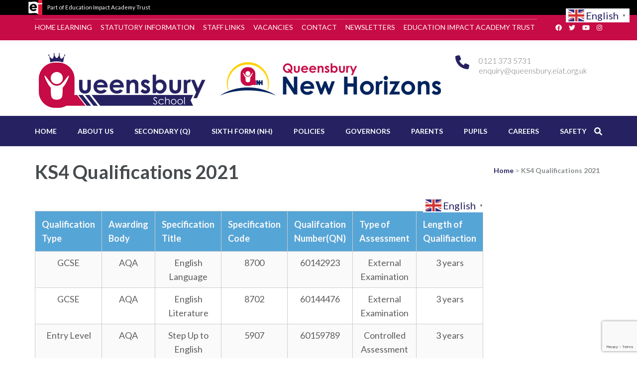

--- FILE ---
content_type: text/html; charset=UTF-8
request_url: https://queensburysch.com/ks4-qualifications-2021/
body_size: 21332
content:
    <!DOCTYPE html>
    <html lang="en-US" prefix="og: http://ogp.me/ns# article: http://ogp.me/ns/article#">
    <head itemscope itemtype="https://schema.org/WebSite">
    <meta charset="UTF-8">
    <meta name="viewport" content="width=device-width, initial-scale=1">
    <link rel="profile" href="http://gmpg.org/xfn/11">
    <link rel="pingback" href="https://queensburysch.com/xmlrpc.php">
    <title>KS4 Qualifications  2021 &#8211; Queensbury School</title>
<meta name='robots' content='max-image-preview:large' />
<link rel='dns-prefetch' href='//queensburysch.com' />
<link rel='dns-prefetch' href='//fonts.googleapis.com' />
<link rel="alternate" type="application/rss+xml" title="Queensbury School &raquo; Feed" href="https://queensburysch.com/feed/" />
<link rel="alternate" type="application/rss+xml" title="Queensbury School &raquo; Comments Feed" href="https://queensburysch.com/comments/feed/" />
<link rel="alternate" title="oEmbed (JSON)" type="application/json+oembed" href="https://queensburysch.com/wp-json/oembed/1.0/embed?url=https%3A%2F%2Fqueensburysch.com%2Fks4-qualifications-2021%2F" />
<link rel="alternate" title="oEmbed (XML)" type="text/xml+oembed" href="https://queensburysch.com/wp-json/oembed/1.0/embed?url=https%3A%2F%2Fqueensburysch.com%2Fks4-qualifications-2021%2F&#038;format=xml" />
<style id='wp-img-auto-sizes-contain-inline-css' type='text/css'>
img:is([sizes=auto i],[sizes^="auto," i]){contain-intrinsic-size:3000px 1500px}
/*# sourceURL=wp-img-auto-sizes-contain-inline-css */
</style>
<style id='wp-emoji-styles-inline-css' type='text/css'>

	img.wp-smiley, img.emoji {
		display: inline !important;
		border: none !important;
		box-shadow: none !important;
		height: 1em !important;
		width: 1em !important;
		margin: 0 0.07em !important;
		vertical-align: -0.1em !important;
		background: none !important;
		padding: 0 !important;
	}
/*# sourceURL=wp-emoji-styles-inline-css */
</style>
<style id='wp-block-library-inline-css' type='text/css'>
:root{--wp-block-synced-color:#7a00df;--wp-block-synced-color--rgb:122,0,223;--wp-bound-block-color:var(--wp-block-synced-color);--wp-editor-canvas-background:#ddd;--wp-admin-theme-color:#007cba;--wp-admin-theme-color--rgb:0,124,186;--wp-admin-theme-color-darker-10:#006ba1;--wp-admin-theme-color-darker-10--rgb:0,107,160.5;--wp-admin-theme-color-darker-20:#005a87;--wp-admin-theme-color-darker-20--rgb:0,90,135;--wp-admin-border-width-focus:2px}@media (min-resolution:192dpi){:root{--wp-admin-border-width-focus:1.5px}}.wp-element-button{cursor:pointer}:root .has-very-light-gray-background-color{background-color:#eee}:root .has-very-dark-gray-background-color{background-color:#313131}:root .has-very-light-gray-color{color:#eee}:root .has-very-dark-gray-color{color:#313131}:root .has-vivid-green-cyan-to-vivid-cyan-blue-gradient-background{background:linear-gradient(135deg,#00d084,#0693e3)}:root .has-purple-crush-gradient-background{background:linear-gradient(135deg,#34e2e4,#4721fb 50%,#ab1dfe)}:root .has-hazy-dawn-gradient-background{background:linear-gradient(135deg,#faaca8,#dad0ec)}:root .has-subdued-olive-gradient-background{background:linear-gradient(135deg,#fafae1,#67a671)}:root .has-atomic-cream-gradient-background{background:linear-gradient(135deg,#fdd79a,#004a59)}:root .has-nightshade-gradient-background{background:linear-gradient(135deg,#330968,#31cdcf)}:root .has-midnight-gradient-background{background:linear-gradient(135deg,#020381,#2874fc)}:root{--wp--preset--font-size--normal:16px;--wp--preset--font-size--huge:42px}.has-regular-font-size{font-size:1em}.has-larger-font-size{font-size:2.625em}.has-normal-font-size{font-size:var(--wp--preset--font-size--normal)}.has-huge-font-size{font-size:var(--wp--preset--font-size--huge)}.has-text-align-center{text-align:center}.has-text-align-left{text-align:left}.has-text-align-right{text-align:right}.has-fit-text{white-space:nowrap!important}#end-resizable-editor-section{display:none}.aligncenter{clear:both}.items-justified-left{justify-content:flex-start}.items-justified-center{justify-content:center}.items-justified-right{justify-content:flex-end}.items-justified-space-between{justify-content:space-between}.screen-reader-text{border:0;clip-path:inset(50%);height:1px;margin:-1px;overflow:hidden;padding:0;position:absolute;width:1px;word-wrap:normal!important}.screen-reader-text:focus{background-color:#ddd;clip-path:none;color:#444;display:block;font-size:1em;height:auto;left:5px;line-height:normal;padding:15px 23px 14px;text-decoration:none;top:5px;width:auto;z-index:100000}html :where(.has-border-color){border-style:solid}html :where([style*=border-top-color]){border-top-style:solid}html :where([style*=border-right-color]){border-right-style:solid}html :where([style*=border-bottom-color]){border-bottom-style:solid}html :where([style*=border-left-color]){border-left-style:solid}html :where([style*=border-width]){border-style:solid}html :where([style*=border-top-width]){border-top-style:solid}html :where([style*=border-right-width]){border-right-style:solid}html :where([style*=border-bottom-width]){border-bottom-style:solid}html :where([style*=border-left-width]){border-left-style:solid}html :where(img[class*=wp-image-]){height:auto;max-width:100%}:where(figure){margin:0 0 1em}html :where(.is-position-sticky){--wp-admin--admin-bar--position-offset:var(--wp-admin--admin-bar--height,0px)}@media screen and (max-width:600px){html :where(.is-position-sticky){--wp-admin--admin-bar--position-offset:0px}}

/*# sourceURL=wp-block-library-inline-css */
</style><style id='wp-block-heading-inline-css' type='text/css'>
h1:where(.wp-block-heading).has-background,h2:where(.wp-block-heading).has-background,h3:where(.wp-block-heading).has-background,h4:where(.wp-block-heading).has-background,h5:where(.wp-block-heading).has-background,h6:where(.wp-block-heading).has-background{padding:1.25em 2.375em}h1.has-text-align-left[style*=writing-mode]:where([style*=vertical-lr]),h1.has-text-align-right[style*=writing-mode]:where([style*=vertical-rl]),h2.has-text-align-left[style*=writing-mode]:where([style*=vertical-lr]),h2.has-text-align-right[style*=writing-mode]:where([style*=vertical-rl]),h3.has-text-align-left[style*=writing-mode]:where([style*=vertical-lr]),h3.has-text-align-right[style*=writing-mode]:where([style*=vertical-rl]),h4.has-text-align-left[style*=writing-mode]:where([style*=vertical-lr]),h4.has-text-align-right[style*=writing-mode]:where([style*=vertical-rl]),h5.has-text-align-left[style*=writing-mode]:where([style*=vertical-lr]),h5.has-text-align-right[style*=writing-mode]:where([style*=vertical-rl]),h6.has-text-align-left[style*=writing-mode]:where([style*=vertical-lr]),h6.has-text-align-right[style*=writing-mode]:where([style*=vertical-rl]){rotate:180deg}
/*# sourceURL=https://queensburysch.com/wp-includes/blocks/heading/style.min.css */
</style>
<style id='wp-block-image-inline-css' type='text/css'>
.wp-block-image>a,.wp-block-image>figure>a{display:inline-block}.wp-block-image img{box-sizing:border-box;height:auto;max-width:100%;vertical-align:bottom}@media not (prefers-reduced-motion){.wp-block-image img.hide{visibility:hidden}.wp-block-image img.show{animation:show-content-image .4s}}.wp-block-image[style*=border-radius] img,.wp-block-image[style*=border-radius]>a{border-radius:inherit}.wp-block-image.has-custom-border img{box-sizing:border-box}.wp-block-image.aligncenter{text-align:center}.wp-block-image.alignfull>a,.wp-block-image.alignwide>a{width:100%}.wp-block-image.alignfull img,.wp-block-image.alignwide img{height:auto;width:100%}.wp-block-image .aligncenter,.wp-block-image .alignleft,.wp-block-image .alignright,.wp-block-image.aligncenter,.wp-block-image.alignleft,.wp-block-image.alignright{display:table}.wp-block-image .aligncenter>figcaption,.wp-block-image .alignleft>figcaption,.wp-block-image .alignright>figcaption,.wp-block-image.aligncenter>figcaption,.wp-block-image.alignleft>figcaption,.wp-block-image.alignright>figcaption{caption-side:bottom;display:table-caption}.wp-block-image .alignleft{float:left;margin:.5em 1em .5em 0}.wp-block-image .alignright{float:right;margin:.5em 0 .5em 1em}.wp-block-image .aligncenter{margin-left:auto;margin-right:auto}.wp-block-image :where(figcaption){margin-bottom:1em;margin-top:.5em}.wp-block-image.is-style-circle-mask img{border-radius:9999px}@supports ((-webkit-mask-image:none) or (mask-image:none)) or (-webkit-mask-image:none){.wp-block-image.is-style-circle-mask img{border-radius:0;-webkit-mask-image:url('data:image/svg+xml;utf8,<svg viewBox="0 0 100 100" xmlns="http://www.w3.org/2000/svg"><circle cx="50" cy="50" r="50"/></svg>');mask-image:url('data:image/svg+xml;utf8,<svg viewBox="0 0 100 100" xmlns="http://www.w3.org/2000/svg"><circle cx="50" cy="50" r="50"/></svg>');mask-mode:alpha;-webkit-mask-position:center;mask-position:center;-webkit-mask-repeat:no-repeat;mask-repeat:no-repeat;-webkit-mask-size:contain;mask-size:contain}}:root :where(.wp-block-image.is-style-rounded img,.wp-block-image .is-style-rounded img){border-radius:9999px}.wp-block-image figure{margin:0}.wp-lightbox-container{display:flex;flex-direction:column;position:relative}.wp-lightbox-container img{cursor:zoom-in}.wp-lightbox-container img:hover+button{opacity:1}.wp-lightbox-container button{align-items:center;backdrop-filter:blur(16px) saturate(180%);background-color:#5a5a5a40;border:none;border-radius:4px;cursor:zoom-in;display:flex;height:20px;justify-content:center;opacity:0;padding:0;position:absolute;right:16px;text-align:center;top:16px;width:20px;z-index:100}@media not (prefers-reduced-motion){.wp-lightbox-container button{transition:opacity .2s ease}}.wp-lightbox-container button:focus-visible{outline:3px auto #5a5a5a40;outline:3px auto -webkit-focus-ring-color;outline-offset:3px}.wp-lightbox-container button:hover{cursor:pointer;opacity:1}.wp-lightbox-container button:focus{opacity:1}.wp-lightbox-container button:focus,.wp-lightbox-container button:hover,.wp-lightbox-container button:not(:hover):not(:active):not(.has-background){background-color:#5a5a5a40;border:none}.wp-lightbox-overlay{box-sizing:border-box;cursor:zoom-out;height:100vh;left:0;overflow:hidden;position:fixed;top:0;visibility:hidden;width:100%;z-index:100000}.wp-lightbox-overlay .close-button{align-items:center;cursor:pointer;display:flex;justify-content:center;min-height:40px;min-width:40px;padding:0;position:absolute;right:calc(env(safe-area-inset-right) + 16px);top:calc(env(safe-area-inset-top) + 16px);z-index:5000000}.wp-lightbox-overlay .close-button:focus,.wp-lightbox-overlay .close-button:hover,.wp-lightbox-overlay .close-button:not(:hover):not(:active):not(.has-background){background:none;border:none}.wp-lightbox-overlay .lightbox-image-container{height:var(--wp--lightbox-container-height);left:50%;overflow:hidden;position:absolute;top:50%;transform:translate(-50%,-50%);transform-origin:top left;width:var(--wp--lightbox-container-width);z-index:9999999999}.wp-lightbox-overlay .wp-block-image{align-items:center;box-sizing:border-box;display:flex;height:100%;justify-content:center;margin:0;position:relative;transform-origin:0 0;width:100%;z-index:3000000}.wp-lightbox-overlay .wp-block-image img{height:var(--wp--lightbox-image-height);min-height:var(--wp--lightbox-image-height);min-width:var(--wp--lightbox-image-width);width:var(--wp--lightbox-image-width)}.wp-lightbox-overlay .wp-block-image figcaption{display:none}.wp-lightbox-overlay button{background:none;border:none}.wp-lightbox-overlay .scrim{background-color:#fff;height:100%;opacity:.9;position:absolute;width:100%;z-index:2000000}.wp-lightbox-overlay.active{visibility:visible}@media not (prefers-reduced-motion){.wp-lightbox-overlay.active{animation:turn-on-visibility .25s both}.wp-lightbox-overlay.active img{animation:turn-on-visibility .35s both}.wp-lightbox-overlay.show-closing-animation:not(.active){animation:turn-off-visibility .35s both}.wp-lightbox-overlay.show-closing-animation:not(.active) img{animation:turn-off-visibility .25s both}.wp-lightbox-overlay.zoom.active{animation:none;opacity:1;visibility:visible}.wp-lightbox-overlay.zoom.active .lightbox-image-container{animation:lightbox-zoom-in .4s}.wp-lightbox-overlay.zoom.active .lightbox-image-container img{animation:none}.wp-lightbox-overlay.zoom.active .scrim{animation:turn-on-visibility .4s forwards}.wp-lightbox-overlay.zoom.show-closing-animation:not(.active){animation:none}.wp-lightbox-overlay.zoom.show-closing-animation:not(.active) .lightbox-image-container{animation:lightbox-zoom-out .4s}.wp-lightbox-overlay.zoom.show-closing-animation:not(.active) .lightbox-image-container img{animation:none}.wp-lightbox-overlay.zoom.show-closing-animation:not(.active) .scrim{animation:turn-off-visibility .4s forwards}}@keyframes show-content-image{0%{visibility:hidden}99%{visibility:hidden}to{visibility:visible}}@keyframes turn-on-visibility{0%{opacity:0}to{opacity:1}}@keyframes turn-off-visibility{0%{opacity:1;visibility:visible}99%{opacity:0;visibility:visible}to{opacity:0;visibility:hidden}}@keyframes lightbox-zoom-in{0%{transform:translate(calc((-100vw + var(--wp--lightbox-scrollbar-width))/2 + var(--wp--lightbox-initial-left-position)),calc(-50vh + var(--wp--lightbox-initial-top-position))) scale(var(--wp--lightbox-scale))}to{transform:translate(-50%,-50%) scale(1)}}@keyframes lightbox-zoom-out{0%{transform:translate(-50%,-50%) scale(1);visibility:visible}99%{visibility:visible}to{transform:translate(calc((-100vw + var(--wp--lightbox-scrollbar-width))/2 + var(--wp--lightbox-initial-left-position)),calc(-50vh + var(--wp--lightbox-initial-top-position))) scale(var(--wp--lightbox-scale));visibility:hidden}}
/*# sourceURL=https://queensburysch.com/wp-includes/blocks/image/style.min.css */
</style>
<style id='wp-block-paragraph-inline-css' type='text/css'>
.is-small-text{font-size:.875em}.is-regular-text{font-size:1em}.is-large-text{font-size:2.25em}.is-larger-text{font-size:3em}.has-drop-cap:not(:focus):first-letter{float:left;font-size:8.4em;font-style:normal;font-weight:100;line-height:.68;margin:.05em .1em 0 0;text-transform:uppercase}body.rtl .has-drop-cap:not(:focus):first-letter{float:none;margin-left:.1em}p.has-drop-cap.has-background{overflow:hidden}:root :where(p.has-background){padding:1.25em 2.375em}:where(p.has-text-color:not(.has-link-color)) a{color:inherit}p.has-text-align-left[style*="writing-mode:vertical-lr"],p.has-text-align-right[style*="writing-mode:vertical-rl"]{rotate:180deg}
/*# sourceURL=https://queensburysch.com/wp-includes/blocks/paragraph/style.min.css */
</style>
<style id='global-styles-inline-css' type='text/css'>
:root{--wp--preset--aspect-ratio--square: 1;--wp--preset--aspect-ratio--4-3: 4/3;--wp--preset--aspect-ratio--3-4: 3/4;--wp--preset--aspect-ratio--3-2: 3/2;--wp--preset--aspect-ratio--2-3: 2/3;--wp--preset--aspect-ratio--16-9: 16/9;--wp--preset--aspect-ratio--9-16: 9/16;--wp--preset--color--black: #000000;--wp--preset--color--cyan-bluish-gray: #abb8c3;--wp--preset--color--white: #ffffff;--wp--preset--color--pale-pink: #f78da7;--wp--preset--color--vivid-red: #cf2e2e;--wp--preset--color--luminous-vivid-orange: #ff6900;--wp--preset--color--luminous-vivid-amber: #fcb900;--wp--preset--color--light-green-cyan: #7bdcb5;--wp--preset--color--vivid-green-cyan: #00d084;--wp--preset--color--pale-cyan-blue: #8ed1fc;--wp--preset--color--vivid-cyan-blue: #0693e3;--wp--preset--color--vivid-purple: #9b51e0;--wp--preset--gradient--vivid-cyan-blue-to-vivid-purple: linear-gradient(135deg,rgb(6,147,227) 0%,rgb(155,81,224) 100%);--wp--preset--gradient--light-green-cyan-to-vivid-green-cyan: linear-gradient(135deg,rgb(122,220,180) 0%,rgb(0,208,130) 100%);--wp--preset--gradient--luminous-vivid-amber-to-luminous-vivid-orange: linear-gradient(135deg,rgb(252,185,0) 0%,rgb(255,105,0) 100%);--wp--preset--gradient--luminous-vivid-orange-to-vivid-red: linear-gradient(135deg,rgb(255,105,0) 0%,rgb(207,46,46) 100%);--wp--preset--gradient--very-light-gray-to-cyan-bluish-gray: linear-gradient(135deg,rgb(238,238,238) 0%,rgb(169,184,195) 100%);--wp--preset--gradient--cool-to-warm-spectrum: linear-gradient(135deg,rgb(74,234,220) 0%,rgb(151,120,209) 20%,rgb(207,42,186) 40%,rgb(238,44,130) 60%,rgb(251,105,98) 80%,rgb(254,248,76) 100%);--wp--preset--gradient--blush-light-purple: linear-gradient(135deg,rgb(255,206,236) 0%,rgb(152,150,240) 100%);--wp--preset--gradient--blush-bordeaux: linear-gradient(135deg,rgb(254,205,165) 0%,rgb(254,45,45) 50%,rgb(107,0,62) 100%);--wp--preset--gradient--luminous-dusk: linear-gradient(135deg,rgb(255,203,112) 0%,rgb(199,81,192) 50%,rgb(65,88,208) 100%);--wp--preset--gradient--pale-ocean: linear-gradient(135deg,rgb(255,245,203) 0%,rgb(182,227,212) 50%,rgb(51,167,181) 100%);--wp--preset--gradient--electric-grass: linear-gradient(135deg,rgb(202,248,128) 0%,rgb(113,206,126) 100%);--wp--preset--gradient--midnight: linear-gradient(135deg,rgb(2,3,129) 0%,rgb(40,116,252) 100%);--wp--preset--font-size--small: 13px;--wp--preset--font-size--medium: 20px;--wp--preset--font-size--large: 36px;--wp--preset--font-size--x-large: 42px;--wp--preset--spacing--20: 0.44rem;--wp--preset--spacing--30: 0.67rem;--wp--preset--spacing--40: 1rem;--wp--preset--spacing--50: 1.5rem;--wp--preset--spacing--60: 2.25rem;--wp--preset--spacing--70: 3.38rem;--wp--preset--spacing--80: 5.06rem;--wp--preset--shadow--natural: 6px 6px 9px rgba(0, 0, 0, 0.2);--wp--preset--shadow--deep: 12px 12px 50px rgba(0, 0, 0, 0.4);--wp--preset--shadow--sharp: 6px 6px 0px rgba(0, 0, 0, 0.2);--wp--preset--shadow--outlined: 6px 6px 0px -3px rgb(255, 255, 255), 6px 6px rgb(0, 0, 0);--wp--preset--shadow--crisp: 6px 6px 0px rgb(0, 0, 0);}:where(.is-layout-flex){gap: 0.5em;}:where(.is-layout-grid){gap: 0.5em;}body .is-layout-flex{display: flex;}.is-layout-flex{flex-wrap: wrap;align-items: center;}.is-layout-flex > :is(*, div){margin: 0;}body .is-layout-grid{display: grid;}.is-layout-grid > :is(*, div){margin: 0;}:where(.wp-block-columns.is-layout-flex){gap: 2em;}:where(.wp-block-columns.is-layout-grid){gap: 2em;}:where(.wp-block-post-template.is-layout-flex){gap: 1.25em;}:where(.wp-block-post-template.is-layout-grid){gap: 1.25em;}.has-black-color{color: var(--wp--preset--color--black) !important;}.has-cyan-bluish-gray-color{color: var(--wp--preset--color--cyan-bluish-gray) !important;}.has-white-color{color: var(--wp--preset--color--white) !important;}.has-pale-pink-color{color: var(--wp--preset--color--pale-pink) !important;}.has-vivid-red-color{color: var(--wp--preset--color--vivid-red) !important;}.has-luminous-vivid-orange-color{color: var(--wp--preset--color--luminous-vivid-orange) !important;}.has-luminous-vivid-amber-color{color: var(--wp--preset--color--luminous-vivid-amber) !important;}.has-light-green-cyan-color{color: var(--wp--preset--color--light-green-cyan) !important;}.has-vivid-green-cyan-color{color: var(--wp--preset--color--vivid-green-cyan) !important;}.has-pale-cyan-blue-color{color: var(--wp--preset--color--pale-cyan-blue) !important;}.has-vivid-cyan-blue-color{color: var(--wp--preset--color--vivid-cyan-blue) !important;}.has-vivid-purple-color{color: var(--wp--preset--color--vivid-purple) !important;}.has-black-background-color{background-color: var(--wp--preset--color--black) !important;}.has-cyan-bluish-gray-background-color{background-color: var(--wp--preset--color--cyan-bluish-gray) !important;}.has-white-background-color{background-color: var(--wp--preset--color--white) !important;}.has-pale-pink-background-color{background-color: var(--wp--preset--color--pale-pink) !important;}.has-vivid-red-background-color{background-color: var(--wp--preset--color--vivid-red) !important;}.has-luminous-vivid-orange-background-color{background-color: var(--wp--preset--color--luminous-vivid-orange) !important;}.has-luminous-vivid-amber-background-color{background-color: var(--wp--preset--color--luminous-vivid-amber) !important;}.has-light-green-cyan-background-color{background-color: var(--wp--preset--color--light-green-cyan) !important;}.has-vivid-green-cyan-background-color{background-color: var(--wp--preset--color--vivid-green-cyan) !important;}.has-pale-cyan-blue-background-color{background-color: var(--wp--preset--color--pale-cyan-blue) !important;}.has-vivid-cyan-blue-background-color{background-color: var(--wp--preset--color--vivid-cyan-blue) !important;}.has-vivid-purple-background-color{background-color: var(--wp--preset--color--vivid-purple) !important;}.has-black-border-color{border-color: var(--wp--preset--color--black) !important;}.has-cyan-bluish-gray-border-color{border-color: var(--wp--preset--color--cyan-bluish-gray) !important;}.has-white-border-color{border-color: var(--wp--preset--color--white) !important;}.has-pale-pink-border-color{border-color: var(--wp--preset--color--pale-pink) !important;}.has-vivid-red-border-color{border-color: var(--wp--preset--color--vivid-red) !important;}.has-luminous-vivid-orange-border-color{border-color: var(--wp--preset--color--luminous-vivid-orange) !important;}.has-luminous-vivid-amber-border-color{border-color: var(--wp--preset--color--luminous-vivid-amber) !important;}.has-light-green-cyan-border-color{border-color: var(--wp--preset--color--light-green-cyan) !important;}.has-vivid-green-cyan-border-color{border-color: var(--wp--preset--color--vivid-green-cyan) !important;}.has-pale-cyan-blue-border-color{border-color: var(--wp--preset--color--pale-cyan-blue) !important;}.has-vivid-cyan-blue-border-color{border-color: var(--wp--preset--color--vivid-cyan-blue) !important;}.has-vivid-purple-border-color{border-color: var(--wp--preset--color--vivid-purple) !important;}.has-vivid-cyan-blue-to-vivid-purple-gradient-background{background: var(--wp--preset--gradient--vivid-cyan-blue-to-vivid-purple) !important;}.has-light-green-cyan-to-vivid-green-cyan-gradient-background{background: var(--wp--preset--gradient--light-green-cyan-to-vivid-green-cyan) !important;}.has-luminous-vivid-amber-to-luminous-vivid-orange-gradient-background{background: var(--wp--preset--gradient--luminous-vivid-amber-to-luminous-vivid-orange) !important;}.has-luminous-vivid-orange-to-vivid-red-gradient-background{background: var(--wp--preset--gradient--luminous-vivid-orange-to-vivid-red) !important;}.has-very-light-gray-to-cyan-bluish-gray-gradient-background{background: var(--wp--preset--gradient--very-light-gray-to-cyan-bluish-gray) !important;}.has-cool-to-warm-spectrum-gradient-background{background: var(--wp--preset--gradient--cool-to-warm-spectrum) !important;}.has-blush-light-purple-gradient-background{background: var(--wp--preset--gradient--blush-light-purple) !important;}.has-blush-bordeaux-gradient-background{background: var(--wp--preset--gradient--blush-bordeaux) !important;}.has-luminous-dusk-gradient-background{background: var(--wp--preset--gradient--luminous-dusk) !important;}.has-pale-ocean-gradient-background{background: var(--wp--preset--gradient--pale-ocean) !important;}.has-electric-grass-gradient-background{background: var(--wp--preset--gradient--electric-grass) !important;}.has-midnight-gradient-background{background: var(--wp--preset--gradient--midnight) !important;}.has-small-font-size{font-size: var(--wp--preset--font-size--small) !important;}.has-medium-font-size{font-size: var(--wp--preset--font-size--medium) !important;}.has-large-font-size{font-size: var(--wp--preset--font-size--large) !important;}.has-x-large-font-size{font-size: var(--wp--preset--font-size--x-large) !important;}
/*# sourceURL=global-styles-inline-css */
</style>

<style id='classic-theme-styles-inline-css' type='text/css'>
/*! This file is auto-generated */
.wp-block-button__link{color:#fff;background-color:#32373c;border-radius:9999px;box-shadow:none;text-decoration:none;padding:calc(.667em + 2px) calc(1.333em + 2px);font-size:1.125em}.wp-block-file__button{background:#32373c;color:#fff;text-decoration:none}
/*# sourceURL=/wp-includes/css/classic-themes.min.css */
</style>
<link rel='stylesheet' id='contact-form-7-css' href='https://queensburysch.com/wp-content/plugins/contact-form-7/includes/css/styles.css?ver=6.1.4' type='text/css' media='all' />
<link rel='stylesheet' id='pdfp-public-css' href='https://queensburysch.com/wp-content/plugins/pdf-poster/build/public.css?ver=1769101041' type='text/css' media='all' />
<link rel='stylesheet' id='wpsm_ac-font-awesome-front-css' href='https://queensburysch.com/wp-content/plugins/responsive-accordion-and-collapse/css/font-awesome/css/font-awesome.min.css?ver=6.9' type='text/css' media='all' />
<link rel='stylesheet' id='wpsm_ac_bootstrap-front-css' href='https://queensburysch.com/wp-content/plugins/responsive-accordion-and-collapse/css/bootstrap-front.css?ver=6.9' type='text/css' media='all' />
<link rel='stylesheet' id='wpsm_tabs_r-font-awesome-front-css' href='https://queensburysch.com/wp-content/plugins/tabs-responsive/assets/css/font-awesome/css/font-awesome.min.css?ver=6.9' type='text/css' media='all' />
<link rel='stylesheet' id='wpsm_tabs_r_bootstrap-front-css' href='https://queensburysch.com/wp-content/plugins/tabs-responsive/assets/css/bootstrap-front.css?ver=6.9' type='text/css' media='all' />
<link rel='stylesheet' id='wpsm_tabs_r_animate-css' href='https://queensburysch.com/wp-content/plugins/tabs-responsive/assets/css/animate.css?ver=6.9' type='text/css' media='all' />
<link rel='stylesheet' id='education-zone-pro-google-fonts-css' href='https://fonts.googleapis.com/css?family=Lato%3A100%2C100italic%2C300%2C300italic%2Cregular%2Citalic%2C700%2C700italic%2C900%2C900italic%7CQuicksand%3A300%2Cregular%2C500%2C600%2C700%7CMulish%3A200%2C300%2Cregular%2C500%2C600%2C700%2C800%2C900%2C200italic%2C300italic%2Citalic%2C500italic%2C600italic%2C700italic%2C800italic%2C900italic%7CNunito+Sans%3A200%2C300%2Cregular%2C500%2C600%2C700%2C800%2C900%2C200italic%2C300italic%2Citalic%2C500italic%2C600italic%2C700italic%2C800italic%2C900italic%7CLato%3A700&#038;subset' type='text/css' media='all' />
<link rel='stylesheet' id='animate-css' href='https://queensburysch.com/wp-content/themes/education-zone-pro/css/animate.min.css?ver=6.9' type='text/css' media='all' />
<link rel='stylesheet' id='owl-carousel-css' href='https://queensburysch.com/wp-content/themes/education-zone-pro/css/owl.carousel.min.css?ver=6.9' type='text/css' media='all' />
<link rel='stylesheet' id='owl-theme-default-css' href='https://queensburysch.com/wp-content/themes/education-zone-pro/css/owl.theme.default.min.css?ver=6.9' type='text/css' media='all' />
<link rel='stylesheet' id='education-zone-pro-style-css' href='https://queensburysch.com/wp-content/themes/education-zone-pro/style.min.css?ver=6.9' type='text/css' media='all' />
<link rel='stylesheet' id='education-zone-pro-shortcode-css' href='https://queensburysch.com/wp-content/themes/education-zone-pro/css/shortcode.min.css?ver=6.9' type='text/css' media='all' />
<link rel='stylesheet' id='dearpdf-style-css' href='https://queensburysch.com/wp-content/plugins/dearpdf-lite/assets/css/dearpdf.min.css?ver=2.0.38' type='text/css' media='all' />
<link rel='stylesheet' id='newsletter-css' href='https://queensburysch.com/wp-content/plugins/newsletter/style.css?ver=9.1.1' type='text/css' media='all' />
<link rel='stylesheet' id='tablepress-default-css' href='https://queensburysch.com/wp-content/tablepress-combined.min.css?ver=122' type='text/css' media='all' />
<link rel='stylesheet' id='__EPYT__style-css' href='https://queensburysch.com/wp-content/plugins/youtube-embed-plus/styles/ytprefs.min.css?ver=14.2.4' type='text/css' media='all' />
<style id='__EPYT__style-inline-css' type='text/css'>

                .epyt-gallery-thumb {
                        width: 20%;
                }
                
/*# sourceURL=__EPYT__style-inline-css */
</style>
<script type="text/javascript" src="https://queensburysch.com/wp-includes/js/jquery/jquery.min.js?ver=3.7.1" id="jquery-core-js"></script>
<script type="text/javascript" src="https://queensburysch.com/wp-includes/js/jquery/jquery-migrate.min.js?ver=3.4.1" id="jquery-migrate-js"></script>
<script type="text/javascript" src="https://queensburysch.com/wp-content/plugins/revslider/public/assets/js/rbtools.min.js?ver=6.6.20" async id="tp-tools-js"></script>
<script type="text/javascript" src="https://queensburysch.com/wp-content/plugins/revslider/public/assets/js/rs6.min.js?ver=6.6.20" async id="revmin-js"></script>
<script type="text/javascript" id="__ytprefs__-js-extra">
/* <![CDATA[ */
var _EPYT_ = {"ajaxurl":"https://queensburysch.com/wp-admin/admin-ajax.php","security":"a99709baf4","gallery_scrolloffset":"20","eppathtoscripts":"https://queensburysch.com/wp-content/plugins/youtube-embed-plus/scripts/","eppath":"https://queensburysch.com/wp-content/plugins/youtube-embed-plus/","epresponsiveselector":"[\"iframe.__youtube_prefs__\",\"iframe[src*='youtube.com']\",\"iframe[src*='youtube-nocookie.com']\",\"iframe[data-ep-src*='youtube.com']\",\"iframe[data-ep-src*='youtube-nocookie.com']\",\"iframe[data-ep-gallerysrc*='youtube.com']\"]","epdovol":"1","version":"14.2.4","evselector":"iframe.__youtube_prefs__[src], iframe[src*=\"youtube.com/embed/\"], iframe[src*=\"youtube-nocookie.com/embed/\"]","ajax_compat":"","maxres_facade":"eager","ytapi_load":"light","pause_others":"","stopMobileBuffer":"1","facade_mode":"","not_live_on_channel":""};
//# sourceURL=__ytprefs__-js-extra
/* ]]> */
</script>
<script type="text/javascript" src="https://queensburysch.com/wp-content/plugins/youtube-embed-plus/scripts/ytprefs.min.js?ver=14.2.4" id="__ytprefs__-js"></script>
<link rel="https://api.w.org/" href="https://queensburysch.com/wp-json/" /><link rel="alternate" title="JSON" type="application/json" href="https://queensburysch.com/wp-json/wp/v2/pages/8719" /><link rel="EditURI" type="application/rsd+xml" title="RSD" href="https://queensburysch.com/xmlrpc.php?rsd" />
<meta name="generator" content="WordPress 6.9" />
<link rel="canonical" href="https://queensburysch.com/ks4-qualifications-2021/" />
<link rel='shortlink' href='https://queensburysch.com/?p=8719' />
		<!-- Custom Logo: hide header text -->
		<style id="custom-logo-css" type="text/css">
			.site-title, .site-description {
				position: absolute;
				clip-path: inset(50%);
			}
		</style>
		        <style>
                    </style>
<meta property="og:title" content="KS4 Qualifications  2021" />
<meta property="og:type" content="article" />
<meta property="og:image" content="https://queensburysch.com/wp-content/uploads/2022/04/cropped-Final-Queensbury-Logo-Square-02.jpg" />
<meta property="og:image" content="https://queensburysch.com/wp-content/themes/education-zone-pro/images/banner-image.jpg" />
<meta property="og:url" content="https://queensburysch.com/ks4-qualifications-2021/" />
<meta property="og:description" content="For KS4 &amp; KS5&nbsp;A variety of AQA Units are offered for our students who cannot access Entry Level Qualifications that &hellip; " />
<meta property="og:locale" content="en_US" />
<meta property="og:site_name" content="Queensbury School" />
<meta name="twitter:card" content="summary_large_image" />
<meta property="article:published_time" content="2021-09-17T09:38:43+00:00" />
<meta property="article:modified_time" content="2022-09-23T10:05:25+00:00" />
<meta property="article:author" content="https://queensburysch.com/author/omar/" />
<script data-cfasync="false"> var dearPdfLocation = "https://queensburysch.com/wp-content/plugins/dearpdf-lite/assets/"; var dearpdfWPGlobal = [];</script><meta name="generator" content="Powered by Slider Revolution 6.6.20 - responsive, Mobile-Friendly Slider Plugin for WordPress with comfortable drag and drop interface." />
<link rel="icon" href="https://queensburysch.com/wp-content/uploads/2022/04/cropped-Final-Queensbury-Logo-Square-02-32x32.jpg" sizes="32x32" />
<link rel="icon" href="https://queensburysch.com/wp-content/uploads/2022/04/cropped-Final-Queensbury-Logo-Square-02-192x192.jpg" sizes="192x192" />
<link rel="apple-touch-icon" href="https://queensburysch.com/wp-content/uploads/2022/04/cropped-Final-Queensbury-Logo-Square-02-180x180.jpg" />
<meta name="msapplication-TileImage" content="https://queensburysch.com/wp-content/uploads/2022/04/cropped-Final-Queensbury-Logo-Square-02-270x270.jpg" />
<script>function setREVStartSize(e){
			//window.requestAnimationFrame(function() {
				window.RSIW = window.RSIW===undefined ? window.innerWidth : window.RSIW;
				window.RSIH = window.RSIH===undefined ? window.innerHeight : window.RSIH;
				try {
					var pw = document.getElementById(e.c).parentNode.offsetWidth,
						newh;
					pw = pw===0 || isNaN(pw) || (e.l=="fullwidth" || e.layout=="fullwidth") ? window.RSIW : pw;
					e.tabw = e.tabw===undefined ? 0 : parseInt(e.tabw);
					e.thumbw = e.thumbw===undefined ? 0 : parseInt(e.thumbw);
					e.tabh = e.tabh===undefined ? 0 : parseInt(e.tabh);
					e.thumbh = e.thumbh===undefined ? 0 : parseInt(e.thumbh);
					e.tabhide = e.tabhide===undefined ? 0 : parseInt(e.tabhide);
					e.thumbhide = e.thumbhide===undefined ? 0 : parseInt(e.thumbhide);
					e.mh = e.mh===undefined || e.mh=="" || e.mh==="auto" ? 0 : parseInt(e.mh,0);
					if(e.layout==="fullscreen" || e.l==="fullscreen")
						newh = Math.max(e.mh,window.RSIH);
					else{
						e.gw = Array.isArray(e.gw) ? e.gw : [e.gw];
						for (var i in e.rl) if (e.gw[i]===undefined || e.gw[i]===0) e.gw[i] = e.gw[i-1];
						e.gh = e.el===undefined || e.el==="" || (Array.isArray(e.el) && e.el.length==0)? e.gh : e.el;
						e.gh = Array.isArray(e.gh) ? e.gh : [e.gh];
						for (var i in e.rl) if (e.gh[i]===undefined || e.gh[i]===0) e.gh[i] = e.gh[i-1];
											
						var nl = new Array(e.rl.length),
							ix = 0,
							sl;
						e.tabw = e.tabhide>=pw ? 0 : e.tabw;
						e.thumbw = e.thumbhide>=pw ? 0 : e.thumbw;
						e.tabh = e.tabhide>=pw ? 0 : e.tabh;
						e.thumbh = e.thumbhide>=pw ? 0 : e.thumbh;
						for (var i in e.rl) nl[i] = e.rl[i]<window.RSIW ? 0 : e.rl[i];
						sl = nl[0];
						for (var i in nl) if (sl>nl[i] && nl[i]>0) { sl = nl[i]; ix=i;}
						var m = pw>(e.gw[ix]+e.tabw+e.thumbw) ? 1 : (pw-(e.tabw+e.thumbw)) / (e.gw[ix]);
						newh =  (e.gh[ix] * m) + (e.tabh + e.thumbh);
					}
					var el = document.getElementById(e.c);
					if (el!==null && el) el.style.height = newh+"px";
					el = document.getElementById(e.c+"_wrapper");
					if (el!==null && el) {
						el.style.height = newh+"px";
						el.style.display = "block";
					}
				} catch(e){
					console.log("Failure at Presize of Slider:" + e)
				}
			//});
		  };</script>
<style type='text/css' media='all'>
    :root {
        --primary-color      : #262262;
        --primary-color-rgb  : 38, 34, 98;
        --secondary-color    : #3b9ad7;
        --secondary-color-rgb: 59, 154, 215;
        --section-title-color    : #5D5D5D;
        --section-title-color-rgb: 59, 154, 215;
        --e-global-color-education_zone_pro_color_scheme  : #262262;
        --e-global-color-education_zone_pro_secondary_color: #3b9ad7;
        --e-global-color-education_zone_pro_widget_title_color  : #ffffff;
        --e-global-color-education_zone_pro_widget_content_color: #5d5d5d;
    }
    
    body{
        font-size: 18px;
        line-height: 28px;
        color: #5d5d5d;
        font-family: Lato;
        font-weight: 400;
        font-style: normal;
        background: url() #ffffff;
    }  

    body,
    button,
    input,
    select,
    textarea{
        font-family: Lato;
    }

    .site-header .site-branding .site-description{
        font-family: Lato; 
    }

    
    /* home page section title style */
    
    .welcome-note .header-part .section-title,
    .featured-courses .header-part .section-title,
    .theme .header-part .section-title,
    .choose-us .header-part .section-title,
    .student-stories .header-part .section-title,
    .latest-events .header-part .section-title,
    .news-category .section-title,
    .team-section .header-part .section-title,
    .photo-gallery .header-part .section-title,
    .page-header .page-title {
        font-size: 38px;
        line-height: 42px;
        font-family: Lato;
        font-weight: 700;
        font-style: normal;        
    }
    
    #primary .post .entry-title{
        font-size: 29px;;
        line-height: 32px;
        font-family: Lato;
        font-weight: 700;
    }
  
    /* H1 content */
    .elementor-page .site-content h1,
    .post .entry-content h1,
    .page .entry-content h1{
        font-family: Lato;
        font-size: 38px;
        font-weight: 700;
        font-style: normal;
        line-height: 42px;
        color: #474b4e;
    }
    
    /* H2 content */
    .elementor-page .site-content h2,
    .post .entry-content h2,
    .page .entry-content h2{
        font-family: Lato;
        font-size: 29px;
        font-weight: 700;
        font-style: normal;
        line-height: 32px;
        color: #393939;
    }
    
    /* H3 content */
    .elementor-page .site-content h3,
    .post .entry-content h3,
    .page .entry-content h3{
        font-family: Lato;
        font-size: 23px;
        font-weight: 700;
        font-style: normal;
        line-height: 28px;
        color: #393939;
    }
    
    /* H4 content */
    .elementor-page .site-content h4,
    .post .entry-content h4,
    .page .entry-content h4{
        font-family: Lato;
        font-size: 21px;
        font-weight: 700;
        font-style: normal;
        line-height: 25px;
        color: #393939;
    }
    
    /* H5 content */
    .elementor-page .site-content h5,
    .post .entry-content h5,
    .page .entry-content h5{
        font-family: Lato;
        font-size: 19px;
        font-weight: 700;
        font-style: normal;
        line-height: 22px;
        color: #393939;
    }
    
    /* H6 content */
    .elementor-page .site-content h6,
    .post .entry-content h6,
    .page .entry-content h6{
        font-family: Lato;
        font-size: 17px;
        font-weight: 700;
        font-style: normal;
        line-height: 21px;
        color: #393939;
    }
    
    .comment-form form input[type="submit"]:hover,
    .comment-form form input[type="submit"]:focus{
        opacity: 0.8; 
    }
    
    .site-footer{
        background: #c60b46;
    }
    
    .thumb-text li .box-1{
        background: #f15fe9;
    }
    
    .thumb-text li .box-2{
        background: #67c124;
    }
    
    .thumb-text li .box-3{
        background: #4798df;
    }
    
    .thumb-text li .box-4{
        background: #dede62;
    }
    
    #primary .post .entry-content form input[type="submit"]:hover,
    #primary .page .entry-content form input[type="submit"]:hover,
    #primary .post .entry-content form input[type="submit"]:focus,
    #primary .page .entry-content form input[type="submit"]:focus{
        opacity: 0.8;
    }

    .site-header .more-info span a:hover{
        text-decoration: none;
    }

    .education_elite .banner .banner-text .text span, 
    .education_elite .thumb-text li h3 a,
    .education_elite .welcome-note .header-part .section-title,
    .education_elite .featured-courses .header-part .section-title,
    .education_elite .theme .header-part .section-title, 
    .education_elite .choose-us .header-part .section-title, 
    .education_elite .image-wrapper .header-part .section-title, 
    .education_elite .latest-events .header-part .section-title, 
    .education_elite .photo-gallery .section-title, 
    .education_elite .news-category .section-title, 
    .education_elite .team-section .section-title, 
    .education_elite .subscription .widget-title,
    .education_elite .odometer.odometer-auto-theme,
    .education_elite .odometer.odometer-theme-default,
    .education_elite .featured-courses ul li .image-holder .description h2,
    .education_elite .news-category .post .entry-title,
    .education_elite .choose-us .col h3,
    .education_elite .team-section .col .text-holder .name,
    .education_elite .latest-events .post .entry-title a,
    .education_elite .site-footer .widget-area .widget-title,
    .education_elite #primary .post .entry-title,
    .education_elite .widget-area .widget.widget_block .wp-block-group__inner-container h2,
    .education_elite #primary .entry-title a,
    .education_elite .template-courses .cat-posts .post-lists li .entry-title,
    .education_elite #primary .template-events .post .entry-title a,
    .education_elite .post .entry-content h4, 
    .education_elite .page .entry-content h4,
    .education_elite .team-section .col .holder .ee-team .name-ee,
    .featured-courses ul li .image-holder .text{
          font-family: Oxygen;
    }


    .university_zone .site-title a,
    .university_zone .banner .banner-text .text .title,
    .university_zone .banner .banner-text .text span,
    .university_zone .banner .banner-text .btn-holder .btn-free-inquiry,
    .university_zone .banner .banner-text .btn-holder .btn-view-service,
    .university_zone .thumb-text li .box .caption-holder h3,
    .university_zone .welcome-note .header-part .section-title,
    .university_zone .statcounter-wrap .widget .col .text .hs-counter .odometer-inside span,
    .university_zone .featured-courses .header-part .section-title,
    .university_zone .featured-courses ul li .image-holder .post-description h2,
    .university_zone .featured-courses ul li .image-holder .post-description .learn-more,
    .university_zone .featured-courses .learn-more,
    .university_zone .theme .header-part .section-title,
    .university_zone .theme .theme-description .apply,
    .university_zone .news-category .header-part .section-title,
    .university_zone .news-category .post .entry-title,
    .university_zone .choose-us .header-part .section-title,
    .university_zone .choose-us .col h3,
    .university_zone .student-stories .header-part .section-title,
    .university_zone .student-stories .btn-holder .learn-more,
    .home.university_zone .team-section .header-part .section-title,
    .home.university_zone .team-section .col .team-text-holder .name,
    .home.university_zone .team-section .learn-more,
    .university_zone .latest-events .header-part .section-title,
    .university_zone .latest-events .post .entry-title,
    .university_zone .latest-events .col-1 .learn-more,
    .university_zone .latest-events .btn-holder .learn-more,
    .university_zone .photo-gallery .header-part .section-title,
    .university_zone .subscription .widget-title,
    .university_zone .subscription .widget.widget_newsletterwidget form input[type="submit"],
    .university_zone #secondary .widget-title,
    .university_zone .widget-area .widget-title,
    .university_zone #secondary .widget.widget_education_zone_pro_stat_counter_widget .col span,
    .university_zone .site-footer .widget.widget_education_zone_pro_stat_counter_widget .col span,
    .university_zone .page-header .page-title,
    .university_zone .team-section .col .text-holder .name,
    .university_zone #primary .post .entry-title,
    .university_zone #primary .read-more,
    .site-header.uz-header .header-m .header-info .btn-cta a,
    .university_zone .thumb-text li .box .apply-now,
    .university_zone .welcome-note .header-part .caption-holder .learn-more,
    .university_zone .news-category .right .post .posted-on .date{
        font-family: Quicksand;
    }

    .university_zone .theme .theme-description,
    .university_zone .subscription::after{
        background: rgba(38, 34, 98, 0.9);
    }

    .university_zone .featured-courses ul li .image-holder .post-description .learn-more:after{
        background: url("data:image/svg+xml;charset=utf8,%3Csvg xmlns='http://www.w3.org/2000/svg' fill='%233b9ad7' viewBox='0 0 32 32'%3E%3Cpath d='M0,15.3h22.5l-2.1-5.7c3.5,2.7,7.4,4.9,11.6,6.4c-4.2,1.5-8.1,3.7-11.6,6.4l2.1-5.7H0V15.3z'/%3E%3C/svg%3E") center center no-repeat;
    }

    .university_zone .news-category .more-btn:after{
        background: url("data:image/svg+xml;charset=utf8,%3Csvg xmlns='http://www.w3.org/2000/svg' fill='%233b9ad7' viewBox='0 0 32 32'%3E%3Cpath d='M0,15.3h22.5l-2.1-5.7c3.5,2.7,7.4,4.9,11.6,6.4c-4.2,1.5-8.1,3.7-11.6,6.4l2.1-5.7H0V15.3z'/%3E%3C/svg%3E") center center no-repeat;
    }

    .university_zone .latest-events .col-1 .learn-more:after{
        background: url("data:image/svg+xml;charset=utf8,%3Csvg xmlns='http://www.w3.org/2000/svg' fill='%233b9ad7' viewBox='0 0 32 32'%3E%3Cpath d='M0,15.3h22.5l-2.1-5.7c3.5,2.7,7.4,4.9,11.6,6.4c-4.2,1.5-8.1,3.7-11.6,6.4l2.1-5.7H0V15.3z'/%3E%3C/svg%3E") center center no-repeat;
    }

    #primary .entry-content blockquote:before{
        background: url("data:image/svg+xml;charset=utf8,%3Csvg xmlns='http://www.w3.org/2000/svg' fill='%233b9ad7' viewBox='0 0 105 100'%3E%3Cpath d='M104.788,61.24a20.134,20.134,0,0,0-19-17c2.334-8.668,8-12.113,14.891-14.113a.805.805,0,0,0,.556-.889l-1.111-6.89s-.111-.556-1-.445C75.34,24.568,59.227,42.682,62.227,64.685,65.005,79.909,76.9,85.8,87.9,84.243a20.263,20.263,0,0,0,16.891-23Zm-75.9-17C31.112,35.57,37,32.125,43.781,30.125a.805.805,0,0,0,.556-.889l-1-6.89s-.111-.556-1-.445c-23.781,2.556-39.783,20.669-37,42.672C8.221,79.909,20.222,85.8,31.112,84.243a20.1,20.1,0,0,0,16.78-23A19.833,19.833,0,0,0,28.89,44.238Z'/%3E%3C/svg%3E") center center no-repeat;
    }

    .site-header.uz-header .header-m .header-info .btn-cta a{
        font-family: Lato;
    }

    #secondary .widget-title,
    .widget-area .widget-title {
        font-size: 19px;
        font-weight: 700;
        font-family: Lato;
    }

    #secondary .widget:not(.widget-title), .site-footer .widget:not(.widget-title){
        color : #5d5d5d;
        font-size: 18px;
        font-weight: 400;
        font-family: Lato;
    }

    #secondary .widget-title,
    .widget-area .widget-title,
    #secondary .widget.widget_education_zone_pro_stat_counter_widget .col span,
    .site-footer .widget.widget_education_zone_pro_stat_counter_widget .col span{
        font-family: Lato;
    }
    
                /* Slider caption background style */
            .banner .banner-text .text{
                background: rgba(0, 0, 0, 0.5);
            }
            @media only screen and (max-width:767px){
                .banner .banner-text .text{
                    background: #000;
                    padding-left:0;
                    padding-right:0;
                }
                .banner .banner-text{
                    background: #000;
                }
            }
    
            /* Author Comment Style */
        .comment-list .bypostauthor .comment-body{
            background: #f4f4f4;
            border-radius: 3px;
            padding: 10px;
        }
        
    </style>		<style type="text/css" id="wp-custom-css">
			.site-header.header-two .header-top {
    background: #C60B46;
	

}
.site-header.header-two #secondary-menu li a {
    color: #fff;
}
.site-header.header-two #secondary-menu li {
    border-bottom: none;
    border-left-color: #fff;
}
.site-header.header-two #secondary-menu ul li a {
   color: #000;
}
.featured-courses ul li .image-holder .text {
    background: rgba(0, 0, 0, 0.1);
}
.site-info ul li svg {
    color: #fffefe;
}
.site-info {
    color: #fffefe;
}
.site-header .apply-btn {
  background-color:#C60B46;
	border-color:#262262;
	color: white;
}
.site-header .social-networks li svg {
	color: #fff
}

.site-footer {
	color: #eee;
}

.wp-block-file__button {
background-color: #262262;
border: none;
color: white;
padding: 5px 14px;
text-align: center;
text-decoration: none;
display: inline-block;
/*font-size: 16px;*/
/*margin: 4px 2px;*/
cursor: pointer;
}

/* EIAT BAR */
.eiat_bar {
	background-color: black;
	font-size: 0.8em;
}

.eiat_bar_container {
	color: white;
	font-size: 0.8em;
	height: 30px;
	line-height:30px;
	background-image: url("/wp-content/uploads/2023/03/EIAT-Logo-Square-small-for-website-bar.png");
  background-repeat: no-repeat;
  background-position: left;
	padding-left: 40px;
	
}

.eiat_bar_container a {
	color:white;
}

		</style>
		<link rel='stylesheet' id='rs-plugin-settings-css' href='https://queensburysch.com/wp-content/plugins/revslider/public/assets/css/rs6.css?ver=6.6.20' type='text/css' media='all' />
<style id='rs-plugin-settings-inline-css' type='text/css'>
#rs-demo-id {}
/*# sourceURL=rs-plugin-settings-inline-css */
</style>
</head>

<body class="wp-singular page-template-default page page-id-8719 wp-custom-logo wp-theme-education-zone-pro group-blog rightsidebar" itemscope itemtype="https://schema.org/WebPage">

    <div id="page" class="site">
        <div class="mobile-header">
        <div class="container">
            <div class="menu-opener">
                <span></span>
                <span></span>
                <span></span>
            </div> <!-- menu-opener ends -->

            <div class="site-branding">
                <div class="img-logo"><a href="https://queensburysch.com/" class="custom-logo-link" rel="home"><img width="828" height="120" src="https://queensburysch.com/wp-content/uploads/2025/05/QUE-QNH-web-logo.png" class="custom-logo" alt="Queensbury School" decoding="async" fetchpriority="high" srcset="https://queensburysch.com/wp-content/uploads/2025/05/QUE-QNH-web-logo.png 828w, https://queensburysch.com/wp-content/uploads/2025/05/QUE-QNH-web-logo-768x111.png 768w" sizes="(max-width: 828px) 100vw, 828px" /></a></div><!-- .img-logo -->                <div class="text-logo">
                                        <p class="site-title"><a href="https://queensburysch.com/">Queensbury School</a></p>
                                    </div>
            </div> <!-- site-branding ends -->

                    </div> <!-- container ends -->

        <div class="mobile-menu">
            <form role="search" method="get" class="search-form" action="https://queensburysch.com/">
				<label>
					<span class="screen-reader-text">Search for:</span>
					<input type="search" class="search-field" placeholder="Search &hellip;" value="" name="s" />
				</label>
				<input type="submit" class="search-submit" value="Search" />
			</form>    <nav class="main-navigation" role="navigation">
        <div class="menu-primary-container"><ul id="primary-menu" class="menu"><li id="menu-item-627" class="menu-item menu-item-type-post_type menu-item-object-page menu-item-home menu-item-627"><a href="https://queensburysch.com/">Home</a></li>
<li id="menu-item-872" class="menu-item menu-item-type-custom menu-item-object-custom menu-item-home menu-item-has-children menu-item-872"><a href="https://queensburysch.com/">About Us</a>
<ul class="sub-menu">
	<li id="menu-item-871" class="menu-item menu-item-type-post_type menu-item-object-page menu-item-871"><a href="https://queensburysch.com/welcome-from-the-headteacher/">Welcome from the Headteacher</a></li>
	<li id="menu-item-10213" class="menu-item menu-item-type-post_type menu-item-object-page menu-item-10213"><a href="https://queensburysch.com/prospectus/">School Prospectus</a></li>
	<li id="menu-item-1370" class="menu-item menu-item-type-post_type menu-item-object-page menu-item-has-children menu-item-1370"><a href="https://queensburysch.com/admissions/">Admissions</a>
	<ul class="sub-menu">
		<li id="menu-item-1369" class="menu-item menu-item-type-post_type menu-item-object-page menu-item-1369"><a href="https://queensburysch.com/send-information-and-local-offer/">SEND Information and Local Offer</a></li>
		<li id="menu-item-6957" class="menu-item menu-item-type-custom menu-item-object-custom menu-item-6957"><a href="https://queensburysch.com/wp-content/uploads/2022/06/Queensbury-prospectus-v17-pp.pdf">Prospectus</a></li>
	</ul>
</li>
	<li id="menu-item-6999" class="menu-item menu-item-type-post_type menu-item-object-page menu-item-6999"><a href="https://queensburysch.com/our-vision/">Our Vision</a></li>
	<li id="menu-item-7041" class="menu-item menu-item-type-post_type menu-item-object-page menu-item-7041"><a href="https://queensburysch.com/our-values/">Our Values</a></li>
	<li id="menu-item-2751" class="menu-item menu-item-type-post_type menu-item-object-page menu-item-2751"><a href="https://queensburysch.com/history-2/">History of Queensbury</a></li>
	<li id="menu-item-886" class="menu-item menu-item-type-post_type menu-item-object-page menu-item-886"><a href="https://queensburysch.com/safeguarding-e-safety/">Safeguarding &#038; E-Safety</a></li>
	<li id="menu-item-14106" class="menu-item menu-item-type-post_type menu-item-object-page menu-item-14106"><a href="https://queensburysch.com/equality-objectives/">Equality Objectives</a></li>
	<li id="menu-item-878" class="menu-item menu-item-type-post_type menu-item-object-page menu-item-878"><a href="https://queensburysch.com/staff-list/">Staff List</a></li>
	<li id="menu-item-9473" class="menu-item menu-item-type-custom menu-item-object-custom menu-item-9473"><a href="https://queensburysch.com/wp-content/uploads/2021/10/PTA-flyer-Oct-2021.pdf">PTA</a></li>
	<li id="menu-item-3481" class="menu-item menu-item-type-post_type menu-item-object-page menu-item-3481"><a href="https://queensburysch.com/speech-language-therapy/">Speech &#038; Language Therapy</a></li>
	<li id="menu-item-13284" class="menu-item menu-item-type-post_type menu-item-object-page menu-item-13284"><a href="https://queensburysch.com/occupational-therapy/">Occupational Therapy</a></li>
	<li id="menu-item-14174" class="menu-item menu-item-type-post_type menu-item-object-page menu-item-14174"><a href="https://queensburysch.com/about-us/special-school-nursing-service/">SPECIAL SCHOOL NURSING SERVICE</a></li>
	<li id="menu-item-1382" class="menu-item menu-item-type-post_type menu-item-object-page menu-item-1382"><a href="https://queensburysch.com/request-for-copies/">Request for Copies</a></li>
	<li id="menu-item-9529" class="menu-item menu-item-type-post_type menu-item-object-page menu-item-9529"><a href="https://queensburysch.com/gdpr-foi/">GDPR/ FOI</a></li>
</ul>
</li>
<li id="menu-item-9984" class="menu-item menu-item-type-post_type menu-item-object-page menu-item-has-children menu-item-9984"><a href="https://queensburysch.com/secondary/">Secondary (Q)</a>
<ul class="sub-menu">
	<li id="menu-item-2357" class="menu-item menu-item-type-post_type menu-item-object-page menu-item-2357"><a href="https://queensburysch.com/assessment/">Assessment</a></li>
	<li id="menu-item-2345" class="menu-item menu-item-type-custom menu-item-object-custom menu-item-has-children menu-item-2345"><a href="http://www.queensburysch.com">Faculties</a>
	<ul class="sub-menu">
		<li id="menu-item-13211" class="menu-item menu-item-type-post_type menu-item-object-page menu-item-13211"><a href="https://queensburysch.com/phonics-page/">Phonics</a></li>
		<li id="menu-item-2595" class="menu-item menu-item-type-post_type menu-item-object-page menu-item-2595"><a href="https://queensburysch.com/english-ks3-4/">English</a></li>
		<li id="menu-item-2506" class="menu-item menu-item-type-post_type menu-item-object-page menu-item-2506"><a href="https://queensburysch.com/maths/">Maths</a></li>
		<li id="menu-item-2346" class="menu-item menu-item-type-post_type menu-item-object-page menu-item-2346"><a href="https://queensburysch.com/science/">Science</a></li>
		<li id="menu-item-2677" class="menu-item menu-item-type-post_type menu-item-object-page menu-item-2677"><a href="https://queensburysch.com/the-arts-technology-ks3-4/">The Arts &#038; Technology</a></li>
		<li id="menu-item-2592" class="menu-item menu-item-type-post_type menu-item-object-page menu-item-2592"><a href="https://queensburysch.com/humanities/">Humanities</a></li>
		<li id="menu-item-2609" class="menu-item menu-item-type-post_type menu-item-object-page menu-item-2609"><a href="https://queensburysch.com/personal-development/">Personal Development</a></li>
		<li id="menu-item-2628" class="menu-item menu-item-type-post_type menu-item-object-page menu-item-2628"><a href="https://queensburysch.com/life-skills-ks3-4/">Life Skills</a></li>
		<li id="menu-item-2747" class="menu-item menu-item-type-post_type menu-item-object-page menu-item-2747"><a href="https://queensburysch.com/pe-ks3-4/">PE</a></li>
	</ul>
</li>
	<li id="menu-item-14462" class="menu-item menu-item-type-post_type menu-item-object-page menu-item-14462"><a href="https://queensburysch.com/secondary-2/secondary-school-clubs/">Secondary School Clubs</a></li>
</ul>
</li>
<li id="menu-item-9987" class="menu-item menu-item-type-post_type menu-item-object-page menu-item-has-children menu-item-9987"><a href="https://queensburysch.com/6th-form/">Sixth Form (NH)</a>
<ul class="sub-menu">
	<li id="menu-item-6815" class="menu-item menu-item-type-post_type menu-item-object-page menu-item-6815"><a href="https://queensburysch.com/assessment-6thform/">Assessment 6th Form</a></li>
	<li id="menu-item-2515" class="menu-item menu-item-type-custom menu-item-object-custom menu-item-has-children menu-item-2515"><a href="http://www.queensburysch.com">Faculties</a>
	<ul class="sub-menu">
		<li id="menu-item-2598" class="menu-item menu-item-type-post_type menu-item-object-page menu-item-2598"><a href="https://queensburysch.com/english-ks5/">English</a></li>
		<li id="menu-item-2516" class="menu-item menu-item-type-post_type menu-item-object-page menu-item-2516"><a href="https://queensburysch.com/maths-copy/">Maths</a></li>
		<li id="menu-item-2676" class="menu-item menu-item-type-post_type menu-item-object-page menu-item-2676"><a href="https://queensburysch.com/the-arts-technology-ks3-4-copy/">The Arts &#038; Technology</a></li>
		<li id="menu-item-2627" class="menu-item menu-item-type-post_type menu-item-object-page menu-item-2627"><a href="https://queensburysch.com/life-skills-ks5/">Life Skills</a></li>
		<li id="menu-item-6613" class="menu-item menu-item-type-post_type menu-item-object-page menu-item-6613"><a href="https://queensburysch.com/personal-development-copy/">Personal Development KS5</a></li>
		<li id="menu-item-2746" class="menu-item menu-item-type-post_type menu-item-object-page menu-item-2746"><a href="https://queensburysch.com/pe-ks5/">PE</a></li>
		<li id="menu-item-8090" class="menu-item menu-item-type-post_type menu-item-object-page menu-item-8090"><a href="https://queensburysch.com/16-19-bursary/">16 – 19 Bursary</a></li>
	</ul>
</li>
	<li id="menu-item-14463" class="menu-item menu-item-type-post_type menu-item-object-page menu-item-14463"><a href="https://queensburysch.com/sixth-form/nh-school-clubs/">NH School Clubs</a></li>
</ul>
</li>
<li id="menu-item-667" class="menu-item menu-item-type-post_type menu-item-object-page menu-item-667"><a href="https://queensburysch.com/policies/">Policies</a></li>
<li id="menu-item-8537" class="menu-item menu-item-type-post_type menu-item-object-page menu-item-has-children menu-item-8537"><a href="https://queensburysch.com/governor-information-2/">Governors</a>
<ul class="sub-menu">
	<li id="menu-item-12700" class="menu-item menu-item-type-post_type menu-item-object-page menu-item-12700"><a href="https://queensburysch.com/governor-information-2/lgb-apply/">Apply to join our Local Governing Body</a></li>
</ul>
</li>
<li id="menu-item-1002" class="menu-item menu-item-type-custom menu-item-object-custom menu-item-home menu-item-has-children menu-item-1002"><a href="https://queensburysch.com">Parents</a>
<ul class="sub-menu">
	<li id="menu-item-1218" class="menu-item menu-item-type-post_type menu-item-object-page menu-item-1218"><a href="https://queensburysch.com/letters/">Letters</a></li>
	<li id="menu-item-6908" class="menu-item menu-item-type-custom menu-item-object-custom menu-item-home menu-item-has-children menu-item-6908"><a href="https://queensburysch.com">School Information</a>
	<ul class="sub-menu">
		<li id="menu-item-13065" class="menu-item menu-item-type-post_type menu-item-object-page menu-item-13065"><a href="https://queensburysch.com/parents/statutory-information/">Statutory Information</a></li>
		<li id="menu-item-1622" class="menu-item menu-item-type-custom menu-item-object-custom menu-item-has-children menu-item-1622"><a href="https://queensburysch.com/wp-content/uploads/2025/01/Lunch-Menu.pdf">Dinner Menu</a>
		<ul class="sub-menu">
			<li id="menu-item-9305" class="menu-item menu-item-type-custom menu-item-object-custom menu-item-9305"><a href="https://queensburysch.com/wp-content/uploads/2021/10/LH-FSM-letter-to-parents-01.10.2021.pdf">Free School Meals</a></li>
			<li id="menu-item-8083" class="menu-item menu-item-type-post_type menu-item-object-page menu-item-8083"><a href="https://queensburysch.com/free-school-meals/">Free School Meals</a></li>
			<li id="menu-item-9278" class="menu-item menu-item-type-custom menu-item-object-custom menu-item-9278"><a href="https://queensburysch.com/wp-content/uploads/2021/09/STANDARDISED-PACKED-LUNCH-UPDATED-1.pdf">Food Packaging Law</a></li>
		</ul>
</li>
	</ul>
</li>
	<li id="menu-item-1003" class="menu-item menu-item-type-post_type menu-item-object-page menu-item-1003"><a href="https://queensburysch.com/school-uniform/">School Uniform</a></li>
	<li id="menu-item-1012" class="menu-item menu-item-type-post_type menu-item-object-page menu-item-1012"><a href="https://queensburysch.com/term-dates-2019-20/">Term Dates</a></li>
	<li id="menu-item-6914" class="menu-item menu-item-type-custom menu-item-object-custom menu-item-home menu-item-has-children menu-item-6914"><a href="https://queensburysch.com/">Transition</a>
	<ul class="sub-menu">
		<li id="menu-item-6917" class="menu-item menu-item-type-post_type menu-item-object-page menu-item-6917"><a href="https://queensburysch.com/transition-2/">Year 7</a></li>
		<li id="menu-item-6915" class="menu-item menu-item-type-post_type menu-item-object-page menu-item-6915"><a href="https://queensburysch.com/transition/">Year 11 Post 16</a></li>
	</ul>
</li>
	<li id="menu-item-11057" class="menu-item menu-item-type-post_type menu-item-object-page menu-item-11057"><a href="https://queensburysch.com/curriculum/">Curriculum offer</a></li>
	<li id="menu-item-1017" class="menu-item menu-item-type-post_type menu-item-object-page menu-item-has-children menu-item-1017"><a href="https://queensburysch.com/travel/">Travel</a>
	<ul class="sub-menu">
		<li id="menu-item-3159" class="menu-item menu-item-type-post_type menu-item-object-page menu-item-3159"><a href="https://queensburysch.com/transport/">Transport</a></li>
	</ul>
</li>
	<li id="menu-item-1018" class="menu-item menu-item-type-custom menu-item-object-custom menu-item-has-children menu-item-1018"><a href="https://parentview.ofsted.gov.uk/">Parent View</a>
	<ul class="sub-menu">
		<li id="menu-item-4453" class="menu-item menu-item-type-post_type menu-item-object-page menu-item-4453"><a href="https://queensburysch.com/well-being/">Well-being</a></li>
	</ul>
</li>
	<li id="menu-item-1338" class="menu-item menu-item-type-custom menu-item-object-custom menu-item-has-children menu-item-1338"><a href="https://queensbury.edupage.org/timetable/">School Timetable</a>
	<ul class="sub-menu">
		<li id="menu-item-10005" class="menu-item menu-item-type-custom menu-item-object-custom menu-item-10005"><a href="https://queensbury.edupage.org/timetable/">Timetable</a></li>
	</ul>
</li>
	<li id="menu-item-11116" class="menu-item menu-item-type-post_type menu-item-object-page menu-item-11116"><a href="https://queensburysch.com/newsletters/">Newsletters</a></li>
	<li id="menu-item-11437" class="menu-item menu-item-type-post_type menu-item-object-page menu-item-11437"><a href="https://queensburysch.com/attendance-2/">Attendance</a></li>
	<li id="menu-item-1637" class="menu-item menu-item-type-post_type menu-item-object-page menu-item-has-children menu-item-1637"><a href="https://queensburysch.com/communication-with-school/">Communication with School</a>
	<ul class="sub-menu">
		<li id="menu-item-13972" class="menu-item menu-item-type-post_type menu-item-object-page menu-item-13972"><a href="https://queensburysch.com/communication-with-school/">Communication with School main page</a></li>
		<li id="menu-item-5709" class="menu-item menu-item-type-post_type menu-item-object-page menu-item-5709"><a href="https://queensburysch.com/weduc/">School Communication App &#8211; Weduc</a></li>
	</ul>
</li>
	<li id="menu-item-3633" class="menu-item menu-item-type-custom menu-item-object-custom menu-item-has-children menu-item-3633"><a href="http://.">Services</a>
	<ul class="sub-menu">
		<li id="menu-item-3045" class="menu-item menu-item-type-post_type menu-item-object-page menu-item-3045"><a href="https://queensburysch.com/growth-mindset-in-practice/">Growth Mindset in Practice</a></li>
		<li id="menu-item-3632" class="menu-item menu-item-type-post_type menu-item-object-page menu-item-3632"><a href="https://queensburysch.com/mencap/">Mencap</a></li>
		<li id="menu-item-3039" class="menu-item menu-item-type-post_type menu-item-object-page menu-item-3039"><a href="https://queensburysch.com/go-4-green/">School Rewards &#8211; Go 4 Green</a></li>
		<li id="menu-item-14280" class="menu-item menu-item-type-custom menu-item-object-custom menu-item-14280"><a href="https://www.theproudtrust.org/trusted-adults/">Proud Trust &#8211; LGBT, Information</a></li>
		<li id="menu-item-14281" class="menu-item menu-item-type-custom menu-item-object-custom menu-item-14281"><a href="https://www.justlikeus.org/">Just Like Us LGBT, Charity</a></li>
	</ul>
</li>
	<li id="menu-item-13961" class="menu-item menu-item-type-post_type menu-item-object-page menu-item-13961"><a href="https://queensburysch.com/?page_id=11442">Complaints</a></li>
</ul>
</li>
<li id="menu-item-1494" class="menu-item menu-item-type-custom menu-item-object-custom menu-item-home menu-item-has-children menu-item-1494"><a href="http://queensburysch.com">Pupils</a>
<ul class="sub-menu">
	<li id="menu-item-3938" class="menu-item menu-item-type-post_type menu-item-object-page menu-item-3938"><a href="https://queensburysch.com/online-learning-links/">Home Learning Links</a></li>
	<li id="menu-item-5109" class="menu-item menu-item-type-custom menu-item-object-custom menu-item-5109"><a href="https://www.purplemash.com/sch/queensbury">Purple Mash</a></li>
	<li id="menu-item-5776" class="menu-item menu-item-type-custom menu-item-object-custom menu-item-5776"><a href="https://queensbury-bham-sch-uk.zoom.us/">Zoom</a></li>
	<li id="menu-item-4199" class="menu-item menu-item-type-custom menu-item-object-custom menu-item-4199"><a href="https://members.gcsepod.com/login">GCSEPod</a></li>
	<li id="menu-item-1495" class="menu-item menu-item-type-post_type menu-item-object-page menu-item-1495"><a href="https://queensburysch.com/student-council/">Student Council</a></li>
	<li id="menu-item-3461" class="menu-item menu-item-type-post_type menu-item-object-page menu-item-3461"><a href="https://queensburysch.com/well-being/">Well-being</a></li>
</ul>
</li>
<li id="menu-item-10200" class="menu-item menu-item-type-post_type menu-item-object-page menu-item-10200"><a href="https://queensburysch.com/careers/">Careers</a></li>
<li id="menu-item-8379" class="menu-item menu-item-type-post_type menu-item-object-page menu-item-8379"><a href="https://queensburysch.com/e-safety/">Safety</a></li>
</ul></div>    </nav><!-- #site-navigation -->
            <nav class="secondary-nav" role="navigation"> 
            <div class="menu-quick-links-container"><ul id="secondary-menu" class="menu"><li id="menu-item-4243" class="menu-item menu-item-type-custom menu-item-object-custom menu-item-4243"><a href="https://queensburysch.com/online-learning-links/">Home Learning</a></li>
<li id="menu-item-11666" class="menu-item menu-item-type-post_type menu-item-object-page menu-item-11666"><a href="https://queensburysch.com/parents/statutory-information/">Statutory Information</a></li>
<li id="menu-item-622" class="menu-item menu-item-type-custom menu-item-object-custom menu-item-has-children menu-item-622"><a href="#">Staff Links</a>
<ul class="sub-menu">
	<li id="menu-item-10009" class="menu-item menu-item-type-custom menu-item-object-custom menu-item-10009"><a href="https://wilsonstbham.sharepoint.com/sites/StaffHub/SitePages/Queensbury.aspx">Staff Hub</a></li>
	<li id="menu-item-626" class="menu-item menu-item-type-custom menu-item-object-custom menu-item-626"><a href="https://portal.office.com/">E-Mail</a></li>
</ul>
</li>
<li id="menu-item-10203" class="menu-item menu-item-type-custom menu-item-object-custom menu-item-10203"><a href="https://ce0218li.webitrent.com/ce0218li_webrecruitment/wrd/run/ETREC179GF.open?WVID=904098Oks6">Vacancies</a></li>
<li id="menu-item-617" class="menu-item menu-item-type-post_type menu-item-object-page menu-item-617"><a href="https://queensburysch.com/contact/">Contact</a></li>
<li id="menu-item-14291" class="menu-item menu-item-type-post_type menu-item-object-page menu-item-14291"><a href="https://queensburysch.com/newsletters/">Newsletters</a></li>
<li id="menu-item-6395" class="menu-item menu-item-type-custom menu-item-object-custom menu-item-6395"><a href="https://educationimpact.org.uk/">Education Impact Academy Trust</a></li>
</ul></div>        </nav><!-- #site-navigation -->
                       <div class="contact-info">
                    <a href="tel:01213735731" class="tel-link">0121 373 5731</a><a href="mailto:enquiry@queensbury.eiat.org.uk" class="email-link">enquiry@queensbury.eiat.org.uk</a>                    </div> <!-- contact-info ends -->
                        <ul class="social-networks">
                        <li><a href="https://www.facebook.com/queensburysch/" target="_blank" title="facebook"><span class="fab fa-facebook"></span></a></li>
                            <li><a href="https://twitter.com/QueensburySch" target="_blank" title="twitter"><span class="fab fa-twitter"></span></a></li>
                            <li><a href="https://www.youtube.com/channel/UC6pU0B2KzkyHah2DK_43ZUg/videos" target="_blank" title="youtube"><span class="fab fa-youtube"></span></a></li>
                            <li><a href="https://www.instagram.com/queensburyschuk" target="_blank" title="instagram"><span class="fab fa-instagram"></span></a></li>
                    </ul>
                </div>
    </div> <!-- mobile-header ends -->
    
<header id="masthead" class="site-header header-two" role="banner" itemscope itemtype="https://schema.org/WPHeader">
    
    <div class="header-holder">
                    <div class="header-top">
                <div class="container">
                    <div class="top-links">
                                <nav id="secondary-navigation" class="secondary-nav" role="navigation"> 
            <div class="menu-quick-links-container"><ul id="secondary-menu" class="menu"><li class="menu-item menu-item-type-custom menu-item-object-custom menu-item-4243"><a href="https://queensburysch.com/online-learning-links/">Home Learning</a></li>
<li class="menu-item menu-item-type-post_type menu-item-object-page menu-item-11666"><a href="https://queensburysch.com/parents/statutory-information/">Statutory Information</a></li>
<li class="menu-item menu-item-type-custom menu-item-object-custom menu-item-has-children menu-item-622"><a href="#">Staff Links</a>
<ul class="sub-menu">
	<li class="menu-item menu-item-type-custom menu-item-object-custom menu-item-10009"><a href="https://wilsonstbham.sharepoint.com/sites/StaffHub/SitePages/Queensbury.aspx">Staff Hub</a></li>
	<li class="menu-item menu-item-type-custom menu-item-object-custom menu-item-626"><a href="https://portal.office.com/">E-Mail</a></li>
</ul>
</li>
<li class="menu-item menu-item-type-custom menu-item-object-custom menu-item-10203"><a href="https://ce0218li.webitrent.com/ce0218li_webrecruitment/wrd/run/ETREC179GF.open?WVID=904098Oks6">Vacancies</a></li>
<li class="menu-item menu-item-type-post_type menu-item-object-page menu-item-617"><a href="https://queensburysch.com/contact/">Contact</a></li>
<li class="menu-item menu-item-type-post_type menu-item-object-page menu-item-14291"><a href="https://queensburysch.com/newsletters/">Newsletters</a></li>
<li class="menu-item menu-item-type-custom menu-item-object-custom menu-item-6395"><a href="https://educationimpact.org.uk/">Education Impact Academy Trust</a></li>
</ul></div>        </nav><!-- #site-navigation -->
                        </div>
                            <ul class="social-networks">
                        <li><a href="https://www.facebook.com/queensburysch/" target="_blank" title="facebook"><span class="fab fa-facebook"></span></a></li>
                            <li><a href="https://twitter.com/QueensburySch" target="_blank" title="twitter"><span class="fab fa-twitter"></span></a></li>
                            <li><a href="https://www.youtube.com/channel/UC6pU0B2KzkyHah2DK_43ZUg/videos" target="_blank" title="youtube"><span class="fab fa-youtube"></span></a></li>
                            <li><a href="https://www.instagram.com/queensburyschuk" target="_blank" title="instagram"><span class="fab fa-instagram"></span></a></li>
                    </ul>
                        </div>
            </div>
                <div class="header-m">
            <div class="container">
                    <div class="site-branding" itemscope itemtype="https://schema.org/Organization">
        <a href="https://queensburysch.com/" class="custom-logo-link" rel="home"><img width="828" height="120" src="https://queensburysch.com/wp-content/uploads/2025/05/QUE-QNH-web-logo.png" class="custom-logo" alt="Queensbury School" decoding="async" srcset="https://queensburysch.com/wp-content/uploads/2025/05/QUE-QNH-web-logo.png 828w, https://queensburysch.com/wp-content/uploads/2025/05/QUE-QNH-web-logo-768x111.png 768w" sizes="(max-width: 828px) 100vw, 828px" /></a>        <div class="text-logo">
                            <p class="site-title" itemprop="name"><a href="https://queensburysch.com/" rel="home" itemprop="url">Queensbury School</a></p>
               
        </div>
                         
   </div><!-- .site-branding -->
                           <div class="info-box"> 
                            <i class="fa fa-phone" aria-hidden="true"></i>
                            <span><a href="tel:01213735731">0121 373 5731</a>
                                <a href="mailto:enquiry@queensbury.eiat.org.uk">enquiry@queensbury.eiat.org.uk</a>
                            </span>
                        </div>

                                </div>
        </div>
    </div>
    <div class="sticky-holder"></div>  
    <div class="header-bottom">
        <div class="container">
                <nav id="site-navigation" class="main-navigation" role="navigation" itemscope itemtype="https://schema.org/SiteNavigationElement">
        <div class="menu-primary-container"><ul id="primary-menu" class="menu"><li class="menu-item menu-item-type-post_type menu-item-object-page menu-item-home menu-item-627"><a href="https://queensburysch.com/">Home</a></li>
<li class="menu-item menu-item-type-custom menu-item-object-custom menu-item-home menu-item-has-children menu-item-872"><a href="https://queensburysch.com/">About Us</a>
<ul class="sub-menu">
	<li class="menu-item menu-item-type-post_type menu-item-object-page menu-item-871"><a href="https://queensburysch.com/welcome-from-the-headteacher/">Welcome from the Headteacher</a></li>
	<li class="menu-item menu-item-type-post_type menu-item-object-page menu-item-10213"><a href="https://queensburysch.com/prospectus/">School Prospectus</a></li>
	<li class="menu-item menu-item-type-post_type menu-item-object-page menu-item-has-children menu-item-1370"><a href="https://queensburysch.com/admissions/">Admissions</a>
	<ul class="sub-menu">
		<li class="menu-item menu-item-type-post_type menu-item-object-page menu-item-1369"><a href="https://queensburysch.com/send-information-and-local-offer/">SEND Information and Local Offer</a></li>
		<li class="menu-item menu-item-type-custom menu-item-object-custom menu-item-6957"><a href="https://queensburysch.com/wp-content/uploads/2022/06/Queensbury-prospectus-v17-pp.pdf">Prospectus</a></li>
	</ul>
</li>
	<li class="menu-item menu-item-type-post_type menu-item-object-page menu-item-6999"><a href="https://queensburysch.com/our-vision/">Our Vision</a></li>
	<li class="menu-item menu-item-type-post_type menu-item-object-page menu-item-7041"><a href="https://queensburysch.com/our-values/">Our Values</a></li>
	<li class="menu-item menu-item-type-post_type menu-item-object-page menu-item-2751"><a href="https://queensburysch.com/history-2/">History of Queensbury</a></li>
	<li class="menu-item menu-item-type-post_type menu-item-object-page menu-item-886"><a href="https://queensburysch.com/safeguarding-e-safety/">Safeguarding &#038; E-Safety</a></li>
	<li class="menu-item menu-item-type-post_type menu-item-object-page menu-item-14106"><a href="https://queensburysch.com/equality-objectives/">Equality Objectives</a></li>
	<li class="menu-item menu-item-type-post_type menu-item-object-page menu-item-878"><a href="https://queensburysch.com/staff-list/">Staff List</a></li>
	<li class="menu-item menu-item-type-custom menu-item-object-custom menu-item-9473"><a href="https://queensburysch.com/wp-content/uploads/2021/10/PTA-flyer-Oct-2021.pdf">PTA</a></li>
	<li class="menu-item menu-item-type-post_type menu-item-object-page menu-item-3481"><a href="https://queensburysch.com/speech-language-therapy/">Speech &#038; Language Therapy</a></li>
	<li class="menu-item menu-item-type-post_type menu-item-object-page menu-item-13284"><a href="https://queensburysch.com/occupational-therapy/">Occupational Therapy</a></li>
	<li class="menu-item menu-item-type-post_type menu-item-object-page menu-item-14174"><a href="https://queensburysch.com/about-us/special-school-nursing-service/">SPECIAL SCHOOL NURSING SERVICE</a></li>
	<li class="menu-item menu-item-type-post_type menu-item-object-page menu-item-1382"><a href="https://queensburysch.com/request-for-copies/">Request for Copies</a></li>
	<li class="menu-item menu-item-type-post_type menu-item-object-page menu-item-9529"><a href="https://queensburysch.com/gdpr-foi/">GDPR/ FOI</a></li>
</ul>
</li>
<li class="menu-item menu-item-type-post_type menu-item-object-page menu-item-has-children menu-item-9984"><a href="https://queensburysch.com/secondary/">Secondary (Q)</a>
<ul class="sub-menu">
	<li class="menu-item menu-item-type-post_type menu-item-object-page menu-item-2357"><a href="https://queensburysch.com/assessment/">Assessment</a></li>
	<li class="menu-item menu-item-type-custom menu-item-object-custom menu-item-has-children menu-item-2345"><a href="http://www.queensburysch.com">Faculties</a>
	<ul class="sub-menu">
		<li class="menu-item menu-item-type-post_type menu-item-object-page menu-item-13211"><a href="https://queensburysch.com/phonics-page/">Phonics</a></li>
		<li class="menu-item menu-item-type-post_type menu-item-object-page menu-item-2595"><a href="https://queensburysch.com/english-ks3-4/">English</a></li>
		<li class="menu-item menu-item-type-post_type menu-item-object-page menu-item-2506"><a href="https://queensburysch.com/maths/">Maths</a></li>
		<li class="menu-item menu-item-type-post_type menu-item-object-page menu-item-2346"><a href="https://queensburysch.com/science/">Science</a></li>
		<li class="menu-item menu-item-type-post_type menu-item-object-page menu-item-2677"><a href="https://queensburysch.com/the-arts-technology-ks3-4/">The Arts &#038; Technology</a></li>
		<li class="menu-item menu-item-type-post_type menu-item-object-page menu-item-2592"><a href="https://queensburysch.com/humanities/">Humanities</a></li>
		<li class="menu-item menu-item-type-post_type menu-item-object-page menu-item-2609"><a href="https://queensburysch.com/personal-development/">Personal Development</a></li>
		<li class="menu-item menu-item-type-post_type menu-item-object-page menu-item-2628"><a href="https://queensburysch.com/life-skills-ks3-4/">Life Skills</a></li>
		<li class="menu-item menu-item-type-post_type menu-item-object-page menu-item-2747"><a href="https://queensburysch.com/pe-ks3-4/">PE</a></li>
	</ul>
</li>
	<li class="menu-item menu-item-type-post_type menu-item-object-page menu-item-14462"><a href="https://queensburysch.com/secondary-2/secondary-school-clubs/">Secondary School Clubs</a></li>
</ul>
</li>
<li class="menu-item menu-item-type-post_type menu-item-object-page menu-item-has-children menu-item-9987"><a href="https://queensburysch.com/6th-form/">Sixth Form (NH)</a>
<ul class="sub-menu">
	<li class="menu-item menu-item-type-post_type menu-item-object-page menu-item-6815"><a href="https://queensburysch.com/assessment-6thform/">Assessment 6th Form</a></li>
	<li class="menu-item menu-item-type-custom menu-item-object-custom menu-item-has-children menu-item-2515"><a href="http://www.queensburysch.com">Faculties</a>
	<ul class="sub-menu">
		<li class="menu-item menu-item-type-post_type menu-item-object-page menu-item-2598"><a href="https://queensburysch.com/english-ks5/">English</a></li>
		<li class="menu-item menu-item-type-post_type menu-item-object-page menu-item-2516"><a href="https://queensburysch.com/maths-copy/">Maths</a></li>
		<li class="menu-item menu-item-type-post_type menu-item-object-page menu-item-2676"><a href="https://queensburysch.com/the-arts-technology-ks3-4-copy/">The Arts &#038; Technology</a></li>
		<li class="menu-item menu-item-type-post_type menu-item-object-page menu-item-2627"><a href="https://queensburysch.com/life-skills-ks5/">Life Skills</a></li>
		<li class="menu-item menu-item-type-post_type menu-item-object-page menu-item-6613"><a href="https://queensburysch.com/personal-development-copy/">Personal Development KS5</a></li>
		<li class="menu-item menu-item-type-post_type menu-item-object-page menu-item-2746"><a href="https://queensburysch.com/pe-ks5/">PE</a></li>
		<li class="menu-item menu-item-type-post_type menu-item-object-page menu-item-8090"><a href="https://queensburysch.com/16-19-bursary/">16 – 19 Bursary</a></li>
	</ul>
</li>
	<li class="menu-item menu-item-type-post_type menu-item-object-page menu-item-14463"><a href="https://queensburysch.com/sixth-form/nh-school-clubs/">NH School Clubs</a></li>
</ul>
</li>
<li class="menu-item menu-item-type-post_type menu-item-object-page menu-item-667"><a href="https://queensburysch.com/policies/">Policies</a></li>
<li class="menu-item menu-item-type-post_type menu-item-object-page menu-item-has-children menu-item-8537"><a href="https://queensburysch.com/governor-information-2/">Governors</a>
<ul class="sub-menu">
	<li class="menu-item menu-item-type-post_type menu-item-object-page menu-item-12700"><a href="https://queensburysch.com/governor-information-2/lgb-apply/">Apply to join our Local Governing Body</a></li>
</ul>
</li>
<li class="menu-item menu-item-type-custom menu-item-object-custom menu-item-home menu-item-has-children menu-item-1002"><a href="https://queensburysch.com">Parents</a>
<ul class="sub-menu">
	<li class="menu-item menu-item-type-post_type menu-item-object-page menu-item-1218"><a href="https://queensburysch.com/letters/">Letters</a></li>
	<li class="menu-item menu-item-type-custom menu-item-object-custom menu-item-home menu-item-has-children menu-item-6908"><a href="https://queensburysch.com">School Information</a>
	<ul class="sub-menu">
		<li class="menu-item menu-item-type-post_type menu-item-object-page menu-item-13065"><a href="https://queensburysch.com/parents/statutory-information/">Statutory Information</a></li>
		<li class="menu-item menu-item-type-custom menu-item-object-custom menu-item-has-children menu-item-1622"><a href="https://queensburysch.com/wp-content/uploads/2025/01/Lunch-Menu.pdf">Dinner Menu</a>
		<ul class="sub-menu">
			<li class="menu-item menu-item-type-custom menu-item-object-custom menu-item-9305"><a href="https://queensburysch.com/wp-content/uploads/2021/10/LH-FSM-letter-to-parents-01.10.2021.pdf">Free School Meals</a></li>
			<li class="menu-item menu-item-type-post_type menu-item-object-page menu-item-8083"><a href="https://queensburysch.com/free-school-meals/">Free School Meals</a></li>
			<li class="menu-item menu-item-type-custom menu-item-object-custom menu-item-9278"><a href="https://queensburysch.com/wp-content/uploads/2021/09/STANDARDISED-PACKED-LUNCH-UPDATED-1.pdf">Food Packaging Law</a></li>
		</ul>
</li>
	</ul>
</li>
	<li class="menu-item menu-item-type-post_type menu-item-object-page menu-item-1003"><a href="https://queensburysch.com/school-uniform/">School Uniform</a></li>
	<li class="menu-item menu-item-type-post_type menu-item-object-page menu-item-1012"><a href="https://queensburysch.com/term-dates-2019-20/">Term Dates</a></li>
	<li class="menu-item menu-item-type-custom menu-item-object-custom menu-item-home menu-item-has-children menu-item-6914"><a href="https://queensburysch.com/">Transition</a>
	<ul class="sub-menu">
		<li class="menu-item menu-item-type-post_type menu-item-object-page menu-item-6917"><a href="https://queensburysch.com/transition-2/">Year 7</a></li>
		<li class="menu-item menu-item-type-post_type menu-item-object-page menu-item-6915"><a href="https://queensburysch.com/transition/">Year 11 Post 16</a></li>
	</ul>
</li>
	<li class="menu-item menu-item-type-post_type menu-item-object-page menu-item-11057"><a href="https://queensburysch.com/curriculum/">Curriculum offer</a></li>
	<li class="menu-item menu-item-type-post_type menu-item-object-page menu-item-has-children menu-item-1017"><a href="https://queensburysch.com/travel/">Travel</a>
	<ul class="sub-menu">
		<li class="menu-item menu-item-type-post_type menu-item-object-page menu-item-3159"><a href="https://queensburysch.com/transport/">Transport</a></li>
	</ul>
</li>
	<li class="menu-item menu-item-type-custom menu-item-object-custom menu-item-has-children menu-item-1018"><a href="https://parentview.ofsted.gov.uk/">Parent View</a>
	<ul class="sub-menu">
		<li class="menu-item menu-item-type-post_type menu-item-object-page menu-item-4453"><a href="https://queensburysch.com/well-being/">Well-being</a></li>
	</ul>
</li>
	<li class="menu-item menu-item-type-custom menu-item-object-custom menu-item-has-children menu-item-1338"><a href="https://queensbury.edupage.org/timetable/">School Timetable</a>
	<ul class="sub-menu">
		<li class="menu-item menu-item-type-custom menu-item-object-custom menu-item-10005"><a href="https://queensbury.edupage.org/timetable/">Timetable</a></li>
	</ul>
</li>
	<li class="menu-item menu-item-type-post_type menu-item-object-page menu-item-11116"><a href="https://queensburysch.com/newsletters/">Newsletters</a></li>
	<li class="menu-item menu-item-type-post_type menu-item-object-page menu-item-11437"><a href="https://queensburysch.com/attendance-2/">Attendance</a></li>
	<li class="menu-item menu-item-type-post_type menu-item-object-page menu-item-has-children menu-item-1637"><a href="https://queensburysch.com/communication-with-school/">Communication with School</a>
	<ul class="sub-menu">
		<li class="menu-item menu-item-type-post_type menu-item-object-page menu-item-13972"><a href="https://queensburysch.com/communication-with-school/">Communication with School main page</a></li>
		<li class="menu-item menu-item-type-post_type menu-item-object-page menu-item-5709"><a href="https://queensburysch.com/weduc/">School Communication App &#8211; Weduc</a></li>
	</ul>
</li>
	<li class="menu-item menu-item-type-custom menu-item-object-custom menu-item-has-children menu-item-3633"><a href="http://.">Services</a>
	<ul class="sub-menu">
		<li class="menu-item menu-item-type-post_type menu-item-object-page menu-item-3045"><a href="https://queensburysch.com/growth-mindset-in-practice/">Growth Mindset in Practice</a></li>
		<li class="menu-item menu-item-type-post_type menu-item-object-page menu-item-3632"><a href="https://queensburysch.com/mencap/">Mencap</a></li>
		<li class="menu-item menu-item-type-post_type menu-item-object-page menu-item-3039"><a href="https://queensburysch.com/go-4-green/">School Rewards &#8211; Go 4 Green</a></li>
		<li class="menu-item menu-item-type-custom menu-item-object-custom menu-item-14280"><a href="https://www.theproudtrust.org/trusted-adults/">Proud Trust &#8211; LGBT, Information</a></li>
		<li class="menu-item menu-item-type-custom menu-item-object-custom menu-item-14281"><a href="https://www.justlikeus.org/">Just Like Us LGBT, Charity</a></li>
	</ul>
</li>
	<li class="menu-item menu-item-type-post_type menu-item-object-page menu-item-13961"><a href="https://queensburysch.com/?page_id=11442">Complaints</a></li>
</ul>
</li>
<li class="menu-item menu-item-type-custom menu-item-object-custom menu-item-home menu-item-has-children menu-item-1494"><a href="http://queensburysch.com">Pupils</a>
<ul class="sub-menu">
	<li class="menu-item menu-item-type-post_type menu-item-object-page menu-item-3938"><a href="https://queensburysch.com/online-learning-links/">Home Learning Links</a></li>
	<li class="menu-item menu-item-type-custom menu-item-object-custom menu-item-5109"><a href="https://www.purplemash.com/sch/queensbury">Purple Mash</a></li>
	<li class="menu-item menu-item-type-custom menu-item-object-custom menu-item-5776"><a href="https://queensbury-bham-sch-uk.zoom.us/">Zoom</a></li>
	<li class="menu-item menu-item-type-custom menu-item-object-custom menu-item-4199"><a href="https://members.gcsepod.com/login">GCSEPod</a></li>
	<li class="menu-item menu-item-type-post_type menu-item-object-page menu-item-1495"><a href="https://queensburysch.com/student-council/">Student Council</a></li>
	<li class="menu-item menu-item-type-post_type menu-item-object-page menu-item-3461"><a href="https://queensburysch.com/well-being/">Well-being</a></li>
</ul>
</li>
<li class="menu-item menu-item-type-post_type menu-item-object-page menu-item-10200"><a href="https://queensburysch.com/careers/">Careers</a></li>
<li class="menu-item menu-item-type-post_type menu-item-object-page menu-item-8379"><a href="https://queensburysch.com/e-safety/">Safety</a></li>
</ul></div>    </nav><!-- #site-navigation -->
                    <div class="form-section">
                <a href="#" id="search-btn"><i class="fa fa-search" aria-hidden="true"></i></a>
                    <div class="example">                       
                        <form role="search" method="get" class="search-form" action="https://queensburysch.com/">
				<label>
					<span class="screen-reader-text">Search for:</span>
					<input type="search" class="search-field" placeholder="Search &hellip;" value="" name="s" />
				</label>
				<input type="submit" class="search-submit" value="Search" />
			</form>                    </div>
                </div>
                     </div>
    </div>
    
</header>        <div class="page-header">
            <div class="container">    
                <h1 class="page-title">KS4 Qualifications  2021</h1><div id="crumbs" itemscope itemtype="https://schema.org/BreadcrumbList"><span itemprop="itemListElement" itemscope itemtype="https://schema.org/ListItem"><a itemprop="item" href="https://queensburysch.com" class="home_crumb"><span itemprop="name">Home</span></a><meta itemprop="position" content="1" /><span class="separator">></span></span><span class="current" itemprop="itemListElement" itemscope itemtype="https://schema.org/ListItem"><a itemprop="item" href="https://queensburysch.com/ks4-qualifications-2021/"><span itemprop="name">KS4 Qualifications  2021</span></a><meta itemprop="position" content="2" /></span></div>            </div>
        </div>
                <div id="content" class="site-content">
            <div class="container"> 
                            <div class="row"> 
                         
    	<div id="primary" class="content-area">
		<main id="main" class="site-main" role="main">

			
<article id="post-8719" class="post-8719 page type-page status-publish hentry latest_post">
    
        
	<div class="entry-content">
		
<table id="tablepress-162" class="tablepress tablepress-id-162">
<thead>
<tr class="row-1">
	<th class="column-1">Qualification      Type</th><th class="column-2">Awarding Body</th><th class="column-3">Specification Title</th><th class="column-4">Specification Code</th><th class="column-5">Qualifcation Number(QN)</th><th class="column-6">Type of Assessment</th><th class="column-7">Length of Qualifiaction</th>
</tr>
</thead>
<tbody class="row-striping row-hover">
<tr class="row-2">
	<td class="column-1">GCSE</td><td class="column-2">AQA</td><td class="column-3">English Language</td><td class="column-4">8700</td><td class="column-5">60142923</td><td class="column-6">External Examination</td><td class="column-7">3 years</td>
</tr>
<tr class="row-3">
	<td class="column-1">GCSE</td><td class="column-2">AQA</td><td class="column-3">English Literature</td><td class="column-4">8702</td><td class="column-5">60144476</td><td class="column-6">External Examination</td><td class="column-7">3 years</td>
</tr>
<tr class="row-4">
	<td class="column-1">Entry Level</td><td class="column-2">AQA </td><td class="column-3">Step Up to English</td><td class="column-4">5907</td><td class="column-5">60159789</td><td class="column-6">Controlled Assessment</td><td class="column-7">3 years</td>
</tr>
<tr class="row-5">
	<td class="column-1">GCSE </td><td class="column-2">AQA</td><td class="column-3">Mathematics</td><td class="column-4">8300</td><td class="column-5">60146804</td><td class="column-6">External Examination</td><td class="column-7">3 years</td>
</tr>
<tr class="row-6">
	<td class="column-1">Entry Level</td><td class="column-2">OCR</td><td class="column-3">Mathematics</td><td class="column-4">R449</td><td class="column-5">60300930</td><td class="column-6">Controlled Assessment</td><td class="column-7">3 years</td>
</tr>
<tr class="row-7">
	<td class="column-1">Entry Level</td><td class="column-2">OCR</td><td class="column-3">Physical Education</td><td class="column-4">R463</td><td class="column-5">60301004</td><td class="column-6">Controlled Assessment</td><td class="column-7">3 years</td>
</tr>
<tr class="row-8">
	<td class="column-1">GCSE</td><td class="column-2">AQA</td><td class="column-3">Science Trilogy</td><td class="column-4">8464</td><td class="column-5">6018578X</td><td class="column-6">External Examination</td><td class="column-7">3 years</td>
</tr>
<tr class="row-9">
	<td class="column-1">GCSE</td><td class="column-2">AQA</td><td class="column-3">Science Biology</td><td class="column-4">8461</td><td class="column-5">60187529</td><td class="column-6">External Examination</td><td class="column-7">3 years</td>
</tr>
<tr class="row-10">
	<td class="column-1">GCSE</td><td class="column-2">AQA </td><td class="column-3">Science Chemistry</td><td class="column-4">8462</td><td class="column-5">60187578</td><td class="column-6">External Examination</td><td class="column-7">3 years</td>
</tr>
<tr class="row-11">
	<td class="column-1">GCSE </td><td class="column-2">AQA</td><td class="column-3">Science Physics</td><td class="column-4">8463</td><td class="column-5">60187517</td><td class="column-6">External Examination</td><td class="column-7">3 years</td>
</tr>
<tr class="row-12">
	<td class="column-1">Entry level</td><td class="column-2">OCR</td><td class="column-3">Science</td><td class="column-4">R483</td><td class="column-5">60302264</td><td class="column-6">External Examination</td><td class="column-7">3 years</td>
</tr>
<tr class="row-13">
	<td class="column-1">Level 2</td><td class="column-2">TLM</td><td class="column-3">ICT Open Systems &amp; Enterprise</td><td class="column-4">VRQ2</td><td class="column-5">6006688X</td><td class="column-6">External Examination &amp; Coursework</td><td class="column-7">3 years</td>
</tr>
<tr class="row-14">
	<td class="column-1">Level 1</td><td class="column-2">TLM</td><td class="column-3">ICT Open Systems &amp; Enterprise</td><td class="column-4">VRQ1</td><td class="column-5">60145596</td><td class="column-6">External Examination &amp; Coursework</td><td class="column-7">3 years</td>
</tr>
<tr class="row-15">
	<td class="column-1">Entry Level</td><td class="column-2">TLM</td><td class="column-3">ICT Open Systems &amp; Enterprise</td><td class="column-4">ELQ</td><td class="column-5">60109889</td><td class="column-6">Coursework</td><td class="column-7">3 years</td>
</tr>
<tr class="row-16">
	<td class="column-1">GCSE</td><td class="column-2">AQA</td><td class="column-3">Religious Studies</td><td class="column-4">8062</td><td class="column-5">60184000</td><td class="column-6">External Examination</td><td class="column-7">3 years</td>
</tr>
<tr class="row-17">
	<td class="column-1">Entry Level</td><td class="column-2">WJEC</td><td class="column-3">Pathways Humanities</td><td class="column-4">6005/C2  6005/C3</td><td class="column-5"></td><td class="column-6">Portfolio</td><td class="column-7">3 years</td>
</tr>
<tr class="row-18">
	<td class="column-1">GCSE </td><td class="column-2">AQA</td><td class="column-3">Geography</td><td class="column-4">8035</td><td class="column-5">60184103</td><td class="column-6">External Examination</td><td class="column-7">3 years</td>
</tr>
<tr class="row-19">
	<td class="column-1">GCSE</td><td class="column-2">AQA</td><td class="column-3">Art(Fine Art)</td><td class="column-4">8202</td><td class="column-5">60180882</td><td class="column-6">Portfolio</td><td class="column-7">3 years</td>
</tr>
<tr class="row-20">
	<td class="column-1">GCSE</td><td class="column-2">AQA</td><td class="column-3">Art(3D Art)</td><td class="column-4">8205</td><td class="column-5">60180882</td><td class="column-6">Portfolio</td><td class="column-7">3 years</td>
</tr>
<tr class="row-21">
	<td class="column-1">Level 1</td><td class="column-2">TCL</td><td class="column-3">Arts Award</td><td class="column-4">Bronze</td><td class="column-5">50100816</td><td class="column-6">Portfolio</td><td class="column-7">3 years</td>
</tr>
<tr class="row-22">
	<td class="column-1">Entry Level</td><td class="column-2">TCL</td><td class="column-3">Arts Award</td><td class="column-4">Explore</td><td class="column-5">60038949</td><td class="column-6">Portfolio</td><td class="column-7">3 years</td>
</tr>
<tr class="row-23">
	<td class="column-1">Entry Level</td><td class="column-2">WJEC </td><td class="column-3">Pathways Independent Living</td><td class="column-4">6002/C2 6002/C3</td><td class="column-5"></td><td class="column-6">Portfolio</td><td class="column-7">3 years</td>
</tr>
<tr class="row-24">
	<td class="column-1">Entry Level</td><td class="column-2">Open College Network West Midlands</td><td class="column-3">Skills For Living &amp; Work (Food &amp; Drink Skills)</td><td class="column-4"></td><td class="column-5">60362686 60362704 60362716 6036273X  60362753</td><td class="column-6">Portfolio</td><td class="column-7">3 years</td>
</tr>
</tbody>
</table>




<p>For KS4 &amp; KS5&nbsp;A variety of AQA Units are offered for our students who cannot access Entry Level Qualifications that we offer.</p>



<p>For 2020/21 Qualifications, please click <a href="https://queensburysch.com/ks4-qualifications-2020/" data-type="page" data-id="6521">here</a></p>



<figure class="wp-block-image size-full is-resized"><img decoding="async" src="https://queensburysch.com/wp-content/uploads/2022/09/AIM-QUALIFICATIONS-SIMPLE-LOGO.jpg" alt="" class="wp-image-10897" width="152" height="191"/></figure>



<figure class="wp-block-image size-full is-resized"><img decoding="async" src="https://queensburysch.com/wp-content/uploads/2022/09/AIM-QUALIFICATIONS-LOGO-MAIN.jpg" alt="" class="wp-image-10896" width="426" height="76" srcset="https://queensburysch.com/wp-content/uploads/2022/09/AIM-QUALIFICATIONS-LOGO-MAIN.jpg 1702w, https://queensburysch.com/wp-content/uploads/2022/09/AIM-QUALIFICATIONS-LOGO-MAIN-768x138.jpg 768w, https://queensburysch.com/wp-content/uploads/2022/09/AIM-QUALIFICATIONS-LOGO-MAIN-1536x275.jpg 1536w" sizes="(max-width: 426px) 100vw, 426px" /></figure>
	</div><!-- .entry-content -->

	<footer class="entry-footer">
			</footer><!-- .entry-footer -->
</article><!-- #post-## -->

		</main><!-- #main -->
	</div><!-- #primary -->


<aside id="secondary" class="widget-area" role="complementary" itemscope itemtype="https://schema.org/WPSideBar">
	<section id="block-15" class="widget widget_block"><div class="gtranslate_wrapper" id="gt-wrapper-52019981"></div></section></aside><!-- #secondary -->
</div>            </div><!-- #content -->
        </div><!-- .container -->
        <footer id="colophon" class="site-footer" role="contentinfo"  itemscope itemtype="https://schema.org/WPFooter">
        <div class="container">
            <div class="widget-area">
            <div class="row">
                    
                                    <div class="col"><section id="block-13" class="widget widget_block"><a href="https://educationimpact.org.uk/gdpr-foi/">GDPR</a></section><section id="block-14" class="widget widget_block"><a href="https://queensburysch.com/wp-content/uploads/2025/09/Privacy-Notice-Parents-Carers-Queensbury.pdf">Privacy Note</a></section><section id="block-20" class="widget widget_block">
<h3 class="wp-block-heading">Secondary Site Address</h3>
</section><section id="block-17" class="widget widget_block widget_text">
<p>Queensbury School<br>Wood End Road,<br>Erdington,<br>B24 8BL</p>
</section><section id="block-21" class="widget widget_block">
<h3 class="wp-block-heading">Sixth Form Site Address</h3>
</section><section id="block-19" class="widget widget_block widget_text">
<p>Queensbury New Horizons<br>Station Road,<br>Erdington,<br>B23 6UB</p>
</section></div>                        
                 
                    
                                    <div class="col"><section id="block-5" class="widget widget_block widget_media_image"><div class="wp-block-image">
<figure class="aligncenter size-full is-resized"><img loading="lazy" decoding="async" width="389" height="382" src="https://queensburysch.com/wp-content/uploads/2024/01/TIAAS-Silver-1.png" alt="" class="wp-image-12785" style="width:236px;height:auto" srcset="https://queensburysch.com/wp-content/uploads/2024/01/TIAAS-Silver-1.png 389w, https://queensburysch.com/wp-content/uploads/2024/01/TIAAS-Silver-1-70x70.png 70w" sizes="auto, (max-width: 389px) 100vw, 389px" /></figure>
</div></section><section id="block-8" class="widget widget_block widget_text">
<p></p>
</section><section id="block-11" class="widget widget_block widget_media_image">
<figure class="wp-block-image size-full"><img loading="lazy" decoding="async" width="2404" height="867" src="https://queensburysch.com/wp-content/uploads/2024/11/Delivery-Partner_Master-Red_RGB.jpg" alt="" class="wp-image-14225" srcset="https://queensburysch.com/wp-content/uploads/2024/11/Delivery-Partner_Master-Red_RGB.jpg 2404w, https://queensburysch.com/wp-content/uploads/2024/11/Delivery-Partner_Master-Red_RGB-768x277.jpg 768w, https://queensburysch.com/wp-content/uploads/2024/11/Delivery-Partner_Master-Red_RGB-1536x554.jpg 1536w, https://queensburysch.com/wp-content/uploads/2024/11/Delivery-Partner_Master-Red_RGB-2048x739.jpg 2048w, https://queensburysch.com/wp-content/uploads/2024/11/Delivery-Partner_Master-Red_RGB-1920x692.jpg 1920w" sizes="auto, (max-width: 2404px) 100vw, 2404px" /></figure>
</section></div>                        
                 
                    
                                    <div class="col"><section id="block-9" class="widget widget_block widget_media_image"><div class="wp-block-image">
<figure class="aligncenter size-full is-resized"><img loading="lazy" decoding="async" width="763" height="635" src="https://queensburysch.com/wp-content/uploads/2024/12/Gold-Logo.png" alt="" class="wp-image-14267" style="width:274px;height:auto" srcset="https://queensburysch.com/wp-content/uploads/2024/12/Gold-Logo.png 763w, https://queensburysch.com/wp-content/uploads/2024/12/Gold-Logo-360x300.png 360w" sizes="auto, (max-width: 763px) 100vw, 763px" /></figure>
</div></section></div>                        
                                                        
                </div>
            </div>
    
    <div class="site-info"> 
                <ul class="social-networks">
                        <li><a href="https://www.facebook.com/queensburysch/" target="_blank" title="facebook"><span class="fab fa-facebook"></span></a></li>
                            <li><a href="https://twitter.com/QueensburySch" target="_blank" title="twitter"><span class="fab fa-twitter"></span></a></li>
                            <li><a href="https://www.youtube.com/channel/UC6pU0B2KzkyHah2DK_43ZUg/videos" target="_blank" title="youtube"><span class="fab fa-youtube"></span></a></li>
                            <li><a href="https://www.instagram.com/queensburyschuk" target="_blank" title="instagram"><span class="fab fa-instagram"></span></a></li>
                    </ul>
        <span>Copyright © Queensbury School 2019</span>    
    </div>

        </div>
    </footer><!-- #colophon -->
        <div class="footer-overlay"></div>
        <div id="rara-top"><i class="fa fa-angle-up"></i></div>
        </div><!-- #page -->
    
		<script>
			window.RS_MODULES = window.RS_MODULES || {};
			window.RS_MODULES.modules = window.RS_MODULES.modules || {};
			window.RS_MODULES.waiting = window.RS_MODULES.waiting || [];
			window.RS_MODULES.defered = false;
			window.RS_MODULES.moduleWaiting = window.RS_MODULES.moduleWaiting || {};
			window.RS_MODULES.type = 'compiled';
		</script>
		<script type="speculationrules">
{"prefetch":[{"source":"document","where":{"and":[{"href_matches":"/*"},{"not":{"href_matches":["/wp-*.php","/wp-admin/*","/wp-content/uploads/*","/wp-content/*","/wp-content/plugins/*","/wp-content/themes/education-zone-pro/*","/*\\?(.+)"]}},{"not":{"selector_matches":"a[rel~=\"nofollow\"]"}},{"not":{"selector_matches":".no-prefetch, .no-prefetch a"}}]},"eagerness":"conservative"}]}
</script>
<div class="gtranslate_wrapper" id="gt-wrapper-62414389"></div><script type="text/javascript">//EIAT BAR

var eiat_bar = document.createElement("div");
eiat_bar.className = "eiat_bar";

var eiat_bar_container = document.createElement("div");
eiat_bar_container.className = "container eiat_bar_container";

var eiat_bar_link = document.createElement("a");
eiat_bar_link.href = "https://www.educationimpact.org.uk"; 
eiat_bar_link.innerText = "Part of Education Impact Academy Trust";
eiat_bar_link.target = "_blank";

eiat_bar.append(eiat_bar_container);
eiat_bar_container.append(eiat_bar_link); 

var target = document.getElementsByClassName("site")[0];

target.insertBefore(eiat_bar, target.children[0]);</script><script type="text/javascript" src="https://queensburysch.com/wp-includes/js/dist/hooks.min.js?ver=dd5603f07f9220ed27f1" id="wp-hooks-js"></script>
<script type="text/javascript" src="https://queensburysch.com/wp-includes/js/dist/i18n.min.js?ver=c26c3dc7bed366793375" id="wp-i18n-js"></script>
<script type="text/javascript" id="wp-i18n-js-after">
/* <![CDATA[ */
wp.i18n.setLocaleData( { 'text direction\u0004ltr': [ 'ltr' ] } );
//# sourceURL=wp-i18n-js-after
/* ]]> */
</script>
<script type="text/javascript" src="https://queensburysch.com/wp-content/plugins/contact-form-7/includes/swv/js/index.js?ver=6.1.4" id="swv-js"></script>
<script type="text/javascript" id="contact-form-7-js-before">
/* <![CDATA[ */
var wpcf7 = {
    "api": {
        "root": "https:\/\/queensburysch.com\/wp-json\/",
        "namespace": "contact-form-7\/v1"
    },
    "cached": 1
};
//# sourceURL=contact-form-7-js-before
/* ]]> */
</script>
<script type="text/javascript" src="https://queensburysch.com/wp-content/plugins/contact-form-7/includes/js/index.js?ver=6.1.4" id="contact-form-7-js"></script>
<script type="text/javascript" src="https://queensburysch.com/wp-content/plugins/responsive-accordion-and-collapse/js/accordion-custom.js?ver=6.9" id="call_ac-custom-js-front-js"></script>
<script type="text/javascript" src="https://queensburysch.com/wp-content/plugins/responsive-accordion-and-collapse/js/accordion.js?ver=6.9" id="call_ac-js-front-js"></script>
<script type="text/javascript" src="https://queensburysch.com/wp-content/plugins/tabs-responsive/assets/js/tabs-custom.js?ver=6.9" id="wpsm_tabs_r_custom-js-front-js"></script>
<script type="text/javascript" src="https://queensburysch.com/wp-content/themes/education-zone-pro/js/all.min.js?ver=6.1.1" id="all-js"></script>
<script type="text/javascript" src="https://queensburysch.com/wp-content/themes/education-zone-pro/js/v4-shims.min.js?ver=6.1.1" id="v4-shims-js"></script>
<script type="text/javascript" src="https://queensburysch.com/wp-content/themes/education-zone-pro/js/owl.carousel.min.js?ver=2.2.1" id="owl-carousel-js"></script>
<script type="text/javascript" src="https://queensburysch.com/wp-content/themes/education-zone-pro/js/waypoint.min.js?ver=2.0.3" id="waypoint-js"></script>
<script type="text/javascript" id="education-zone-pro-shortcode-js-extra">
/* <![CDATA[ */
var education_zone_pro_shortcode_data = {"rtl":""};
//# sourceURL=education-zone-pro-shortcode-js-extra
/* ]]> */
</script>
<script type="text/javascript" src="https://queensburysch.com/wp-content/themes/education-zone-pro/js/shortcode.min.js?ver=2.6.8" id="education-zone-pro-shortcode-js"></script>
<script type="text/javascript" id="education-zone-pro-custom-js-extra">
/* <![CDATA[ */
var education_zone_pro_data = {"theme_style":"classic","auto":"1","navigation":"1","stoponhover":"1","loop":"1","mode":"slide","lightbox":"","sticky":"1","header":"two","t_auto":"1","rtl":"","gallery_as_slider":"1","t_slider_speed":"5000","university_zone":"","slider_speed":"5000","twitter_widget":"","custom_scrollbar":"","matchheight_isotope":"","is_front_page":""};
//# sourceURL=education-zone-pro-custom-js-extra
/* ]]> */
</script>
<script type="text/javascript" src="https://queensburysch.com/wp-content/themes/education-zone-pro/js/custom.min.js?ver=2.6.8" id="education-zone-pro-custom-js"></script>
<script type="text/javascript" id="education-zone-pro-ajax-js-extra">
/* <![CDATA[ */
var education_zone_pro_ajax = {"url":"https://queensburysch.com/wp-admin/admin-ajax.php","startPage":"1","maxPages":"0","nextLink":"https://queensburysch.com/ks4-qualifications-2021/page/2/","autoLoad":"default","loadmore":"Load More Posts","loading":"Loading...","nomore":"No more posts.","plugin_url":"https://queensburysch.com/wp-content/plugins"};
//# sourceURL=education-zone-pro-ajax-js-extra
/* ]]> */
</script>
<script type="text/javascript" src="https://queensburysch.com/wp-content/themes/education-zone-pro/js/ajax.min.js?ver=2.6.8" id="education-zone-pro-ajax-js"></script>
<script type="text/javascript" src="https://queensburysch.com/wp-content/plugins/dearpdf-lite/assets/js/dearpdf-lite.min.js?ver=2.0.38" id="dearpdf-script-js"></script>
<script type="text/javascript" id="newsletter-js-extra">
/* <![CDATA[ */
var newsletter_data = {"action_url":"https://queensburysch.com/wp-admin/admin-ajax.php"};
//# sourceURL=newsletter-js-extra
/* ]]> */
</script>
<script type="text/javascript" src="https://queensburysch.com/wp-content/plugins/newsletter/main.js?ver=9.1.1" id="newsletter-js"></script>
<script type="text/javascript" src="https://www.google.com/recaptcha/api.js?render=6LfZY8kUAAAAALM9Lm4QbHFW-4lJUbAwK3_w5afE&amp;ver=3.0" id="google-recaptcha-js"></script>
<script type="text/javascript" src="https://queensburysch.com/wp-includes/js/dist/vendor/wp-polyfill.min.js?ver=3.15.0" id="wp-polyfill-js"></script>
<script type="text/javascript" id="wpcf7-recaptcha-js-before">
/* <![CDATA[ */
var wpcf7_recaptcha = {
    "sitekey": "6LfZY8kUAAAAALM9Lm4QbHFW-4lJUbAwK3_w5afE",
    "actions": {
        "homepage": "homepage",
        "contactform": "contactform"
    }
};
//# sourceURL=wpcf7-recaptcha-js-before
/* ]]> */
</script>
<script type="text/javascript" src="https://queensburysch.com/wp-content/plugins/contact-form-7/modules/recaptcha/index.js?ver=6.1.4" id="wpcf7-recaptcha-js"></script>
<script type="text/javascript" src="https://queensburysch.com/wp-content/plugins/youtube-embed-plus/scripts/fitvids.min.js?ver=14.2.4" id="__ytprefsfitvids__-js"></script>
<script type="text/javascript" id="gt_widget_script_52019981-js-before">
/* <![CDATA[ */
window.gtranslateSettings = /* document.write */ window.gtranslateSettings || {};window.gtranslateSettings['52019981'] = {"default_language":"en","languages":["af","ar","bn","zh-CN","nl","en","fr","de","gu","hi","hu","it","pl","pt","pa","ro","so","es","uk","ur"],"url_structure":"none","native_language_names":1,"flag_style":"2d","flag_size":32,"wrapper_selector":"#gt-wrapper-52019981","alt_flags":[],"custom_css":"a.glink {\r\n    background-color: white;\r\n    padding-bottom: 5px;\r\n    padding-top:   1px;\r\n    padding-left:  5px;\r\n}","horizontal_position":"inline","flags_location":"\/wp-content\/plugins\/gtranslate\/flags\/"};
//# sourceURL=gt_widget_script_52019981-js-before
/* ]]> */
</script><script src="https://queensburysch.com/wp-content/plugins/gtranslate/js/popup.js?ver=6.9" data-no-optimize="1" data-no-minify="1" data-gt-orig-url="/ks4-qualifications-2021/" data-gt-orig-domain="queensburysch.com" data-gt-widget-id="52019981" defer></script><script type="text/javascript" id="gt_widget_script_62414389-js-before">
/* <![CDATA[ */
window.gtranslateSettings = /* document.write */ window.gtranslateSettings || {};window.gtranslateSettings['62414389'] = {"default_language":"en","languages":["af","ar","bn","zh-CN","nl","en","fr","de","gu","hi","hu","it","pl","pt","pa","ro","so","es","uk","ur"],"url_structure":"none","native_language_names":1,"flag_style":"2d","flag_size":32,"wrapper_selector":"#gt-wrapper-62414389","alt_flags":[],"custom_css":"a.glink {\r\n    background-color: white;\r\n    padding-bottom: 5px;\r\n    padding-top:   1px;\r\n    padding-left:  5px;\r\n}","horizontal_position":"right","vertical_position":"top","flags_location":"\/wp-content\/plugins\/gtranslate\/flags\/"};
//# sourceURL=gt_widget_script_62414389-js-before
/* ]]> */
</script><script src="https://queensburysch.com/wp-content/plugins/gtranslate/js/popup.js?ver=6.9" data-no-optimize="1" data-no-minify="1" data-gt-orig-url="/ks4-qualifications-2021/" data-gt-orig-domain="queensburysch.com" data-gt-widget-id="62414389" defer></script><script id="wp-emoji-settings" type="application/json">
{"baseUrl":"https://s.w.org/images/core/emoji/17.0.2/72x72/","ext":".png","svgUrl":"https://s.w.org/images/core/emoji/17.0.2/svg/","svgExt":".svg","source":{"concatemoji":"https://queensburysch.com/wp-includes/js/wp-emoji-release.min.js?ver=6.9"}}
</script>
<script type="module">
/* <![CDATA[ */
/*! This file is auto-generated */
const a=JSON.parse(document.getElementById("wp-emoji-settings").textContent),o=(window._wpemojiSettings=a,"wpEmojiSettingsSupports"),s=["flag","emoji"];function i(e){try{var t={supportTests:e,timestamp:(new Date).valueOf()};sessionStorage.setItem(o,JSON.stringify(t))}catch(e){}}function c(e,t,n){e.clearRect(0,0,e.canvas.width,e.canvas.height),e.fillText(t,0,0);t=new Uint32Array(e.getImageData(0,0,e.canvas.width,e.canvas.height).data);e.clearRect(0,0,e.canvas.width,e.canvas.height),e.fillText(n,0,0);const a=new Uint32Array(e.getImageData(0,0,e.canvas.width,e.canvas.height).data);return t.every((e,t)=>e===a[t])}function p(e,t){e.clearRect(0,0,e.canvas.width,e.canvas.height),e.fillText(t,0,0);var n=e.getImageData(16,16,1,1);for(let e=0;e<n.data.length;e++)if(0!==n.data[e])return!1;return!0}function u(e,t,n,a){switch(t){case"flag":return n(e,"\ud83c\udff3\ufe0f\u200d\u26a7\ufe0f","\ud83c\udff3\ufe0f\u200b\u26a7\ufe0f")?!1:!n(e,"\ud83c\udde8\ud83c\uddf6","\ud83c\udde8\u200b\ud83c\uddf6")&&!n(e,"\ud83c\udff4\udb40\udc67\udb40\udc62\udb40\udc65\udb40\udc6e\udb40\udc67\udb40\udc7f","\ud83c\udff4\u200b\udb40\udc67\u200b\udb40\udc62\u200b\udb40\udc65\u200b\udb40\udc6e\u200b\udb40\udc67\u200b\udb40\udc7f");case"emoji":return!a(e,"\ud83e\u1fac8")}return!1}function f(e,t,n,a){let r;const o=(r="undefined"!=typeof WorkerGlobalScope&&self instanceof WorkerGlobalScope?new OffscreenCanvas(300,150):document.createElement("canvas")).getContext("2d",{willReadFrequently:!0}),s=(o.textBaseline="top",o.font="600 32px Arial",{});return e.forEach(e=>{s[e]=t(o,e,n,a)}),s}function r(e){var t=document.createElement("script");t.src=e,t.defer=!0,document.head.appendChild(t)}a.supports={everything:!0,everythingExceptFlag:!0},new Promise(t=>{let n=function(){try{var e=JSON.parse(sessionStorage.getItem(o));if("object"==typeof e&&"number"==typeof e.timestamp&&(new Date).valueOf()<e.timestamp+604800&&"object"==typeof e.supportTests)return e.supportTests}catch(e){}return null}();if(!n){if("undefined"!=typeof Worker&&"undefined"!=typeof OffscreenCanvas&&"undefined"!=typeof URL&&URL.createObjectURL&&"undefined"!=typeof Blob)try{var e="postMessage("+f.toString()+"("+[JSON.stringify(s),u.toString(),c.toString(),p.toString()].join(",")+"));",a=new Blob([e],{type:"text/javascript"});const r=new Worker(URL.createObjectURL(a),{name:"wpTestEmojiSupports"});return void(r.onmessage=e=>{i(n=e.data),r.terminate(),t(n)})}catch(e){}i(n=f(s,u,c,p))}t(n)}).then(e=>{for(const n in e)a.supports[n]=e[n],a.supports.everything=a.supports.everything&&a.supports[n],"flag"!==n&&(a.supports.everythingExceptFlag=a.supports.everythingExceptFlag&&a.supports[n]);var t;a.supports.everythingExceptFlag=a.supports.everythingExceptFlag&&!a.supports.flag,a.supports.everything||((t=a.source||{}).concatemoji?r(t.concatemoji):t.wpemoji&&t.twemoji&&(r(t.twemoji),r(t.wpemoji)))});
//# sourceURL=https://queensburysch.com/wp-includes/js/wp-emoji-loader.min.js
/* ]]> */
</script>

</body>
</html>

--- FILE ---
content_type: text/html; charset=utf-8
request_url: https://www.google.com/recaptcha/api2/anchor?ar=1&k=6LfZY8kUAAAAALM9Lm4QbHFW-4lJUbAwK3_w5afE&co=aHR0cHM6Ly9xdWVlbnNidXJ5c2NoLmNvbTo0NDM.&hl=en&v=PoyoqOPhxBO7pBk68S4YbpHZ&size=invisible&anchor-ms=20000&execute-ms=30000&cb=dql3yo5vvuzc
body_size: 48787
content:
<!DOCTYPE HTML><html dir="ltr" lang="en"><head><meta http-equiv="Content-Type" content="text/html; charset=UTF-8">
<meta http-equiv="X-UA-Compatible" content="IE=edge">
<title>reCAPTCHA</title>
<style type="text/css">
/* cyrillic-ext */
@font-face {
  font-family: 'Roboto';
  font-style: normal;
  font-weight: 400;
  font-stretch: 100%;
  src: url(//fonts.gstatic.com/s/roboto/v48/KFO7CnqEu92Fr1ME7kSn66aGLdTylUAMa3GUBHMdazTgWw.woff2) format('woff2');
  unicode-range: U+0460-052F, U+1C80-1C8A, U+20B4, U+2DE0-2DFF, U+A640-A69F, U+FE2E-FE2F;
}
/* cyrillic */
@font-face {
  font-family: 'Roboto';
  font-style: normal;
  font-weight: 400;
  font-stretch: 100%;
  src: url(//fonts.gstatic.com/s/roboto/v48/KFO7CnqEu92Fr1ME7kSn66aGLdTylUAMa3iUBHMdazTgWw.woff2) format('woff2');
  unicode-range: U+0301, U+0400-045F, U+0490-0491, U+04B0-04B1, U+2116;
}
/* greek-ext */
@font-face {
  font-family: 'Roboto';
  font-style: normal;
  font-weight: 400;
  font-stretch: 100%;
  src: url(//fonts.gstatic.com/s/roboto/v48/KFO7CnqEu92Fr1ME7kSn66aGLdTylUAMa3CUBHMdazTgWw.woff2) format('woff2');
  unicode-range: U+1F00-1FFF;
}
/* greek */
@font-face {
  font-family: 'Roboto';
  font-style: normal;
  font-weight: 400;
  font-stretch: 100%;
  src: url(//fonts.gstatic.com/s/roboto/v48/KFO7CnqEu92Fr1ME7kSn66aGLdTylUAMa3-UBHMdazTgWw.woff2) format('woff2');
  unicode-range: U+0370-0377, U+037A-037F, U+0384-038A, U+038C, U+038E-03A1, U+03A3-03FF;
}
/* math */
@font-face {
  font-family: 'Roboto';
  font-style: normal;
  font-weight: 400;
  font-stretch: 100%;
  src: url(//fonts.gstatic.com/s/roboto/v48/KFO7CnqEu92Fr1ME7kSn66aGLdTylUAMawCUBHMdazTgWw.woff2) format('woff2');
  unicode-range: U+0302-0303, U+0305, U+0307-0308, U+0310, U+0312, U+0315, U+031A, U+0326-0327, U+032C, U+032F-0330, U+0332-0333, U+0338, U+033A, U+0346, U+034D, U+0391-03A1, U+03A3-03A9, U+03B1-03C9, U+03D1, U+03D5-03D6, U+03F0-03F1, U+03F4-03F5, U+2016-2017, U+2034-2038, U+203C, U+2040, U+2043, U+2047, U+2050, U+2057, U+205F, U+2070-2071, U+2074-208E, U+2090-209C, U+20D0-20DC, U+20E1, U+20E5-20EF, U+2100-2112, U+2114-2115, U+2117-2121, U+2123-214F, U+2190, U+2192, U+2194-21AE, U+21B0-21E5, U+21F1-21F2, U+21F4-2211, U+2213-2214, U+2216-22FF, U+2308-230B, U+2310, U+2319, U+231C-2321, U+2336-237A, U+237C, U+2395, U+239B-23B7, U+23D0, U+23DC-23E1, U+2474-2475, U+25AF, U+25B3, U+25B7, U+25BD, U+25C1, U+25CA, U+25CC, U+25FB, U+266D-266F, U+27C0-27FF, U+2900-2AFF, U+2B0E-2B11, U+2B30-2B4C, U+2BFE, U+3030, U+FF5B, U+FF5D, U+1D400-1D7FF, U+1EE00-1EEFF;
}
/* symbols */
@font-face {
  font-family: 'Roboto';
  font-style: normal;
  font-weight: 400;
  font-stretch: 100%;
  src: url(//fonts.gstatic.com/s/roboto/v48/KFO7CnqEu92Fr1ME7kSn66aGLdTylUAMaxKUBHMdazTgWw.woff2) format('woff2');
  unicode-range: U+0001-000C, U+000E-001F, U+007F-009F, U+20DD-20E0, U+20E2-20E4, U+2150-218F, U+2190, U+2192, U+2194-2199, U+21AF, U+21E6-21F0, U+21F3, U+2218-2219, U+2299, U+22C4-22C6, U+2300-243F, U+2440-244A, U+2460-24FF, U+25A0-27BF, U+2800-28FF, U+2921-2922, U+2981, U+29BF, U+29EB, U+2B00-2BFF, U+4DC0-4DFF, U+FFF9-FFFB, U+10140-1018E, U+10190-1019C, U+101A0, U+101D0-101FD, U+102E0-102FB, U+10E60-10E7E, U+1D2C0-1D2D3, U+1D2E0-1D37F, U+1F000-1F0FF, U+1F100-1F1AD, U+1F1E6-1F1FF, U+1F30D-1F30F, U+1F315, U+1F31C, U+1F31E, U+1F320-1F32C, U+1F336, U+1F378, U+1F37D, U+1F382, U+1F393-1F39F, U+1F3A7-1F3A8, U+1F3AC-1F3AF, U+1F3C2, U+1F3C4-1F3C6, U+1F3CA-1F3CE, U+1F3D4-1F3E0, U+1F3ED, U+1F3F1-1F3F3, U+1F3F5-1F3F7, U+1F408, U+1F415, U+1F41F, U+1F426, U+1F43F, U+1F441-1F442, U+1F444, U+1F446-1F449, U+1F44C-1F44E, U+1F453, U+1F46A, U+1F47D, U+1F4A3, U+1F4B0, U+1F4B3, U+1F4B9, U+1F4BB, U+1F4BF, U+1F4C8-1F4CB, U+1F4D6, U+1F4DA, U+1F4DF, U+1F4E3-1F4E6, U+1F4EA-1F4ED, U+1F4F7, U+1F4F9-1F4FB, U+1F4FD-1F4FE, U+1F503, U+1F507-1F50B, U+1F50D, U+1F512-1F513, U+1F53E-1F54A, U+1F54F-1F5FA, U+1F610, U+1F650-1F67F, U+1F687, U+1F68D, U+1F691, U+1F694, U+1F698, U+1F6AD, U+1F6B2, U+1F6B9-1F6BA, U+1F6BC, U+1F6C6-1F6CF, U+1F6D3-1F6D7, U+1F6E0-1F6EA, U+1F6F0-1F6F3, U+1F6F7-1F6FC, U+1F700-1F7FF, U+1F800-1F80B, U+1F810-1F847, U+1F850-1F859, U+1F860-1F887, U+1F890-1F8AD, U+1F8B0-1F8BB, U+1F8C0-1F8C1, U+1F900-1F90B, U+1F93B, U+1F946, U+1F984, U+1F996, U+1F9E9, U+1FA00-1FA6F, U+1FA70-1FA7C, U+1FA80-1FA89, U+1FA8F-1FAC6, U+1FACE-1FADC, U+1FADF-1FAE9, U+1FAF0-1FAF8, U+1FB00-1FBFF;
}
/* vietnamese */
@font-face {
  font-family: 'Roboto';
  font-style: normal;
  font-weight: 400;
  font-stretch: 100%;
  src: url(//fonts.gstatic.com/s/roboto/v48/KFO7CnqEu92Fr1ME7kSn66aGLdTylUAMa3OUBHMdazTgWw.woff2) format('woff2');
  unicode-range: U+0102-0103, U+0110-0111, U+0128-0129, U+0168-0169, U+01A0-01A1, U+01AF-01B0, U+0300-0301, U+0303-0304, U+0308-0309, U+0323, U+0329, U+1EA0-1EF9, U+20AB;
}
/* latin-ext */
@font-face {
  font-family: 'Roboto';
  font-style: normal;
  font-weight: 400;
  font-stretch: 100%;
  src: url(//fonts.gstatic.com/s/roboto/v48/KFO7CnqEu92Fr1ME7kSn66aGLdTylUAMa3KUBHMdazTgWw.woff2) format('woff2');
  unicode-range: U+0100-02BA, U+02BD-02C5, U+02C7-02CC, U+02CE-02D7, U+02DD-02FF, U+0304, U+0308, U+0329, U+1D00-1DBF, U+1E00-1E9F, U+1EF2-1EFF, U+2020, U+20A0-20AB, U+20AD-20C0, U+2113, U+2C60-2C7F, U+A720-A7FF;
}
/* latin */
@font-face {
  font-family: 'Roboto';
  font-style: normal;
  font-weight: 400;
  font-stretch: 100%;
  src: url(//fonts.gstatic.com/s/roboto/v48/KFO7CnqEu92Fr1ME7kSn66aGLdTylUAMa3yUBHMdazQ.woff2) format('woff2');
  unicode-range: U+0000-00FF, U+0131, U+0152-0153, U+02BB-02BC, U+02C6, U+02DA, U+02DC, U+0304, U+0308, U+0329, U+2000-206F, U+20AC, U+2122, U+2191, U+2193, U+2212, U+2215, U+FEFF, U+FFFD;
}
/* cyrillic-ext */
@font-face {
  font-family: 'Roboto';
  font-style: normal;
  font-weight: 500;
  font-stretch: 100%;
  src: url(//fonts.gstatic.com/s/roboto/v48/KFO7CnqEu92Fr1ME7kSn66aGLdTylUAMa3GUBHMdazTgWw.woff2) format('woff2');
  unicode-range: U+0460-052F, U+1C80-1C8A, U+20B4, U+2DE0-2DFF, U+A640-A69F, U+FE2E-FE2F;
}
/* cyrillic */
@font-face {
  font-family: 'Roboto';
  font-style: normal;
  font-weight: 500;
  font-stretch: 100%;
  src: url(//fonts.gstatic.com/s/roboto/v48/KFO7CnqEu92Fr1ME7kSn66aGLdTylUAMa3iUBHMdazTgWw.woff2) format('woff2');
  unicode-range: U+0301, U+0400-045F, U+0490-0491, U+04B0-04B1, U+2116;
}
/* greek-ext */
@font-face {
  font-family: 'Roboto';
  font-style: normal;
  font-weight: 500;
  font-stretch: 100%;
  src: url(//fonts.gstatic.com/s/roboto/v48/KFO7CnqEu92Fr1ME7kSn66aGLdTylUAMa3CUBHMdazTgWw.woff2) format('woff2');
  unicode-range: U+1F00-1FFF;
}
/* greek */
@font-face {
  font-family: 'Roboto';
  font-style: normal;
  font-weight: 500;
  font-stretch: 100%;
  src: url(//fonts.gstatic.com/s/roboto/v48/KFO7CnqEu92Fr1ME7kSn66aGLdTylUAMa3-UBHMdazTgWw.woff2) format('woff2');
  unicode-range: U+0370-0377, U+037A-037F, U+0384-038A, U+038C, U+038E-03A1, U+03A3-03FF;
}
/* math */
@font-face {
  font-family: 'Roboto';
  font-style: normal;
  font-weight: 500;
  font-stretch: 100%;
  src: url(//fonts.gstatic.com/s/roboto/v48/KFO7CnqEu92Fr1ME7kSn66aGLdTylUAMawCUBHMdazTgWw.woff2) format('woff2');
  unicode-range: U+0302-0303, U+0305, U+0307-0308, U+0310, U+0312, U+0315, U+031A, U+0326-0327, U+032C, U+032F-0330, U+0332-0333, U+0338, U+033A, U+0346, U+034D, U+0391-03A1, U+03A3-03A9, U+03B1-03C9, U+03D1, U+03D5-03D6, U+03F0-03F1, U+03F4-03F5, U+2016-2017, U+2034-2038, U+203C, U+2040, U+2043, U+2047, U+2050, U+2057, U+205F, U+2070-2071, U+2074-208E, U+2090-209C, U+20D0-20DC, U+20E1, U+20E5-20EF, U+2100-2112, U+2114-2115, U+2117-2121, U+2123-214F, U+2190, U+2192, U+2194-21AE, U+21B0-21E5, U+21F1-21F2, U+21F4-2211, U+2213-2214, U+2216-22FF, U+2308-230B, U+2310, U+2319, U+231C-2321, U+2336-237A, U+237C, U+2395, U+239B-23B7, U+23D0, U+23DC-23E1, U+2474-2475, U+25AF, U+25B3, U+25B7, U+25BD, U+25C1, U+25CA, U+25CC, U+25FB, U+266D-266F, U+27C0-27FF, U+2900-2AFF, U+2B0E-2B11, U+2B30-2B4C, U+2BFE, U+3030, U+FF5B, U+FF5D, U+1D400-1D7FF, U+1EE00-1EEFF;
}
/* symbols */
@font-face {
  font-family: 'Roboto';
  font-style: normal;
  font-weight: 500;
  font-stretch: 100%;
  src: url(//fonts.gstatic.com/s/roboto/v48/KFO7CnqEu92Fr1ME7kSn66aGLdTylUAMaxKUBHMdazTgWw.woff2) format('woff2');
  unicode-range: U+0001-000C, U+000E-001F, U+007F-009F, U+20DD-20E0, U+20E2-20E4, U+2150-218F, U+2190, U+2192, U+2194-2199, U+21AF, U+21E6-21F0, U+21F3, U+2218-2219, U+2299, U+22C4-22C6, U+2300-243F, U+2440-244A, U+2460-24FF, U+25A0-27BF, U+2800-28FF, U+2921-2922, U+2981, U+29BF, U+29EB, U+2B00-2BFF, U+4DC0-4DFF, U+FFF9-FFFB, U+10140-1018E, U+10190-1019C, U+101A0, U+101D0-101FD, U+102E0-102FB, U+10E60-10E7E, U+1D2C0-1D2D3, U+1D2E0-1D37F, U+1F000-1F0FF, U+1F100-1F1AD, U+1F1E6-1F1FF, U+1F30D-1F30F, U+1F315, U+1F31C, U+1F31E, U+1F320-1F32C, U+1F336, U+1F378, U+1F37D, U+1F382, U+1F393-1F39F, U+1F3A7-1F3A8, U+1F3AC-1F3AF, U+1F3C2, U+1F3C4-1F3C6, U+1F3CA-1F3CE, U+1F3D4-1F3E0, U+1F3ED, U+1F3F1-1F3F3, U+1F3F5-1F3F7, U+1F408, U+1F415, U+1F41F, U+1F426, U+1F43F, U+1F441-1F442, U+1F444, U+1F446-1F449, U+1F44C-1F44E, U+1F453, U+1F46A, U+1F47D, U+1F4A3, U+1F4B0, U+1F4B3, U+1F4B9, U+1F4BB, U+1F4BF, U+1F4C8-1F4CB, U+1F4D6, U+1F4DA, U+1F4DF, U+1F4E3-1F4E6, U+1F4EA-1F4ED, U+1F4F7, U+1F4F9-1F4FB, U+1F4FD-1F4FE, U+1F503, U+1F507-1F50B, U+1F50D, U+1F512-1F513, U+1F53E-1F54A, U+1F54F-1F5FA, U+1F610, U+1F650-1F67F, U+1F687, U+1F68D, U+1F691, U+1F694, U+1F698, U+1F6AD, U+1F6B2, U+1F6B9-1F6BA, U+1F6BC, U+1F6C6-1F6CF, U+1F6D3-1F6D7, U+1F6E0-1F6EA, U+1F6F0-1F6F3, U+1F6F7-1F6FC, U+1F700-1F7FF, U+1F800-1F80B, U+1F810-1F847, U+1F850-1F859, U+1F860-1F887, U+1F890-1F8AD, U+1F8B0-1F8BB, U+1F8C0-1F8C1, U+1F900-1F90B, U+1F93B, U+1F946, U+1F984, U+1F996, U+1F9E9, U+1FA00-1FA6F, U+1FA70-1FA7C, U+1FA80-1FA89, U+1FA8F-1FAC6, U+1FACE-1FADC, U+1FADF-1FAE9, U+1FAF0-1FAF8, U+1FB00-1FBFF;
}
/* vietnamese */
@font-face {
  font-family: 'Roboto';
  font-style: normal;
  font-weight: 500;
  font-stretch: 100%;
  src: url(//fonts.gstatic.com/s/roboto/v48/KFO7CnqEu92Fr1ME7kSn66aGLdTylUAMa3OUBHMdazTgWw.woff2) format('woff2');
  unicode-range: U+0102-0103, U+0110-0111, U+0128-0129, U+0168-0169, U+01A0-01A1, U+01AF-01B0, U+0300-0301, U+0303-0304, U+0308-0309, U+0323, U+0329, U+1EA0-1EF9, U+20AB;
}
/* latin-ext */
@font-face {
  font-family: 'Roboto';
  font-style: normal;
  font-weight: 500;
  font-stretch: 100%;
  src: url(//fonts.gstatic.com/s/roboto/v48/KFO7CnqEu92Fr1ME7kSn66aGLdTylUAMa3KUBHMdazTgWw.woff2) format('woff2');
  unicode-range: U+0100-02BA, U+02BD-02C5, U+02C7-02CC, U+02CE-02D7, U+02DD-02FF, U+0304, U+0308, U+0329, U+1D00-1DBF, U+1E00-1E9F, U+1EF2-1EFF, U+2020, U+20A0-20AB, U+20AD-20C0, U+2113, U+2C60-2C7F, U+A720-A7FF;
}
/* latin */
@font-face {
  font-family: 'Roboto';
  font-style: normal;
  font-weight: 500;
  font-stretch: 100%;
  src: url(//fonts.gstatic.com/s/roboto/v48/KFO7CnqEu92Fr1ME7kSn66aGLdTylUAMa3yUBHMdazQ.woff2) format('woff2');
  unicode-range: U+0000-00FF, U+0131, U+0152-0153, U+02BB-02BC, U+02C6, U+02DA, U+02DC, U+0304, U+0308, U+0329, U+2000-206F, U+20AC, U+2122, U+2191, U+2193, U+2212, U+2215, U+FEFF, U+FFFD;
}
/* cyrillic-ext */
@font-face {
  font-family: 'Roboto';
  font-style: normal;
  font-weight: 900;
  font-stretch: 100%;
  src: url(//fonts.gstatic.com/s/roboto/v48/KFO7CnqEu92Fr1ME7kSn66aGLdTylUAMa3GUBHMdazTgWw.woff2) format('woff2');
  unicode-range: U+0460-052F, U+1C80-1C8A, U+20B4, U+2DE0-2DFF, U+A640-A69F, U+FE2E-FE2F;
}
/* cyrillic */
@font-face {
  font-family: 'Roboto';
  font-style: normal;
  font-weight: 900;
  font-stretch: 100%;
  src: url(//fonts.gstatic.com/s/roboto/v48/KFO7CnqEu92Fr1ME7kSn66aGLdTylUAMa3iUBHMdazTgWw.woff2) format('woff2');
  unicode-range: U+0301, U+0400-045F, U+0490-0491, U+04B0-04B1, U+2116;
}
/* greek-ext */
@font-face {
  font-family: 'Roboto';
  font-style: normal;
  font-weight: 900;
  font-stretch: 100%;
  src: url(//fonts.gstatic.com/s/roboto/v48/KFO7CnqEu92Fr1ME7kSn66aGLdTylUAMa3CUBHMdazTgWw.woff2) format('woff2');
  unicode-range: U+1F00-1FFF;
}
/* greek */
@font-face {
  font-family: 'Roboto';
  font-style: normal;
  font-weight: 900;
  font-stretch: 100%;
  src: url(//fonts.gstatic.com/s/roboto/v48/KFO7CnqEu92Fr1ME7kSn66aGLdTylUAMa3-UBHMdazTgWw.woff2) format('woff2');
  unicode-range: U+0370-0377, U+037A-037F, U+0384-038A, U+038C, U+038E-03A1, U+03A3-03FF;
}
/* math */
@font-face {
  font-family: 'Roboto';
  font-style: normal;
  font-weight: 900;
  font-stretch: 100%;
  src: url(//fonts.gstatic.com/s/roboto/v48/KFO7CnqEu92Fr1ME7kSn66aGLdTylUAMawCUBHMdazTgWw.woff2) format('woff2');
  unicode-range: U+0302-0303, U+0305, U+0307-0308, U+0310, U+0312, U+0315, U+031A, U+0326-0327, U+032C, U+032F-0330, U+0332-0333, U+0338, U+033A, U+0346, U+034D, U+0391-03A1, U+03A3-03A9, U+03B1-03C9, U+03D1, U+03D5-03D6, U+03F0-03F1, U+03F4-03F5, U+2016-2017, U+2034-2038, U+203C, U+2040, U+2043, U+2047, U+2050, U+2057, U+205F, U+2070-2071, U+2074-208E, U+2090-209C, U+20D0-20DC, U+20E1, U+20E5-20EF, U+2100-2112, U+2114-2115, U+2117-2121, U+2123-214F, U+2190, U+2192, U+2194-21AE, U+21B0-21E5, U+21F1-21F2, U+21F4-2211, U+2213-2214, U+2216-22FF, U+2308-230B, U+2310, U+2319, U+231C-2321, U+2336-237A, U+237C, U+2395, U+239B-23B7, U+23D0, U+23DC-23E1, U+2474-2475, U+25AF, U+25B3, U+25B7, U+25BD, U+25C1, U+25CA, U+25CC, U+25FB, U+266D-266F, U+27C0-27FF, U+2900-2AFF, U+2B0E-2B11, U+2B30-2B4C, U+2BFE, U+3030, U+FF5B, U+FF5D, U+1D400-1D7FF, U+1EE00-1EEFF;
}
/* symbols */
@font-face {
  font-family: 'Roboto';
  font-style: normal;
  font-weight: 900;
  font-stretch: 100%;
  src: url(//fonts.gstatic.com/s/roboto/v48/KFO7CnqEu92Fr1ME7kSn66aGLdTylUAMaxKUBHMdazTgWw.woff2) format('woff2');
  unicode-range: U+0001-000C, U+000E-001F, U+007F-009F, U+20DD-20E0, U+20E2-20E4, U+2150-218F, U+2190, U+2192, U+2194-2199, U+21AF, U+21E6-21F0, U+21F3, U+2218-2219, U+2299, U+22C4-22C6, U+2300-243F, U+2440-244A, U+2460-24FF, U+25A0-27BF, U+2800-28FF, U+2921-2922, U+2981, U+29BF, U+29EB, U+2B00-2BFF, U+4DC0-4DFF, U+FFF9-FFFB, U+10140-1018E, U+10190-1019C, U+101A0, U+101D0-101FD, U+102E0-102FB, U+10E60-10E7E, U+1D2C0-1D2D3, U+1D2E0-1D37F, U+1F000-1F0FF, U+1F100-1F1AD, U+1F1E6-1F1FF, U+1F30D-1F30F, U+1F315, U+1F31C, U+1F31E, U+1F320-1F32C, U+1F336, U+1F378, U+1F37D, U+1F382, U+1F393-1F39F, U+1F3A7-1F3A8, U+1F3AC-1F3AF, U+1F3C2, U+1F3C4-1F3C6, U+1F3CA-1F3CE, U+1F3D4-1F3E0, U+1F3ED, U+1F3F1-1F3F3, U+1F3F5-1F3F7, U+1F408, U+1F415, U+1F41F, U+1F426, U+1F43F, U+1F441-1F442, U+1F444, U+1F446-1F449, U+1F44C-1F44E, U+1F453, U+1F46A, U+1F47D, U+1F4A3, U+1F4B0, U+1F4B3, U+1F4B9, U+1F4BB, U+1F4BF, U+1F4C8-1F4CB, U+1F4D6, U+1F4DA, U+1F4DF, U+1F4E3-1F4E6, U+1F4EA-1F4ED, U+1F4F7, U+1F4F9-1F4FB, U+1F4FD-1F4FE, U+1F503, U+1F507-1F50B, U+1F50D, U+1F512-1F513, U+1F53E-1F54A, U+1F54F-1F5FA, U+1F610, U+1F650-1F67F, U+1F687, U+1F68D, U+1F691, U+1F694, U+1F698, U+1F6AD, U+1F6B2, U+1F6B9-1F6BA, U+1F6BC, U+1F6C6-1F6CF, U+1F6D3-1F6D7, U+1F6E0-1F6EA, U+1F6F0-1F6F3, U+1F6F7-1F6FC, U+1F700-1F7FF, U+1F800-1F80B, U+1F810-1F847, U+1F850-1F859, U+1F860-1F887, U+1F890-1F8AD, U+1F8B0-1F8BB, U+1F8C0-1F8C1, U+1F900-1F90B, U+1F93B, U+1F946, U+1F984, U+1F996, U+1F9E9, U+1FA00-1FA6F, U+1FA70-1FA7C, U+1FA80-1FA89, U+1FA8F-1FAC6, U+1FACE-1FADC, U+1FADF-1FAE9, U+1FAF0-1FAF8, U+1FB00-1FBFF;
}
/* vietnamese */
@font-face {
  font-family: 'Roboto';
  font-style: normal;
  font-weight: 900;
  font-stretch: 100%;
  src: url(//fonts.gstatic.com/s/roboto/v48/KFO7CnqEu92Fr1ME7kSn66aGLdTylUAMa3OUBHMdazTgWw.woff2) format('woff2');
  unicode-range: U+0102-0103, U+0110-0111, U+0128-0129, U+0168-0169, U+01A0-01A1, U+01AF-01B0, U+0300-0301, U+0303-0304, U+0308-0309, U+0323, U+0329, U+1EA0-1EF9, U+20AB;
}
/* latin-ext */
@font-face {
  font-family: 'Roboto';
  font-style: normal;
  font-weight: 900;
  font-stretch: 100%;
  src: url(//fonts.gstatic.com/s/roboto/v48/KFO7CnqEu92Fr1ME7kSn66aGLdTylUAMa3KUBHMdazTgWw.woff2) format('woff2');
  unicode-range: U+0100-02BA, U+02BD-02C5, U+02C7-02CC, U+02CE-02D7, U+02DD-02FF, U+0304, U+0308, U+0329, U+1D00-1DBF, U+1E00-1E9F, U+1EF2-1EFF, U+2020, U+20A0-20AB, U+20AD-20C0, U+2113, U+2C60-2C7F, U+A720-A7FF;
}
/* latin */
@font-face {
  font-family: 'Roboto';
  font-style: normal;
  font-weight: 900;
  font-stretch: 100%;
  src: url(//fonts.gstatic.com/s/roboto/v48/KFO7CnqEu92Fr1ME7kSn66aGLdTylUAMa3yUBHMdazQ.woff2) format('woff2');
  unicode-range: U+0000-00FF, U+0131, U+0152-0153, U+02BB-02BC, U+02C6, U+02DA, U+02DC, U+0304, U+0308, U+0329, U+2000-206F, U+20AC, U+2122, U+2191, U+2193, U+2212, U+2215, U+FEFF, U+FFFD;
}

</style>
<link rel="stylesheet" type="text/css" href="https://www.gstatic.com/recaptcha/releases/PoyoqOPhxBO7pBk68S4YbpHZ/styles__ltr.css">
<script nonce="lHV1ezQwedwEO5QtmlEvAw" type="text/javascript">window['__recaptcha_api'] = 'https://www.google.com/recaptcha/api2/';</script>
<script type="text/javascript" src="https://www.gstatic.com/recaptcha/releases/PoyoqOPhxBO7pBk68S4YbpHZ/recaptcha__en.js" nonce="lHV1ezQwedwEO5QtmlEvAw">
      
    </script></head>
<body><div id="rc-anchor-alert" class="rc-anchor-alert"></div>
<input type="hidden" id="recaptcha-token" value="[base64]">
<script type="text/javascript" nonce="lHV1ezQwedwEO5QtmlEvAw">
      recaptcha.anchor.Main.init("[\x22ainput\x22,[\x22bgdata\x22,\x22\x22,\[base64]/[base64]/[base64]/[base64]/[base64]/UltsKytdPUU6KEU8MjA0OD9SW2wrK109RT4+NnwxOTI6KChFJjY0NTEyKT09NTUyOTYmJk0rMTxjLmxlbmd0aCYmKGMuY2hhckNvZGVBdChNKzEpJjY0NTEyKT09NTYzMjA/[base64]/[base64]/[base64]/[base64]/[base64]/[base64]/[base64]\x22,\[base64]\\u003d\x22,\x22wrVvei0ow4wuw4zDmcOuC8Obw7XCgBDDg38YWlHDisKENDtNw5XCrTfCqcKPwoQBRjHDmMO8CVnCr8O1P3Q/[base64]/wpRmw5fDsTLDogM/B8OEOcOgTylewp0aaMK3OMO5eT9lFn7DgDnDlkTCoBHDo8OsTcOWwo3DqgJGwpMte8KyEQfCmsOkw4RQbUVxw7ISw6xcYMOXwrEIIlXDrSQ2wrhvwrQ0amEpw6nDsMOcR3/CljfCusKCSsK/C8KFGhh7fsKBw6bCocKnwrZCW8KQw5V1EjksbDvDm8KEwpJ7wqEOCMKuw6QjCVlULD3DuRlLwrTCgMKRw6XCr3lRw4YEcBjCt8KRO1d+wp/CssKOZCZRPkTDpcOYw5AXw7vDqsK3KkEFwpZMaMOzWMKCUBrDpwo7w6hSw7rDncKgN8O5Vwccw4jClHlgw5vDpsOkwpzCmXc1bS7CpMKww4ZqDmhGGMK1Cg9Lw6xvwowBd03DqsOGA8Onwqh/w6tEwrcBw71Uwpwhw6nCo1nCoWU+EMO/FQc4bMOcNcOuPw/[base64]/w4fDhXxXKwLCiTFodsOOP8Olw5nDqMOPwo3CpALCpWrDml1aw5nCphrClMOswo3Doj/Dq8K1wpJYw6d/[base64]/SMOnRcKBPMOxB3QWwopPwolMwrJPwpfChWJnwo1Pcn7Cn0gTwqjDosOmLx0nY3dfSD/Dl8ONwovDkBtaw4oGNjp9Bk4twrkoTgIRJHU9PGfCvBh7w5vDggLCgsKdw7LCjHJ/EEglwoLDmmbCu8Kvw551w4p1w43DucKywrEKeiTCvcKdwqIrwoBZwpLClMK6w7LClFYXQwhGw4RtPUgTcQHDnMKUwpRYRXN4IWkiwonClVHDn1TDrgbCkBfDhcKPbB8nw67DoiV0w7HCj8O2UynDhcOWd8K+w5ZfcsKEw5x9HibDglvDv1LCk0xzwqJ/w7o4VMKSw5wnwqlpGi1uwrrCgx/DuncJw7x5eD/CscKAbDYxwoAgT8KQU8OWwrXDgcKlKGhKwqMzwps+B8Orw4QZN8K/w5VKScKHwqwDUcO+wrQTM8O9IsOxPMKLLcKIT8OiNwTCu8Kyw6VLwrTDgBzCoX3CtMKJwqMuU3kBNgDCtsOqwpvDkCnDlcKgOcK7QncefcOZwrhaBcKkwpVZbsKowp1JXsOMBMKuw4gPAMK2B8Opwp3CiHFvw44JamTDn2PCq8KZwpfDonULDhTCpsO/w4QJw5XCj8Obw5zDvWDClDs8BlsIEsOaw6BbZsODw5HCpsKCe8OlPcO6wrM/wqPDlkLCp8KPU257KFjDs8OpK8OOwq/DocKqWxXCuznDg1tgw47Cu8Orw7ojwrjCiXLDm3TDnxNlSGdYI8KoVMKbasK0w6ESwoUDMCzDlEo1wqlXBF/CpMOJwpxaPcKxw5BEP2tzw4Fmw4AbEsOkew7Cm2QyKcOZAhEUZMKmwpsSw4LDosOHVDTDgz/DnxzDocOKPQvCj8O7w6bDvWfCg8OswprDgihWw57CtcOFMBhEwp4Sw78NLUnDvnpzFcObwrJqwqnCoB5zwosGYsOpEcO2wrDCl8KHw6PCv3Udw7FKwr3Ct8KpwpfDiX/CgMOgDsK4w7/[base64]/[base64]/CrcONwrjChnlgwqwoKHTDlcKnwpDCscKfViQIJgMDwrQkQMK8woNZAcOIwrrDtMKiwrPDh8K3w7t0w7HDvsOcw7thwqptw5/CpiY3f8KcTU43wqbDgcOuwpJkw4Efw5DDvCISacOyEMOGCX99Fl91eXsne1LDsArDvQvCgcKJwrkpwqzDicO/QmpMWA1mwr1PCMOIwqvDjMOawrZkdsKXw7sEXsOZwoAtesOgH2nChcKqL2fCn8OdD2sYOsOuw7wxVARULH/[base64]/Dr8KDacOzBMKYw5BzAcOIaUzDgcK+ExrDr8OZwrXDvsO2LMKiwofDhXvDh8OcVsK8w6Y1LSbChsOrDMOTw7Fbw5Nnw7cXDcK1XzMowpRsw5tcEcKjw6DClWYcT8OvRTBfwoLDocOcw4Q+w6c/w6o0wr7DsMKBScOVOsOGwoZ7wonCjFjCncO/NkQuSMOHN8KRSE16dnzCnsOibcKiw7gNPMKDwq9GwpoPwrprdMOWwobDocOqw7VRAsKkP8OQTQXCnsK6wrPDv8KywofCjkpECMKzwrTCjUkUw6HCvMOWFcOHwrvCgsOPZy1Pw7TCqi48wp/CgMKocWQVUsOYSzDDo8KBw4nDoQ9WGMOECDzDl8KaaEMMG8O4QG1ywrHCgmVVwoVPcXPCiMKEw6zDgMKew4TCvcK5L8OMwovCksOPf8OVw7LCsMKLwqvDoQUNJcOXw5PDjMKPw4J5TwsHbcOZwpnDmR5vw4ZUw5LDlRpVwo3Dn0rCmMKcw6XDv8OAwp/Cm8KhW8OSP8KLUsOCw6Rxwrhvw4pWw43ClsOBw6czfcKOYTfCpyjCvEDDs8OZwrfCuGzCssKNUzNWXCjCpHXDrsOeAcK0Z13CvcOvXmJ2AMOuWwXCiMKVIcKGw61nPT8Fw5HDicOywp/DoAptwp3DlsK9aMKdC8OcdgHDlFVvUhzDiErChCXDknAPwopaLMKSwoVUFMOudsK3A8O4w6RKJgDDhMKZw450A8OewoNbwpjCvxVTw6/[base64]/wqwQwrHCpCNHOcO5w7/[base64]/CisOYwrc6w4jDoQZFwqZuw67CvhREwpzDuldpwqPCrsOOMxd5HsOrw6U1EGXDrE7DvMKmwr4iwrXClVfDtMKJw6M2ZkMrwrIdwqLCo8K7XcKqwqzDlcK9w6sYw5zCqsOiwpssMsKbwoIDw6DCoyMrDQE1w7fDi3QBw7zCkMKlDMKWwpNaJsO/XsOFwr4rwpLDtsK/wqzDpjjDoQLDqzbDvlPCn8KBdRDDqMKAw7lcZXnDqhrCr0vDqT/DrjklwqfDpcKaJARFwokwwoTDnsO9wpo4DsO8XsKJw5wAwrx5WcKfw67CkcOsw7tueMOxchvCuTPDhsKLWkrCiilGD8OMw58Cw5HDmsKTEQXCnQt/FMKJccK6I0Eew5gtWsO0BMOEVcO1wrtowoBfYsOSw5YtNxNowqdbScOuwqRjw7wpw4bCll1OIcKVwoAew6A6w43Cj8O9wqDCtsO1XcKZcz0ew7Rtf8OWw7zCsBfCisKQw4PCocKxCFzDtjDCusO1GcO/PwhED2I/[base64]/CvXzDkjV6dcO0W0bCoyrCmMOZVsO/[base64]/Cn8OdwqYIIsK+NWrCvgpzwrI0w68XWcK6CXtiJhrDr8KkST8IBT52w7NfwprChGTCmk45w7EbCcO6GcOzwpFBEMOvDExEwoPCvsO3K8OZwofDtT5/DcKJw4zCmMOeVi/DnsOaYsOcw4DDtMK9PcOGesOEwobClVFdw5YSwp3CuW9LesObSSRMw5zCtSHCicORecKRYcOBw5/CgcOzRcKnwqnDrMK5woprWhcNwp/CssKTw69WRsOlbcK1wr0DecK5wpFUw7/DvcOIU8ORw5LDgMKGFXLDrlzDp8KCw4jChcKlL3cmNsKSesO8wqhgwqQbDhN+G2lpwpjCtgjCs8Ojd1fDkFbCmkkpEHrDuHMIC8KFecOUHWHCr2TDv8Khw7klwrwMWAXCtsKowpcOA3/ChSHDt3pZZMOxw57DuTFJw7nCmsOCJAMVw5XCicKmeFPCsjE7woUHKMKufsKwwpHChE3CrMOxwr/CrcK8w6FBYMOtw43CsDEMwprDi8OVIXTCvzgpQzvDlmjCqsOJw7VbcmXDkGHCq8OhwqQjw53Cj17DiH8mwpHChH3CgMOARAEDJk/DgGTChsObwpHClcKfVUrCgHHDnMOGS8Ojw4bChRZHw4EMC8K5bAsvVMOgw4orwrzDjnkDY8KhDjJ0w7TDrMOmwqPDkcKowr/[base64]/Do8OmSMKDLMKAwrjCnsOCKDfChnExw7fCkcK5w6vCr8O4X1bDrAXDk8KZw4BEMljDlsOaw5/DnsKRDsKqwoZ8MkbDu155DgzDp8O/EQbDu2XDkwV5wp5wWCHDqFcpwofDkQk0wqLCkcOaw5/[base64]/wol1w5wQJXwUwqLCnHXDh0kOScKmdzHCl8OnEAtZbU/[base64]/CrW/CsigywqDDm0kzw6ENLnPDqELDnsOcP8OZHTMsecKXRMOxK0bDiR/Cv8OXXSzDssOjwojDuiEHcsOLR8OLw7QNV8OawqjCqjlhwp/DhcKdNiXDq0/DpMKjw4zCjV3DkGAKb8K4DirDpnjCv8O0w5oDYsKGMRw4QcKAwrPCmivDosKXCMOFw5rDgsKCwoY8cTLCqUTDvCMRwr1YwojDgMKtw6/CtsKYw67Dij59Q8KyKWopcUrDv2I5wprDolPCl0/CgMOOwqFsw4QdbMKYYMOnXcKjw7Z/URDDk8KKw5BWSMONWh7CscOow77Dv8OtTxPCuSIYQ8Klw6LDh0LCr2/CjArCrcKBF8OWw5R+PcOFdxZGbsOJw6/CqMK/wqtmWV3DlcO0wrfCk2/DliXDonIWGMO8Q8O/wo7CmMKRw4PDkwvDqsOAQ8KGJBjDvcKKwq8KWHrDoEPDs8KbZVZvw65Lwrpcw51ewrPCi8OKfsK0w7XDvMOeCCEVw7h5wqNAacKJAVNJw41NwpfCh8KTXCBoPsOtwpLCmcOfw6rCqkg7GsOiL8KeQS0UelzChHo2w7DDocOxwp7CjsK6w6vDg8K5wpEZw43Dqi4/[base64]/DoMKJB8OmSMK1csKoUztiwrAvwpkPw6xEOMOtw5rCswfDusOWw5rCt8Kaw4/[base64]/w7Ycw6vDonLCrH/Cpx3DncKzD8KOJHRFGm9cWcKpS8KiNcOzKEpBw4zCr3fDnsOYQcKrwrLCtcO3w6s/SsO/wrDCmwTDt8OTw7zCnFZQw4pkwqvCuMKVwqnDiUbCjhB7wqzDvMKiw7Q6wrfDiTY4woLCnV1tGMOVb8Oyw7NDwqo1w5jCnMKJBwdCwq9Xw7/Cmz3Duw7DlBLDrW4jw69EQMKkWlnDrhISQ1AKSMOOwr7CnBNnw6PDhcOiwpbDoFVeJ3U2w6PDimTDvF4HKhREBMK7wqIZUsOEw6/[base64]/CtzrDkBjDpsO1eHMNwpDDjynDvxnCsMKMbzw8eMK3wq12LBfCjcKSw73CrcKvW8OjwrUPZhseTS/CqD/CrMOjNsKKVWLCjjFOYsKNw49yw5J8w7nCpsOXwqHDncKsG8O5cx/[base64]/DrgLDm0DDh2XCpMOtwoQjw4N2w6PCpmJswphfwojClH7CqsKdw5bChcKxYcOtwoFOBgZVwo3CksOYw5dtw5LCq8ONQRnDrgLDh0vCh8K/S8Orw5Rlw5pxwpJRw78iw6sUw4TDucKAN8OYwqjDm8O+Y8KsUMKBNcODVsOiw6zCmS9Iwr8dw4AmwrvDtCDDgWPCsCLDvUPDni3Cvy8/[base64]/wr1zwpbDssOVwqxKwoDDnsONwr4twojCsEHDoxtdwoIWwp4Ew6zDjDIHGMKzw5fCrMOjdFYVS8Ksw7Z5woLCono/wqLDm8OtwrnDhsK2wo7CucOrDcKWwr9jwroFwrxCw53CiDEyw67CuADDrGTCpxFxQcKAwokHw7RdCsOPwozDpMOGWTfDvz83LwLCs8KFCcKEwpbDjQzCiSIxXcK9wqhowqsFazIlwo/Cm8KLacObD8OswqRXw6rDhWHClMO9BBDDml/CocK6w7QyJgTDhRBJw79ewrYpcH/CscOYw6pNcSrCjsKuEzDDthtLwpzCojPDtGvDggl7wrjDqQ/[base64]/CsQvDmsKafkzCmsKYworDr8Ojw7zDv8OTZVTCkF/DosOyw6fCqcOMT8Kuw5bDln40IUAoVMK3LH04LsKrRMOvIRhuwrLDtcKhX8KTehkbwqLDvxUswroSG8KrwqHCpW8pw5UkC8Kkw7TCp8OBw4nDksKRDcKeXTNiNAPDqcOdw58Swq9NT2Asw7/DmUfDnMK+wozCtcOqwqHCjMOXwpQJQMKOWAHChHfDpcOGw4JCO8K+LWDCgQXDocO9w6nDusKDfTnCqcKpP37CvTQnWsOLwovDhcK0w5coG0pXLm/[base64]/DtMO8aMOoAcOjwoBjw4oYeATCiMKpwrHCiCIyQ3PClsOITsK1w7Z3wofCuFJpTsOOBMKbSWHCpRUlPGDCtVPDgMOxwr05acO3dMKAw4JoN8K6L8OFw4fCm3vCqcOdw4s3fsOBFip0BsOGw7vCtMOpw43DgG5Wwro4wqDCjUsoDh5Hw5bCgg7DkHwTSh5ZaEh/[base64]/w6HDonAfw7MSw5XDvRDCshgqw5rChTlmEXZWSV3Dj2AUF8OqD1jCpsO/TcOkwpx+MMKwworCicKBw7XCmg/[base64]/DpMOHw40tGhM3wrtUaW/[base64]/w5cffsKQw6Vbw6Ucw6prbcOGUV84MhbCs3DCsjF3ewg8dTDDjsKYw7Bow6XDp8ONw71wwozCqMK9agF0wozCvRDCt1hrasKTXsKnwobCicKew6jDrcO7S3zCm8O1PnrCuxpYSDVowo8pw5c8w7HCvMO5wonDu8KQwpsZUzLDsmIww6/[base64]/DmHvCg8ObSsKAw6DDn8KDTcKXCMOIaCjDo8KTZW3DhcKNLMOAdEPCgcOjT8Ogw7NSG8Khw5PCr1VTwpA0eikYw4PDtmvDtMKawpbDuMKzTCN1wqvDh8KYw47CiVPCgQJFwp1ITcOYTMOcw5PCvsKGwrbCpm3CvcKkX8K4PsKSw6TDgzhcb39dY8KkSMOXK8KDwq/CrMOpw68xwr0ywqnCp1QywrfCqBjDjUHCjR3DpF46wqDDs8KUZMOHwo9FUAd6wrrCicO0HU3CtkZwwqBHw4FENMKZWkwlcMK3OEvDkx0/wpI3wo/DqsORV8KaNMOUwqtqw6nCgMKifcKOcMKIUsK7GmY8wrrCh8K8K0HCkWfDo8Kbdw4CMhYDGQ3CoMOSJ8OLw7V/PMKAw4ptN33ChCPCgWzCp1nCvcOwcAfDpsOZH8Kww788dMKuJAjCk8KKKicPZMKnNQJFw6ZRQsK5USrDvMO0wofChD8yQ8KNfw8mwoY/w6vCjMKIDsKNA8Odwr1dwrrDtsK3w53DjVdCCcObwp5kwprCt3oMw7rDhGHCq8KGwo5nwqDDlRPCrmZKw7BPY8O9w53CtFTDvcKEwrbDjsOYw7IxOsOAwpMkMMK7S8O0FsKJwqLCq3Zlw65lS0EoATw3UBDDjsK/KQ7DlcO1YsOiw4HCowbDiMKfKRUBKcK/QyFIZcKbOS3Dilxad8KCwo7Cl8KXGAvDs0/[base64]/CjUhvwrPDomMMw67DvmcGGMKhXMKOAMKbwqRbw7HCocOaM3nDkBzDkDLDjGfDs0zCh2HCuhXCqsKgH8KXGsOAEMKcQX3ClnpPw6rCn2sjN0IaNgHDjWDCs0HCrMKVeUNswrpqwpFlw5fDqMOTSRxLw5TChcOlwozDtMK6w67DiMKmJk/CvgYeFcK1wobDrVgpwqtRdjXDsQxDw4PCu8KkTxbCo8KER8OQw4XDthAmAsOHwrHDuWRpMcOYw6gZw5Jmw4PDtibDiQ0HPcOew68gw4E0w4IhZsOhcQzDmsK5w7gAQcK3TsOIMFnDm8KbNxMKw6Ilw4nClsKfQRTCv8Oib8OLVsKFTcO2CcK/F8Omw5fChlZCwpVsJMKrCMOlwrwCw7VYIcOlRMKzJsO6FMKFwrwXAWHDq2vDn8OZw7rDj8KvVcO8w5jDocKmw5ZCA8KbBMOgw6sqwppww5dWwrNcwobDrMOxwoPDqkVgdMKMJcKvw6Bxwo3CosOiw6MYXn1cw4jDv0pZUgLCnksqFcKIw4kUwr3CpxZfwo/[base64]/woQiw7nDkxHDmgVsckbDmVvDnFksOH7DsXHCmMKfwoLDn8K4w50tG8O8Z8O8wpHDijbCmwjCnCnDn0HDr0/CtMO9w45Swox2w6F3YCPCrMONwpzDpMO7w4DCvn3DiMOHw7hKPXI3wpw8w54TUiDCk8OZw7J1w4x2Lw7DlsKlfMK1b1w/w7NjOVXCrcKcwovDuMOKV3bCmCLDuMOJdMKhC8Ozw5bDhMK1I0QIwpHChsKKXsKzNGjDumbCrsOAw4AiJW/DizrCncO1w4rDsXAmPsKWwp9fw5cvwrRQbzROfxhDw6rCriorDMKIwrVAwoVowrDCncKnw5PCplFpwpwRwpYDMm5pwrcBw4cIwo3CtQwrwqPDt8OXw6dbKMOTW8OGw5EkwrHCpkHDsMOWw6/CucKlw68kPMOsw7o4LcODworDgMOXwoFbbsOgwp1twprDqCXCrMKnwqAQOsKmYHBnwpjCn8KCL8Kae0VFbcOuw45jXsK5KsK1w5BXdBogPsOIJsK4w41YNMO7CsOiw6gHw4jCgxfDt8OLw7LDlX/DqcKzOULCuMK3EcKqBcOhw4/[base64]/CqMKrWcKYw5/Cm8ONYMOhcELCvsOJwr1jw70WY8Oew5vDpyPCr8K8bxNVwokfwq/CokbDgyjCtRc5wroOFwHCpMOFwpTDlMKKa8KtwoTDpXjDmgZIRSbCrhsmSVRkwoPCscOlKMO+w5gHw7PDhlfCgMOZAGrCmsORwqjCsmcuw5phwrbCvynDqMOrwq0Lwoh9FQzDoBjCj8KHw4cVw7bCusKFwo7CpcKENAYUw4nDlioyPG3CsMOuT8OkBMK/wrEIRcK9PMONwqAMFU9+BBh4wqvDhETCkXAoDMO5T0/DhcKXAkjDqsKeDcOvw4FTG17CojZcajbDrkVGwqhuwrPDj2kGw4o1KMKTAU8UPcOrw5MpwpRiTFVoIcO/w50TTMKqOMKlZcOregXCtMOtw7FWw5nDvMO8wrbDg8OwSC7DmcKMNMOQN8KcD1/DsSXDv8O6w5vDrsOsw6dKw7nCpMOgw6bCp8K+fXlzDMKmwoBQwpTCjnJnflHDsEwPQcOgw4LCqMO1w5IwacKVNsOETsK9w6fCo1p3IcODw6vDsXPDk8Orbic2wq/DiS4uEcOCfVjCvcKbw6Y7wqplwoXDiBV3w5PCosK1wqXDkzVcwoHDqMOODmhpwq/ChcK+UcK3wo9RWG53w5gswqTCiFgFwpDCpBBcdB7DmQbCrx7Dq8KILcOzwp8TVyjCjB3DsQfCmR/DplBiwqlFwpBzw7TCphvDvjvCncO7Z3fCrHXDlsK2L8KaFQVODkXDhXMQwozCv8K7w7/[base64]/w4gxwqzDpMO0wq5qwoMDworDm3s7VjLDlMKwXsKjw4BjSMOqaMKybB3Dl8Ozd20swp/[base64]/DqsOQwo3DkEFDIMOiTyTCglNGw6bCmcKUShXDpXVDwpLCkxjCknRXIGrCmxMxOR40M8Ksw4XDjirDmcKyAGMhwoZew4fComkQQ8KIGh/CpzIlw4HDqwgFQMOSwoDCkCBDLS7CtsKeXTAJfVvCk2dew7taw5IuTG1Hw6F7HsOpW8KaE3A2D11zw6zDssK4SW/DoD0KUzLCoHlgYsK5C8KcwpBwdHJTw6Rew6vCgjrCs8KZwq59bn/DscKzUX7DngAow4RUDT50Ey9RwrHDg8O2w7nCmMKSw53DuV7DnnJNG8K+wrN6TcOVFk7CpWldwr/Ct8KdwqfDhcOUw77DqBTCih3DncKYwoEBwo7Cs8OZd2ZgQMKBw7jDil7DixrCtxvCl8KQEhJmPGccZG9ew78Tw6xbwqDCmcKTw5hrw6TDumnCp1zDsRgYBMKYEjMVI8KFDsKVwq/DosKDVWtMw77Co8K/wpNHw4/DicKCUGjDksKuQiLCm00RwqdaRMKId2p8w7ZkwrkCwqjDlR/[base64]/DoMKUAEjDqkR5w5QoX1A8wp0hwqHDusKZB8OlSyt3NsKpw48bOHxXAT/Dl8OWw6pNw77DiiHCnAMcLiRlw5lewobDlMOSwr8iwqPCgRzCj8OTCMOtwqnDpsOMXEjCpDHCucK3wrorclApw4oew71qw7XCnSXDkysiesOFSTkJwrLCmjDCmcOZG8KMJMOMN8KTw7jCiMKWw4NHEBZ/w4vDncODw6fDjcKAw6UCYcKMdcOww790wqHDuWDCo8K/w77CgGbDgnhVFzXDmcK8w5BQw4jDpmDCqsOqZcONO8KBw6LDicOFw6dgwpDCnmTCrMOlw67ClzPChMO+EcK/EMOsU0zDtcKba8KvPkxWw7Bww5XDug7CjsO+w44TwrcMeS5vw7nDncKrw7rDjMOmw4LDlsKjwrATwr5nB8KfQMKWw7vCksK5w5vDmsOXwpAnw7bCnjFQbTIzcMO2wqQSw57Cki/[base64]/[base64]/CucORWsOJW3zDq8OzWMO+V8K/w6DDq8KvFil9asKqw4fCllbCrlEpwrQwTMKPwqPCq8OhHRYjaMOVw7vDk3gSUsKnw7vCplrDlsOrw5F9fGRNwr7DtV/Ci8OPwr4AwqbDocKywrvDpWp4YULCssKMccKvwrjCscKnwo5tw6PCncKBNnjDvMKyewPCkcOXKSTCpxnDnsKFY2zDrAnDrcKDwp5iHcK2HcKmFcO2XjjCuMOfFMOmQcOYGsK/[base64]/DgDDCmz0aVjHDj0nDtTg/w69Ew5FWTTnCj8O/w5jCrsKiw4kXw73DmsORw6JjwrwDUsKiH8O9C8KAbcOBw6TCqsOmworDicKfAHA6JDd6w6bDn8OwC1HCklVkD8KlZcOTw6XCocKsB8OJfMKRwoDDv8OQwqPDj8OTAwZ3w7lUwpgFLcOwL8OsZcOUw6RIKcKVK1jCpRfDsMKHwrEscQ/CuCLDicKdf8KAd8OVE8O6w4cCA8OpSTg9XzXDiznDl8Ocw5AjGFjDjCZyXA9MaDwlE8OhwqLClsOXXsO2ZEt3OxfCrsOhRcKpAsKkwp8iXcOswoVIN8KHwr4UHQUvNlYiVlE/DMOVak7DtWPCqhRUw4hfwoXChsOfBlE/w7RFfcK7wqDDlsOFw77CqsOFwqrDscO1GsKuwrw6wp/DtVLDgcKQRcOuc8OdCCjChENjw5EyUsKfwpzDvnoAwpYEZ8KuUjXDucOuwp5Swq7ChjMkw4/[base64]/CtMKkdlnCpFPCkzQWw5vDqsODwrlJS8KLw7bCq2dnw7fCmMKAwrUZw73CiTg2FMOQGi7CjMKkZ8OTw7A6w6wLMkHCusKaAzXCkEtrwoxtb8OxwrzCoBPCicK9w4dkwrnDjEc8wrE+wqzDoC/DqAHDrMO0w4PDunzDiMKVw5rCqcOhwqdGw5zDqjNeSEtGwrxAWMKuesOlBMOIwqNefS7CqyPCqw7DscKuD0HDpcKywofCpyVFw6TCscOvPXXClGVqTMKPYBjDoUsTQ09ZMcK+GEY+QnLDh0/DrXTDv8KMw5jDk8OTTsO7Gn/DhcKsYm92EsKGw5dvEyLDnWNOLsK3w7vClMOMTsOVwqjCgFfDlsONwrs4wqfDpiDDjcOYw4ZgwpMVwp3Dp8KYGcKSw6xBwqzDtHLDgABqw6jCgg3DvgfDmcOaAsOaRMOsCExPwo1rw5UGwrrDsxVBRQQBwpFlNsKVKGUYwo/Co3lSDCbCo8KzcsO0wo8ew7HCh8O3KcOkw43Ds8OIfQ/DhcKKXMOBw5HDi19Dwrs1w5bDqsKTZmkIwovDgxoPw4HCmnPCgmwsZXXCocOQw7PCvy1jwojDm8KQMmZEw6/DrS8rwrDCpg8Hw7/[base64]/[base64]/VcOTw5lVBMOuwqvCijDDs0R5wr9SDEF9w4AjBGTDo3bDpzTDqMO1wrfClHI7eH3DtEFow63CucKlPmtIARPDoT8RKcKww4/CqhnCiDvCnMKgwpXDvRzDjGbCicOowoHDtMOuRcOhwrx4BEM7cHfCoF/CvFB9w4PCusOPWBkjLsOew4/[base64]/wrzDklTCo8Ktw6nDq8KbTcKQwofDm2IZDsKnw4DCp8KHCMOhwqfDscOZP8OTw6t2wq0kZxgVAMO0BMKVw4YowpkEw4N4Q20SA2rDqw3DmMKtwqEZw5IgwpDDi35ZM1XCi2ohJ8ODOld3esKJOsKLwrzChMOlw6bDgkApS8KNwr/[base64]/DhkLDtMKww4nDqG9YFz5OwqbDkGFwwplZw6NKAcK8YyvDk8K9e8OgwrByTcOjw7/DhMKGBjHCmMKhwrpUw6DChcOySUIILsK6wq3DhsKCwroeC0hlUBV3wrHCusKJwqrDssOZdsO7MMKAwrTDgMO/cEtdwrZ5w5pPSHl5w5DCigXCpDtidsO1w4BnMHYmwqLCmMKxRG/DvS8yIiQZUMOvesKgwqbCkMOZw5wfCMOVwqnDqcOKwpweAmgWd8KXw6VvZcKsJVXCmwbDsEM5c8Olw4zDpnIBcGcaw7rDhxhRw63Dpig9NSYfNMKGaQR/wrbCsF/ClcO8csKiw7HDgjsTwos8cCggeBrCicOawpVwwrbDh8OhKXVOM8KJZRnDiE7DjMKHfWZ+FGzCp8KMGBJpXhQQw7E7w5jDkR3DrMOWGcOyRA/DqcObG3XDksOCIzIvw5vCmXHDjsOlw6DDksKxwrQZw5/DpcOoey/DsVfDjmIuwp0SwqfCmDtgw4HChyXCshdGw4DDtDcfPcO1w5rClmDDtidFw7wPwo/CtsKIw7ZkCFkpccKfOsKLEMKWwqNow6vCvMKhw78hURoNKsOMJhQGKF49wp3DkC7CrzdUMyg4w5XCh2Fyw5XCql1ow4/[base64]/CkAl4wqMzGsKnw6okwpBFwpvCrMKMEMKrwo1qwo1YSSrDtMKpwr3DkxILwo/DmMK5MsOgwok+w5jDiXLDr8Ksw6rCrMKHCjTDoQ7DrcOTw4ISwrnDusKYwoBAwoU9CTvDhHvCln/CkcOUI8Orw54wPQzDpMOiwoxvDC3DjcKUw4HDlgHCp8Ojw4PCn8OGKEgoT8KYV1PCr8KAw5pCKcKTw74WwpYmw6LDrcOaCmPCqcKSagJOdsKHw68qaEtzTG7CkUzCgFEawoksw6QvKxoDEcOSwo5kMQnCjjfDh0E+w6x4cBzCl8OFIm/DucKdUUDDtcKEwqVoXXp2NBphK0bCicOUw5nDpV3CjMOOWcKfw7wQwoAkfcOzwps+wr7CqMKdO8KFw4VKwqhgSsKLHcOSw4sELsKqJcOawrF7wpEyEQU5XG8EU8KNwqvDtz7CsjgUD2DDpcKvw4/DhsOxwpLDq8KVMgkLwpIMG8OhVV7CnsKSwpwRw5PClsK6PsOlwqjDt1olw6DDsMO0w5ZmIBpswovDucKkagZ/[base64]/DjcOUCMOHwoZwH8KKw67CmQ8WwqAtw4ROVMKXBQTCjMOkGcKDwrHCrsOWwoQnGj3CoE7CrRAFwpMdwqPCssKjemHDkMOqNRbDlcOZQ8O6dCPCijduw5BMwpDCrT0rJMONMQUmwpEoQsK5wrnDiGvCgVrCrAjCvsOuw4rDpcKTecOIcmUKwoYRYwg/EcO7aFnDvcKNCMKRwpMZMyHCiGIuQELDhsKpw6Y7F8KcRCpbw40OwpkQwoBiw7vCnVjCnMKuKz00ccO4VMObfMKAdWUKw7/Dk2xSw6IcH1fCicONwrVka1dtwoQWw5zCo8O1fMKWIXIvQ1vDgMKAFMOQfMKef3cERk3DqsKhRMOOw5rDk3HCjn1fWkLDsT9NOUkyw4XDk2PClkLCsl/DmcK+wqvCi8K3HsO6JsKhwpFQUWBZc8KYw5bDvsK3T8OlHkl7LMO0wqtJw6jDj09BwpnDrcOPwrstwoV5w5fCr3TDmULDunHCgMK+UMKRcRtLwoPDt2vDqzEMb1nCmGbCq8K/wqbDh8KMHFREwrzCmsKuf17DicO7w41swoxUf8KNcsOiYcKnw5ZYWcOQwq9uw4/DpRhLKhQ3BMOHw5QZKcO+amU5PXV4ScKJfsKkwqclw7w6wqgEUsOUDcKkP8OBREfCog1Hw7VHw4jCtMK1SRdpecKQwqk6CQXDqGPCkiXDu2NDLDHCkB4/T8KZIsKjXGbCqcK3wpLCr2bDv8Otw7E+ejJKwr52w7/ChEhkw4rDoXINVyvDqsKGDDpnw5lbwqEOw4nCmQdcwq3DksO6AC8EWSB2w7lGwr3DrwsVZ8KnVActw4bDp8OoA8OVO2TCgsOUB8K3wpbDqcOHTA91UG4+w4HCiwIVwozCjMO1wq/CmMOIFhvDmX1+ckkZwonDt8OxaS9Xwq3CpcKWfDkeJMKzBhdiw5sSwrJvNcOEw65xwpDDggTClsOxKsORAHoZHk8Bd8Osw74/ZMOJwpoYwrAFYRg1wpbDikF6wpfDtWTDvsKFO8Kpw4RuJ8K8D8OtVMOVwqvDmlNPwprCo8K1w7gmw4XCk8Ozw6jCrw7CtcO6wrdmJzvCl8OlcUA7PMKEw51mw6BtBVdLwrAJw6FtXmrCnhRBPcKQScOMd8KJw4U3w6oMwonDrCJwQk/[base64]/DiGDDpcOCXMOwWnUVw7ZKw4UKUi89wq1jw5rCghcSw7kEeMOAwr/Dq8O8wrZJb8OiUSJkwq0JBMOxw6PDki7DnUM7biwawootwrvCusO4wovDqcOOwqfDmcK7J8Oww6fDkQFDBsOWEsOiwp96wpXDgMO2bRvDjsOJFlbCssOPB8KzODhywr7CigzDmQrDrcKXw5HCjsKwY0xkPMOCw6F8S2YqwpzCrRlIacKYw6fCmsKxFk/Dlm97AyPDhV/DkcKkwo7CtxrDksOcw4vCnHTDkwzCqFhwZMOqTjpjRUPDjSoAUHUOwpvCkcOgElVOcB/CisO1wo81KykCHCHCucOHwqXDgsKww4XCiCrDrcOJw4vCt3N9worDscOgwpnChcK/[base64]/DjTfCl8KIQ8KgwqvDjxvCmhvDl8Osw6XDrSESHsK7envCrQLDq8Oww5vCuhJid0zCr1LDssO8AMK6w4nDlB/CiC3CsBdww4/CncKIcXbCrTEYaRTDoMOBcsKoTFnCuzHCkMKodcKsXMO4w5XDsR8Kw4fDrsOzPwc+w7jDlhzDpGd3woNOwrDDn0BwISTCmDbCgCwYKGDDu1PDllnCkBDDnAcmAR5ZDUvDkR0kQHgkw59LacKDcAwYBWHDo0B/wptqRsOyW8OcQmpWQsOcwrjCgEJpasK9A8OVScOuw6o8w697w5DChHQmwrhjwpHDnhrCusOQKiLCrA8zwobChMOTw75Fw7Zcw61PTcKXwrMfwrXDrH3CiQ8gX0NkwrLCoMKkfMOUT8OfV8Oaw7/[base64]/DjyvCjHM7wqpmwrzDjVsQwp7Cix3DgnvDjMKSTAPDp0TDpRMYWjDDscK1Qm5iw4fDkGzDmS3CqltJw5nDtsOUw7LDrghDwrYrd8OodMOew7HCt8K1YsO5b8KUwq/DhMK1dsOUZcO3WMKxw5rCmMOIw4gQwofCpBETw749w6MWw7V+wqDDrD3DjCTDpsKWwpzCj2cfwo7Dp8OlOmBCwrLDt2LDlh/Dk3rDgV9Nwo4Tw5g0w6prPAZzX1JIO8OWIsOiwpoEw6XCoFBVBBANw7zCqsOHGsOYCU8lwqzDr8K1woDDg8ORwpV3wr7DqcOResKJwr3CkMK9NCUqwpnCqGjCk2DCgWXCt07Cr23Cui8NQ1hHwogYwobDh3RIwp/CuMOewr7Do8OfwoM9wqs1RMOCwp1YMHsvw6BMH8OswrhHwosuH3Imw5kedyXCssOrfQwOwq3DtGjDocKNwq/[base64]/Cr8KkVcO4w6zDoxrCnMK1L8KmwogzdMOQw4ZFwr1Sc8ODPcKEE2HClTXDknXCksOIVsOWwpYAJcKNw6kEb8OYKsOXRSvDkMOdXxPCgDTDtsKAQibCuH9rwrQPwpfCisOUHhHDs8KYw5xfw7jCgi3DhzvChsO7PgwiWMK2bMKywo/DhsKkdMORWRJCEyMywozCoWfCg8Ojw6vCjMOxTcO6VCHCvSJUwofCkcOQwq/Du8KOFQLCnUAEwrHCisKCw6pyZGLCmCQQwrdIwprDsih9FsOzaCjDmMKrwqtsczFQasKuwpESwozCqMOUwqEiwr7DvjE5w4RSNMKxcMKowptCw4LCmcKAworCsFldHyHDjXxUAMO1w5vDomsjBsO+NcKcwr/CjUt3NAnDqsKXG2DCrxAiM8Ogw5PDmsK5cRTCvkbCn8O4bcOoDUvDlMO+HMO3wrDDrQJxwpjCmcOmQMKmbcOnwr3CvHp/SEDDsT3CjE5zw7U7worCosK2GcOSfcK2wpEXFCpyw7LCmsKsw4jDpcOVwo4lN0ZVA8OIMMOzwrNFUzR8wqt/[base64]/WwPDo8OzHcO8dmRSEcKiw5xIwpHDsBHDiVoawq7CgcKMXcOzASXDiCstwpZEwrbDpcOXSR7Cp2B/LsO0wobDj8O2TsObw7jCv1rDjRcKUMKIMwxwXMKWeMK7woxbw5oswpnCvsK8w7zCnygtw7HCgXRHYcOnwoISCsKjM2IqR8OUw7DDi8Orw7XCkyLCnMK8wq3Cp0LDuX3CsgbClcKWIU7DqRzCoAnDrDM/[base64]/CoA5Wb8O4McOJQ8KRwqfCksOhdWFHXibDmGl1E8OSASLCnCEfwpXDusOaTMKdw7bDrGnDp8KSwqpCwo9MRcKKw6LDlMOEw7IOw5/DhcKawr/Ds03CuzTCl2fChMKbw7TChgHCr8OZwoDDicKIBhsbwq5ew5RGc8O0bQvDl8KOUiXDtMOPCHbChTLDocK1GsOGQ0ZNwrbCh1k4w5REwqNawqnDsjTDhsKeNsK4w5s4FTxVBcO5S8KhJFvDt1tNw5tHZD89wq/CscObXwPCuU7DosODGnDDnMKuTVFNR8Kvwo3CpjQZw7rDvsKEw4zClGoyEcOGYBI7XFIdw6ANR1l7eMK9w4ZuE219FmfDocKgw73CpcKtw7g+U00iw4rCtBvChRfDrcOKwr4lNMOEH3h/w7NDesKvwpUmXMOCw7w/wr/DjU7CncOEMcOQVsKVPsKrfsKQZcOnw69tDyPCl0fCtAgWw4ZdwoIif0s7DcKDDsOMFMOGW8OeZsOuwo/CkE7CgcKMwpg+dMOkGcK7wp8TKsK6YsOQwo/DsjoswpxDSWbDt8OTbMKTA8K+wrd3w4DDtMKnNxcdScKQE8OtQMKiFFFCYcKTw5PCgTLDpsK/wq5xP8OiC0Y/[base64]/e8K8wrVpPw3DtiXDn2FcCMKzw5EQB8O0BksRMTNaExfCl3dfOsOrCsOWwq8PIzM5wrUawqrCmGRWJsOKdsKMXjXDtyNoT8Oew7PCvMOvNMOzw7pZw7nDiiczZlM4E8KMDk/CuMOhw6RbOcOhwr01CmNhw6/DssOpwoTDm8KeDcKjw6otUcKawozDmxfCrMKiIMODw4ghwqPClSFhc0XCu8KhHRVeE8OdXx5mJjjDmCvDk8KBw7XDoQIwLR0uJDzCk8ONW8OwfzQsw41QK8OHw7F1C8OiKcK0wpZYKU9dwp/DksOsVSjDusKyw5Nsw4bDl8KWw6HDoWTCp8O3w6hkOMK6YnLCkcOkw4nDow9jEcO1w7FRwqLDngc5w4PDo8Kkw6rDgcK2w4Mcw43Cv8OEwoIzMRdMFUA/alfCiDtIPmgHfywvwr49w5thesOVw5oqOj/Dt8KHNMKWwpI2w58kw7bCpcK5RSoTIVbCkmwnwoHDiTglwoDDvsO7VcOtdwLDrsKNfWbDsWl2RkLDjsOHw48/e8OVwqAXw7lOwq5zw4HDuMOSUcO8woYow74CVcOtL8Kiw6XDv8KpFzQKw5XChFcCc0l0F8KxdxpQwrXDvwXCvgR4fcKpYsK5MALCllbDsMOKw43Ch8K/w7oLCmbCuQdVwotiZjEKDMKJfRxxCEjDj21pWBNLT3k+V3gfLTXDuhwsAMKmwr0Jw7rClsOZNsOQw4JMw6hmeVrCusO/wp1RRFXCsCg1wqLDrsKEUMOvwoRtEsOTwpnDo8OPw77DnjjCqcK/w4dVSyfDg8KSWsKsBMK+QVVHIkNpDS/DusKQw6jCpE/DpcKswrwyBMOIwrl9OMKlfcOXNsOEAFzCuTfDqcOtF2XDncKnWlVkZMO9BktdR8O6NxnDjMKPwpgOw7fCgMKawqsSwo1/wpfDqCHCkH/DrMKfY8KfIUDDlcKiAV/Dq8KTOMOIwrUnwqZpKl5Aw7sKASrCucOsw7zDuVUdwpRkbMOJM8OhD8KQw5UzLFN/[base64]/ChwzCiFpXIV3DsHE8w6IkwpYHwo3DrMKOwpXCsMO5ecKkEzLDs3/DqUAPL8KGD8O4aw9Nw6fDhyYFWMKCw5N2w64jwqpEwrwww4bDhsOdQMOyScOaSUADwrZEwoMvw6fDk3h8OUjDuFFBGm5Pw7NKIwpqwqpjWSXDlsKkFCIUU1R0w5bCggNuXsKRw6ouw7zCu8OwHyI0w5LCkhdYw7gePmvChQhOKsOFwpJDwr3Cq8KIesOLCGfDgUx/wqvCkMOBant/[base64]/[base64]/DocOvwpAGJsKjw6/CsmbCnMOVRcKZw4AEMsOEwr/DoXLDtgHCssKYw67Cjz3DhsKvRsOqw4/CsWkcQsK0wp9CMsOBXgFpQ8Kqw7Idwr9DwrzDhnoZwr3DsXdCTGolLMKcPSgdSEHDvEAOXhBRZhAeYgjDgDPDrS3CgT7CrsOhFBbDkHzDtk5Pw5PDsSkIwr8Tw67DijPDg11+cm/Cm24owqDDgGbCv8O6cmfDv0BHwq44GU3CgcKWw55Lw4DChCYYA0E1wq0zFcO9L2bCksOGw7EwesK0AsKgw7MmwpFUwrobw5PDm8KYTCjDuDvCn8OsLcKaw6lOwrXCsMOxw7HCgRPCuUzCmWAObcOhwpE/[base64]/CjUA0wrjDgxTCr8O+LxBHdinDsF7Cp3UKBEtFwobCusKNwrvDqsOTeg\\u003d\\u003d\x22],null,[\x22conf\x22,null,\x226LfZY8kUAAAAALM9Lm4QbHFW-4lJUbAwK3_w5afE\x22,0,null,null,null,1,[21,125,63,73,95,87,41,43,42,83,102,105,109,121],[1017145,913],0,null,null,null,null,0,null,0,null,700,1,null,0,\[base64]/76lBhnEnQkZiJDzAxnryhAZr/MRGQ\\u003d\\u003d\x22,0,0,null,null,1,null,0,0,null,null,null,0],\x22https://queensburysch.com:443\x22,null,[3,1,1],null,null,null,1,3600,[\x22https://www.google.com/intl/en/policies/privacy/\x22,\x22https://www.google.com/intl/en/policies/terms/\x22],\x22X2suDg6fTHsa7kQHv2Y+tXh7o/auc5VUftV4EVzVEE4\\u003d\x22,1,0,null,1,1769104644289,0,0,[73],null,[66],\x22RC-zhfFx0O73smL7A\x22,null,null,null,null,null,\x220dAFcWeA5rodYkgxV1VTm7aNxSGmEspN6uf6Uak58pLtiBI7C1MvIuYs1f4oQ5xZoIGJFzG8yB19aNJRyHT0NrWBV-EpKclgC2rQ\x22,1769187444220]");
    </script></body></html>

--- FILE ---
content_type: text/css
request_url: https://queensburysch.com/wp-content/tablepress-combined.min.css?ver=122
body_size: 2391
content:
.tablepress{--text-color:#111;--head-text-color:var(--text-color);--head-bg-color:#d9edf7;--odd-text-color:var(--text-color);--odd-bg-color:#fff;--even-text-color:var(--text-color);--even-bg-color:#f9f9f9;--hover-text-color:var(--text-color);--hover-bg-color:#f3f3f3;--border-color:#ddd;--padding:0.5rem;border:none;border-collapse:collapse;border-spacing:0;clear:both;margin:0 auto 1rem;table-layout:auto;width:100%}.tablepress>:not(caption)>*>*{background:none;border:none;box-sizing:border-box;float:none!important;padding:var(--padding);text-align:left;vertical-align:top}.tablepress>:where(thead)+tbody>:where(:not(.child))>*,.tablepress>tbody>*~:where(:not(.child))>*,.tablepress>tfoot>:where(:first-child)>*{border-top:1px solid var(--border-color)}.tablepress>:where(thead,tfoot)>tr>*{background-color:var(--head-bg-color);color:var(--head-text-color);font-weight:700;vertical-align:middle;word-break:normal}.tablepress>:where(tbody)>tr>*{color:var(--text-color)}.tablepress>:where(tbody.row-striping)>:nth-child(odd of :where(:not(.child,.dtrg-group)))+:where(.child)>*,.tablepress>:where(tbody.row-striping)>:nth-child(odd of :where(:not(.child,.dtrg-group)))>*{background-color:var(--odd-bg-color);color:var(--odd-text-color)}.tablepress>:where(tbody.row-striping)>:nth-child(even of :where(:not(.child,.dtrg-group)))+:where(.child)>*,.tablepress>:where(tbody.row-striping)>:nth-child(even of :where(:not(.child,.dtrg-group)))>*{background-color:var(--even-bg-color);color:var(--even-text-color)}.tablepress>.row-hover>tr{content-visibility:auto}.tablepress>.row-hover>tr:has(+.child:hover)>*,.tablepress>.row-hover>tr:hover+:where(.child)>*,.tablepress>.row-hover>tr:where(:not(.dtrg-group)):hover>*{background-color:var(--hover-bg-color);color:var(--hover-text-color)}.tablepress img{border:none;margin:0;max-width:none;padding:0}.tablepress-table-description{clear:both;display:block}.dt-scroll{width:100%}.dt-scroll .tablepress{width:100%!important}div.dt-scroll-body tfoot tr,div.dt-scroll-body thead tr{height:0}div.dt-scroll-body tfoot tr td,div.dt-scroll-body tfoot tr th,div.dt-scroll-body thead tr td,div.dt-scroll-body thead tr th{border-bottom-width:0!important;border-top-width:0!important;height:0!important;padding-bottom:0!important;padding-top:0!important}div.dt-scroll-body tfoot tr td div.dt-scroll-sizing,div.dt-scroll-body tfoot tr th div.dt-scroll-sizing,div.dt-scroll-body thead tr td div.dt-scroll-sizing,div.dt-scroll-body thead tr th div.dt-scroll-sizing{height:0!important;overflow:hidden!important}div.dt-scroll-body>table.dataTable>thead>tr>td,div.dt-scroll-body>table.dataTable>thead>tr>th{overflow:hidden}.tablepress{--head-active-bg-color:#049cdb;--head-active-text-color:var(--head-text-color);--head-sort-arrow-color:var(--head-active-text-color)}.tablepress thead th:active{outline:none}.tablepress thead .dt-orderable-asc .dt-column-order:before,.tablepress thead .dt-ordering-asc .dt-column-order:before{bottom:50%;content:"\25b2"/"";display:block;position:absolute}.tablepress thead .dt-orderable-desc .dt-column-order:after,.tablepress thead .dt-ordering-desc .dt-column-order:after{content:"\25bc"/"";display:block;position:absolute;top:50%}.tablepress thead .dt-orderable-asc .dt-column-order,.tablepress thead .dt-orderable-desc .dt-column-order,.tablepress thead .dt-ordering-asc .dt-column-order,.tablepress thead .dt-ordering-desc .dt-column-order{color:var(--head-sort-arrow-color);font-family:system-ui,-apple-system,Segoe UI,Roboto,Helvetica Neue,Noto Sans,Liberation Sans,Arial,sans-serif!important;font-size:14px;height:24px;line-height:12px;position:relative;width:12px}.tablepress thead .dt-orderable-asc .dt-column-order:after,.tablepress thead .dt-orderable-asc .dt-column-order:before,.tablepress thead .dt-orderable-desc .dt-column-order:after,.tablepress thead .dt-orderable-desc .dt-column-order:before,.tablepress thead .dt-ordering-asc .dt-column-order:after,.tablepress thead .dt-ordering-asc .dt-column-order:before,.tablepress thead .dt-ordering-desc .dt-column-order:after,.tablepress thead .dt-ordering-desc .dt-column-order:before{opacity:.2}.tablepress thead .dt-orderable-asc,.tablepress thead .dt-orderable-desc{cursor:pointer;outline-offset:-2px}.tablepress thead .dt-orderable-asc:hover,.tablepress thead .dt-orderable-desc:hover,.tablepress thead .dt-ordering-asc,.tablepress thead .dt-ordering-desc{background-color:var(--head-active-bg-color);color:var(--head-active-text-color)}.tablepress thead .dt-ordering-asc .dt-column-order:before,.tablepress thead .dt-ordering-desc .dt-column-order:after{opacity:.8}.tablepress tfoot>tr>* .dt-column-footer,.tablepress tfoot>tr>* .dt-column-header,.tablepress thead>tr>* .dt-column-footer,.tablepress thead>tr>* .dt-column-header{align-items:center;display:flex;gap:4px;justify-content:space-between}.tablepress tfoot>tr>* .dt-column-footer .dt-column-title,.tablepress tfoot>tr>* .dt-column-header .dt-column-title,.tablepress thead>tr>* .dt-column-footer .dt-column-title,.tablepress thead>tr>* .dt-column-header .dt-column-title{flex-grow:1}.tablepress tfoot>tr>* .dt-column-footer .dt-column-title:empty,.tablepress tfoot>tr>* .dt-column-header .dt-column-title:empty,.tablepress thead>tr>* .dt-column-footer .dt-column-title:empty,.tablepress thead>tr>* .dt-column-header .dt-column-title:empty{display:none}.tablepress:where(.auto-type-alignment) .dt-right,.tablepress:where(.auto-type-alignment) .dt-type-date,.tablepress:where(.auto-type-alignment) .dt-type-numeric{text-align:right}.tablepress:where(.auto-type-alignment) .dt-right .dt-column-footer,.tablepress:where(.auto-type-alignment) .dt-right .dt-column-header,.tablepress:where(.auto-type-alignment) .dt-type-date .dt-column-footer,.tablepress:where(.auto-type-alignment) .dt-type-date .dt-column-header,.tablepress:where(.auto-type-alignment) .dt-type-numeric .dt-column-footer,.tablepress:where(.auto-type-alignment) .dt-type-numeric .dt-column-header{flex-direction:row-reverse}.dt-container{clear:both;margin-bottom:1rem;position:relative}.dt-container .tablepress{margin-bottom:0}.dt-container .tablepress tfoot:empty{display:none}.dt-container .dt-layout-row{display:flex;flex-direction:row;flex-wrap:wrap;justify-content:space-between}.dt-container .dt-layout-row.dt-layout-table .dt-layout-cell{display:block;width:100%}.dt-container .dt-layout-cell{display:flex;flex-direction:row;flex-wrap:wrap;gap:1em;padding:5px 0}.dt-container .dt-layout-cell.dt-layout-full{align-items:center;justify-content:space-between;width:100%}.dt-container .dt-layout-cell.dt-layout-full>:only-child{margin:auto}.dt-container .dt-layout-cell.dt-layout-start{align-items:center;justify-content:flex-start;margin-right:auto}.dt-container .dt-layout-cell.dt-layout-end{align-items:center;justify-content:flex-end;margin-left:auto}.dt-container .dt-layout-cell:empty{display:none}.dt-container .dt-input,.dt-container label{display:inline;width:auto}.dt-container .dt-input{font-size:inherit;padding:5px}.dt-container .dt-length,.dt-container .dt-search{align-items:center;display:flex;flex-wrap:wrap;gap:5px;justify-content:center}.dt-container .dt-paging .dt-paging-button{background:#0000;border:1px solid #0000;border-radius:2px;box-sizing:border-box;color:inherit!important;cursor:pointer;display:inline-block;font-size:1em;height:32px;margin-left:2px;min-width:32px;padding:0 5px;text-align:center;text-decoration:none!important;vertical-align:middle}.dt-container .dt-paging .dt-paging-button.current,.dt-container .dt-paging .dt-paging-button:hover{border:1px solid #111}.dt-container .dt-paging .dt-paging-button.disabled,.dt-container .dt-paging .dt-paging-button.disabled:active,.dt-container .dt-paging .dt-paging-button.disabled:hover{border:1px solid #0000;color:#0000004d!important;cursor:default;outline:none}.dt-container .dt-paging>.dt-paging-button:first-child{margin-left:0}.dt-container .dt-paging .ellipsis{padding:0 1em}@media screen and (max-width:767px){.dt-container .dt-layout-row{flex-direction:column}.dt-container .dt-layout-cell{flex-direction:column;padding:.5em 0}}
.tablepress th,.tablepress td{border:1px solid #ccc}.tablepress-id-1 .row-1 .column-1{text-align:center}.tablepress-id-1 .row-1 .column-2{text-align:center}.tablepress-id-1 .row-2 .column-1{text-align:center}.tablepress-id-1 .row-2 td,.tablepress-id-1 .row-3 td,.tablepress-id-1 .row-4 td,.tablepress-id-1 .row-5 td,.tablepress-id-1 .row-6 td,.tablepress-id-1 .row-7 td,.tablepress-id-1 .row-8 td,.tablepress-id-1 .row-9 td,.tablepress-id-1 .row-10{font-weight:700}.tablepress-id-29 .row-6 .column-2{background-color:#A9A9A9}.tablepress-id-29 .row-6 .column-3{background-color:#A9A9A9}.tablepress-id-29 .row-6 .column-4{background-color:#A9A9A9}.tablepress-id-29 .row-5 .column-5{background-color:#A9A9A9}.tablepress-id-29 .row-5 .column-6{background-color:#A9A9A9}.tablepress-id-29 .row-5 .column-7{background-color:#A9A9A9}.tablepress-id-29 .row-5 .column-8{background-color:#A9A9A9}.tablepress-id-29 .row-5 .column-9{background-color:#A9A9A9}.tablepress-id-29 .row-5 .column-10{background-color:#A9A9A9}.tablepress-id-29 .row-5 .column-11{background-color:#A9A9A9}.tablepress-id-29 .row-7 .column-2{background-color:#A9A9A9}.tablepress-id-29 .row-7 .column-3{background-color:#A9A9A9}.tablepress-id-29 .row-7 .column-4{background-color:#A9A9A9}.tablepress-id-29 .row-7 .column-5{background-color:#A9A9A9}.tablepress-id-66 .row-1 .column-1{background-color:#06F;color:#fff}.tablepress-id-66 .row-1 .column-2{background-color:#06F;color:#fff}.tablepress-id-66 .row-3 .column-1{background-color:#093;color:#fff}.tablepress-id-66 .row-3 .column-2{background-color:#093;color:#fff}.tablepress-id-66 .row-14 .column-1{background-color:#8B278B;color:#fff}.tablepress-id-66 .row-14 .column-2{background-color:#8B278B;color:#fff}.tablepress-id-66 .row-23 .column-1{background-color:#F60;color:#fff}.tablepress-id-66 .row-23 .column-2{background-color:#F60;color:#fff}.tablepress-id-66 .row-28 .column-1{background-color:#9C6;color:#fff}.tablepress-id-66 .row-28 .column-2{background-color:#9C6;color:#fff}.tablepress-id-66 .row-46 .column-1{background-color:#3CF;color:#fff}.tablepress-id-66 .row-46 .column-2{background-color:#3CF;color:#fff}.tablepress-id-102 .column-2,.tablepress-id-102 .column-3,.tablepress-id-102 .column-4{width:350px}.tablepress-id-185 .row-2 .column-1{background-color:#cce6ff}.tablepress-id-185 .row-2 .column-2{background-color:#cce6ff}.tablepress-id-185 .row-2 .column-3{background-color:#cce6ff}.tablepress-id-185 .row-2 .column-4{background-color:#cce6ff}.tablepress-id-185 .row-2 .column-5{background-color:#cce6ff}.tablepress-id-185 .row-2 .column-6{background-color:#cce6ff}.tablepress-id-185 .row-2 .column-7{background-color:#cce6ff}.tablepress-id-185 .row-2 .column-8{background-color:#cce6ff}.tablepress-id-185 .row-2 .column-9{background-color:#cce6ff}.tablepress-id-185 .row-2 .column-10{background-color:#cce6ff}.tablepress-id-185 .row-2 .column-11{background-color:#cce6ff}.tablepress-id-185 .row-13 .column-1{background-color:#cce6ff}.tablepress-id-185 .row-13 .column-2{background-color:#cce6ff}.tablepress-id-185 .row-13 .column-3{background-color:#cce6ff}.tablepress-id-185 .row-13 .column-4{background-color:#cce6ff}.tablepress-id-185 .row-13 .column-5{background-color:#cce6ff}.tablepress-id-185 .row-13 .column-6{background-color:#cce6ff}.tablepress-id-185 .row-13 .column-7{background-color:#cce6ff}.tablepress-id-185 .row-13 .column-8{background-color:#cce6ff}.tablepress-id-185 .row-13 .column-9{background-color:#cce6ff}.tablepress-id-185 .row-13 .column-10{background-color:#cce6ff}.tablepress-id-185 .row-13 .column-11{background-color:#cce6ff}.tablepress-id-185 .row-15 .column-1{background-color:#cce6ff}.tablepress-id-185 .row-15 .column-2{background-color:#cce6ff}.tablepress-id-185 .row-15 .column-3{background-color:#cce6ff}.tablepress-id-185 .row-15 .column-4{background-color:#cce6ff}.tablepress-id-185 .row-15 .column-5{background-color:#cce6ff}.tablepress-id-185 .row-15 .column-6{background-color:#cce6ff}.tablepress-id-185 .row-15 .column-7{background-color:#cce6ff}.tablepress-id-185 .row-15 .column-8{background-color:#cce6ff}.tablepress-id-185 .row-15 .column-9{background-color:#cce6ff}.tablepress-id-185 .row-15 .column-10{background-color:#cce6ff}.tablepress-id-185 .row-15 .column-11{background-color:#cce6ff}.tablepress-id-186 .row-2 .column-1{background-color:#cce6ff}.tablepress-id-186 .row-2 .column-2{background-color:#cce6ff}.tablepress-id-186 .row-2 .column-3{background-color:#cce6ff}.tablepress-id-186 .row-2 .column-4{background-color:#cce6ff}.tablepress-id-186 .row-2 .column-5{background-color:#cce6ff}.tablepress-id-186 .row-2 .column-6{background-color:#cce6ff}.tablepress-id-186 .row-3 .column-1{background-color:#cce6ff}.tablepress-id-186 .row-3 .column-2{background-color:#cce6ff}.tablepress-id-186 .row-3 .column-3{background-color:#cce6ff}.tablepress-id-186 .row-3 .column-4{background-color:#cce6ff}.tablepress-id-186 .row-3 .column-5{background-color:#cce6ff}.tablepress-id-186 .row-3 .column-6{background-color:#cce6ff}.tablepress-id-187 .row-2 .column-1{background-color:#cce6ff}.tablepress-id-187 .row-2 .column-2{background-color:#cce6ff}.tablepress-id-187 .row-2 .column-3{background-color:#cce6ff}.tablepress-id-187 .row-2 .column-4{background-color:#cce6ff}.tablepress-id-187 .row-2 .column-5{background-color:#cce6ff}.tablepress-id-187 .row-2 .column-6{background-color:#cce6ff}.tablepress-id-187 .row-3 .column-1{background-color:#cce6ff}.tablepress-id-187 .row-3 .column-2{background-color:#cce6ff}.tablepress-id-187 .row-3 .column-3{background-color:#cce6ff}.tablepress-id-187 .row-3 .column-4{background-color:#cce6ff}.tablepress-id-187 .row-3 .column-5{background-color:#cce6ff}.tablepress-id-187 .row-3 .column-6{background-color:#cce6ff}.tablepress-id-187 .row-7 .column-3{background-color:#cce6ff}.tablepress-id-187 .row-7 .column-4{background-color:#cce6ff}.tablepress-id-188 .row-2 .column-1{background-color:#cce6ff}.tablepress-id-188 .row-2 .column-2{background-color:#cce6ff}.tablepress-id-188 .row-2 .column-3{background-color:#cce6ff}.tablepress-id-188 .row-2 .column-4{background-color:#cce6ff}.tablepress-id-188 .row-2 .column-5{background-color:#cce6ff}.tablepress-id-188 .row-2 .column-6{background-color:#cce6ff}.tablepress-id-188 .row-2 .column-7{background-color:#cce6ff}.tablepress-id-188 .row-2 .column-8{background-color:#cce6ff}.tablepress-id-188 .row-2 .column-9{background-color:#cce6ff}.tablepress-id-188 .row-2 .column-10{background-color:#cce6ff}.tablepress-id-188 .row-2 .column-11{background-color:#cce6ff}.tablepress-id-188 .row-3 .column-1{background-color:#cce6ff}.tablepress-id-188 .row-3 .column-2{background-color:#cce6ff}.tablepress-id-188 .row-3 .column-3{background-color:#cce6ff}.tablepress-id-188 .row-3 .column-4{background-color:#cce6ff}.tablepress-id-188 .row-3 .column-5{background-color:#cce6ff}.tablepress-id-188 .row-3 .column-6{background-color:#cce6ff}.tablepress-id-188 .row-3 .column-7{background-color:#cce6ff}.tablepress-id-188 .row-3 .column-8{background-color:#cce6ff}.tablepress-id-188 .row-3 .column-9{background-color:#cce6ff}.tablepress-id-188 .row-3 .column-10{background-color:#cce6ff}.tablepress-id-188 .row-3 .column-11{background-color:#cce6ff}.tablepress-id-189 .row-2 .column-1{background-color:#cce6ff}.tablepress-id-189 .row-2 .column-2{background-color:#cce6ff}.tablepress-id-189 .row-2 .column-3{background-color:#cce6ff}.tablepress-id-189 .row-2 .column-4{background-color:#cce6ff}.tablepress-id-189 .row-2 .column-5{background-color:#cce6ff}.tablepress-id-189 .row-3 .column-1{background-color:#cce6ff}.tablepress-id-189 .row-3 .column-2{background-color:#cce6ff}.tablepress-id-189 .row-3 .column-3{background-color:#cce6ff}.tablepress-id-189 .row-3 .column-4{background-color:#cce6ff}.tablepress-id-189 .row-3 .column-5{background-color:#cce6ff}.tablepress-id-190 .row-2 .column-1{background-color:#cce6ff}.tablepress-id-190 .row-2 .column-2{background-color:#cce6ff}.tablepress-id-190 .row-2 .column-3{background-color:#cce6ff}.tablepress-id-190 .row-2 .column-4{background-color:#cce6ff}.tablepress-id-190 .row-2 .column-5{background-color:#cce6ff}.tablepress-id-190 .row-2 .column-6{background-color:#cce6ff}.tablepress-id-190 .row-2 .column-7{background-color:#cce6ff}.tablepress-id-190 .row-2 .column-8{background-color:#cce6ff}.tablepress-id-190 .row-3 .column-1{background-color:#cce6ff}.tablepress-id-190 .row-3 .column-2{background-color:#cce6ff}.tablepress-id-190 .row-3 .column-3{background-color:#cce6ff}.tablepress-id-190 .row-3 .column-4{background-color:#cce6ff}.tablepress-id-190 .row-3 .column-5{background-color:#cce6ff}.tablepress-id-190 .row-3 .column-6{background-color:#cce6ff}.tablepress-id-190 .row-3 .column-7{background-color:#cce6ff}.tablepress-id-190 .row-3 .column-8{background-color:#cce6ff}.tablepress-id-191 .row-2 .column-1{background-color:#cce6ff}.tablepress-id-191 .row-2 .column-2{background-color:#cce6ff}.tablepress-id-191 .row-2 .column-3{background-color:#cce6ff}.tablepress-id-191 .row-2 .column-4{background-color:#cce6ff}.tablepress-id-191 .row-2 .column-5{background-color:#cce6ff}.tablepress-id-191 .row-2 .column-6{background-color:#cce6ff}.tablepress-id-191 .row-3 .column-1{background-color:#cce6ff}.tablepress-id-191 .row-3 .column-2{background-color:#cce6ff}.tablepress-id-191 .row-3 .column-3{background-color:#cce6ff}.tablepress-id-191 .row-3 .column-4{background-color:#cce6ff}.tablepress-id-191 .row-3 .column-5{background-color:#cce6ff}.tablepress-id-191 .row-3 .column-6{background-color:#cce6ff}

--- FILE ---
content_type: application/javascript
request_url: https://queensburysch.com/wp-content/themes/education-zone-pro/js/ajax.min.js?ver=2.6.8
body_size: 1387
content:
/*! education-zone-pro 2.6.8 2025-09-15 1:55:23 PM */
jQuery.fn.isOnScreen=function(){var a=jQuery(window),e={top:a.scrollTop(),left:a.scrollLeft()},a=(e.right=e.left+a.width(),e.bottom=e.top+a.height(),this.offset());return a.right=a.left+this.outerWidth(),a.bottom=a.top+this.outerHeight(),!(e.right<a.left||e.left>a.right||e.bottom<a.top||e.top>a.bottom)},jQuery(document).ready(function(i){var e,t,o,a,n,s,r="",l=null;"undefined"!=typeof education_zone_pro_ajax&&(i(".search-form").each(function(){var n=i(this);n.addClass("ajax-search").append('<div class="ajax-search-results-container"></div>').find(".search-field").on("input propertychange",function(){var o;865<i(window).width()&&(2<(o=jQuery(this).val()).length?fnDelay(function(){var a=o,e=n;if(e.hasClass("ajax-search-results-container")||(e=e.find(".ajax-search-results-container")),a==r){var t=e.closest(".search-form").find(".ajax-search-results-container");if(!t.is(":empty"))return void t.show().closest(".search-form").addClass("ajax-search-box-open")}r=a,l&&l.abort(),l=jQuery.ajax({url:education_zone_pro_ajax.url,data:{action:"education_zone_pro_search",q:a},beforeSend:function(){e.addClass("loading")},success:function(a){e.html(a).show().closest(".search-form").addClass("ajax-search-box-open")}}).done(function(){e.removeClass("loading")})},400):n.removeClass("ajax-search-box-open").find(".ajax-search-results-container").hide())}).on("focus",function(){var a=n.find(".ajax-search-results-container");!a.is(":empty")&&2<i(this).val().length&&(n.addClass("ajax-search-box-open"),a.show())}),n.find(".ajax-search-results-container").hide()}).on("click",function(a){a.stopPropagation()}),i(document).on("keydown",".ajax-search-box-open",function(a){var e=i(this),t=e.find(":focus");switch(a.which){case 38:(t.is("input")?e.find("li:last a"):t.closest("li").prev("li").length?t.closest("li").prev("li").find("a:first"):e.find("input.search-field")).trigger("focus");break;case 40:(t.is("input")?e.find("li:first a"):t.closest("li").next("li").length?t.closest("li").next("li").find("a:first"):e.find("input.search-field")).trigger("focus");break;default:return}a.preventDefault()}),0<i(".blog").length||0<i(".search").length||0<i(".archive").length)&&(e=parseInt(education_zone_pro_ajax.startPage)+1,t=parseInt(education_zone_pro_ajax.maxPages),o=education_zone_pro_ajax.nextLink,"load_more"==(a=education_zone_pro_ajax.autoLoad)?(i(".pagination").before('<div class="pagination_holder" style="display: none;"></div>').after('<div id="load-posts"><a href="#"><i class="fa fa-refresh"></i>'+education_zone_pro_ajax.loadmore+"</a></div>"),e==t+1&&i("#load-posts a").html('<i class="fa fa-ban"></i>'+education_zone_pro_ajax.nomore).addClass("disabled"),i("#load-posts a").on("click",function(){return e<=t&&!i(this).hasClass("loading")&&(i(this).html('<i class="fa fa-refresh fa-spin"></i>'+education_zone_pro_ajax.loading).addClass("loading"),i(".pagination_holder").load(o+" .latest_post",function(){e++;o=o.replace(/(\/?)page(\/|d=)[0-9]+/,"$1page$2"+e);var a=i(".pagination_holder").html();i(".pagination_holder").html(""),i(".site-main article:last").after(a),i(".site-main").find(".entry-content").find("div").hasClass("tiled-gallery")&&i.getScript(education_zone_pro_ajax.plugin_url+"/jetpack/modules/tiled-gallery/tiled-gallery/tiled-gallery.js"),(e<=t?i("#load-posts a").html('<i class="fa fa-refresh"></i>'+education_zone_pro_ajax.loadmore):i("#load-posts a").html('<i class="fa fa-ban"></i>'+education_zone_pro_ajax.nomore).addClass("disabled")).removeClass("loading")})),!1}),i(".pagination").remove()):"infinite_scroll"==a&&(i(".pagination").before('<div class="pagination_holder" style="display: none;"></div>'),s=n=!1,(0<i(".blog").length||0<i(".search").length||0<i(".archive").length)&&i(window).scroll(function(){n||s||i(".latest_post").last().isOnScreen()&&(e<=t?(n=!0,i(".pagination_holder").load(o+" .latest_post",function(){e++;n=!1,o=o.replace(/(\/?)page(\/|d=)[0-9]+/,"$1page$2"+e);var a=i(".pagination_holder").html();i(".pagination_holder").html(""),i(".site-main article:last").after(a),i(".site-main").find(".entry-content").find("div").hasClass("tiled-gallery")&&i.getScript(education_zone_pro_ajax.plugin_url+"/jetpack/modules/tiled-gallery/tiled-gallery/tiled-gallery.js")})):s=!0)}),i(".pagination").remove()))}).on("click",function(){"undefined"!=typeof education_zone_pro_ajax&&(jQuery(".ajax-search-results-container").fadeOut(200),jQuery(".search-form").removeClass("ajax-search-box-open"))});var fnDelay=(()=>{var t=0;return function(a,e){clearTimeout(t),t=setTimeout(a,e)}})();